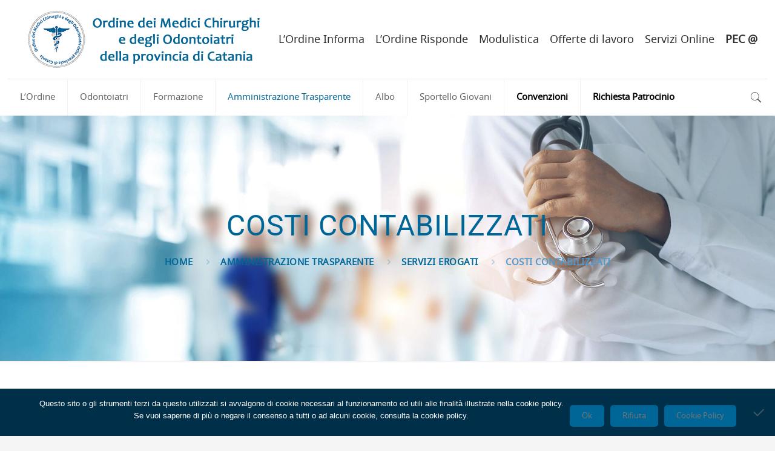

--- FILE ---
content_type: text/html; charset=UTF-8
request_url: https://www.ordinemedct.it/amministrazione-trasparente/servizi-erogati/costi-contabilizzati/
body_size: 39255
content:
<!DOCTYPE html><html lang="it-IT" class="no-js" itemscope itemtype="https://schema.org/WebPage"><head><meta charset="UTF-8" /><link href="https://www.ordinemedct.it/wp-content/cache/autoptimize/autoptimize_single_3c90db2bfd228a7b10f28e31f64cf186.php" rel="stylesheet"><link href="https://www.ordinemedct.it/wp-content/cache/autoptimize/autoptimize_single_7013264c075db3d3ef27e9459a5959eb.php" rel="stylesheet"><link href="https://www.ordinemedct.it/wp-content/cache/autoptimize/autoptimize_single_2d1b6930007703c9c560ba0e51999045.php" rel="stylesheet"><link rel="alternate" hreflang="it-IT" href="https://www.ordinemedct.it/amministrazione-trasparente/servizi-erogati/costi-contabilizzati/"/><meta name='robots' content='index, follow, max-image-preview:large, max-snippet:-1, max-video-preview:-1' /><meta name="viewport" content="width=device-width, initial-scale=1, maximum-scale=1" /><link rel="shortcut icon" href="https://www.ordinemedct.it/wp-content/uploads/2019/06/ordine-medici-catania-fav-icon.png" type="image/x-icon" /><title>Costi contabilizzati - Ordine dei Medici Chirurghi e Odontoiatri della provincia di Catania</title><link rel="canonical" href="https://www.ordinemedct.it/amministrazione-trasparente/servizi-erogati/costi-contabilizzati/" /><meta property="og:locale" content="it_IT" /><meta property="og:type" content="article" /><meta property="og:title" content="Costi contabilizzati - Ordine dei Medici Chirurghi e Odontoiatri della provincia di Catania" /><meta property="og:url" content="https://www.ordinemedct.it/amministrazione-trasparente/servizi-erogati/costi-contabilizzati/" /><meta property="og:site_name" content="Ordine dei Medici Chirurghi e Odontoiatri della provincia di Catania" /><meta property="article:publisher" content="https://www.facebook.com/OMCeOCt/" /><meta name="twitter:card" content="summary_large_image" /> <script type="application/ld+json" class="yoast-schema-graph">{"@context":"https://schema.org","@graph":[{"@type":"WebPage","@id":"https://www.ordinemedct.it/amministrazione-trasparente/servizi-erogati/costi-contabilizzati/","url":"https://www.ordinemedct.it/amministrazione-trasparente/servizi-erogati/costi-contabilizzati/","name":"Costi contabilizzati - Ordine dei Medici Chirurghi e Odontoiatri della provincia di Catania","isPartOf":{"@id":"https://www.ordinemedct.it/#website"},"datePublished":"2018-01-26T12:33:19+00:00","dateModified":"2018-01-26T12:33:19+00:00","breadcrumb":{"@id":"https://www.ordinemedct.it/amministrazione-trasparente/servizi-erogati/costi-contabilizzati/#breadcrumb"},"inLanguage":"it-IT","potentialAction":[{"@type":"ReadAction","target":["https://www.ordinemedct.it/amministrazione-trasparente/servizi-erogati/costi-contabilizzati/"]}]},{"@type":"BreadcrumbList","@id":"https://www.ordinemedct.it/amministrazione-trasparente/servizi-erogati/costi-contabilizzati/#breadcrumb","itemListElement":[{"@type":"ListItem","position":1,"name":"Home","item":"https://www.ordinemedct.it/"},{"@type":"ListItem","position":2,"name":"Amministrazione Trasparente","item":"https://www.ordinemedct.it/amministrazione-trasparente/"},{"@type":"ListItem","position":3,"name":"Servizi Erogati","item":"https://www.ordinemedct.it/amministrazione-trasparente/servizi-erogati/"},{"@type":"ListItem","position":4,"name":"Costi contabilizzati"}]},{"@type":"WebSite","@id":"https://www.ordinemedct.it/#website","url":"https://www.ordinemedct.it/","name":"Ordine dei Medici Chirurghi e Odontoiatri della provincia di Catania","description":"","publisher":{"@id":"https://www.ordinemedct.it/#organization"},"potentialAction":[{"@type":"SearchAction","target":{"@type":"EntryPoint","urlTemplate":"https://www.ordinemedct.it/?s={search_term_string}"},"query-input":"required name=search_term_string"}],"inLanguage":"it-IT"},{"@type":"Organization","@id":"https://www.ordinemedct.it/#organization","name":"Ordine dei Medici Chirurghi e degli Odontoiatri della provincia di Catania","url":"https://www.ordinemedct.it/","logo":{"@type":"ImageObject","inLanguage":"it-IT","@id":"https://www.ordinemedct.it/#/schema/logo/image/","url":"https://www.ordinemedct.it/wp-content/uploads/2020/04/generic-2yxzdfail7k2gc5mj5w7pc.png","contentUrl":"https://www.ordinemedct.it/wp-content/uploads/2020/04/generic-2yxzdfail7k2gc5mj5w7pc.png","width":420,"height":237,"caption":"Ordine dei Medici Chirurghi e degli Odontoiatri della provincia di Catania"},"image":{"@id":"https://www.ordinemedct.it/#/schema/logo/image/"},"sameAs":["https://www.facebook.com/OMCeOCt/"]}]}</script> <link href='https://fonts.gstatic.com' crossorigin='anonymous' rel='preconnect' /><link rel="alternate" type="application/rss+xml" title="Ordine dei Medici Chirurghi e Odontoiatri della provincia di Catania &raquo; Feed" href="https://www.ordinemedct.it/feed/" /><link rel='stylesheet' id='srfprettylistStyleSheets-css' href='https://www.ordinemedct.it/wp-content/cache/autoptimize/autoptimize_single_18024524562fdc8965cfa2802edb369c.php' type='text/css' media='all' /><link rel='stylesheet' id='wp-block-library-css' href='https://www.ordinemedct.it/wp-includes/css/dist/block-library/style.min.css' type='text/css' media='all' /><style id='classic-theme-styles-inline-css' type='text/css'>/*! This file is auto-generated */
.wp-block-button__link{color:#fff;background-color:#32373c;border-radius:9999px;box-shadow:none;text-decoration:none;padding:calc(.667em + 2px) calc(1.333em + 2px);font-size:1.125em}.wp-block-file__button{background:#32373c;color:#fff;text-decoration:none}</style><style id='global-styles-inline-css' type='text/css'>body{--wp--preset--color--black: #000000;--wp--preset--color--cyan-bluish-gray: #abb8c3;--wp--preset--color--white: #ffffff;--wp--preset--color--pale-pink: #f78da7;--wp--preset--color--vivid-red: #cf2e2e;--wp--preset--color--luminous-vivid-orange: #ff6900;--wp--preset--color--luminous-vivid-amber: #fcb900;--wp--preset--color--light-green-cyan: #7bdcb5;--wp--preset--color--vivid-green-cyan: #00d084;--wp--preset--color--pale-cyan-blue: #8ed1fc;--wp--preset--color--vivid-cyan-blue: #0693e3;--wp--preset--color--vivid-purple: #9b51e0;--wp--preset--gradient--vivid-cyan-blue-to-vivid-purple: linear-gradient(135deg,rgba(6,147,227,1) 0%,rgb(155,81,224) 100%);--wp--preset--gradient--light-green-cyan-to-vivid-green-cyan: linear-gradient(135deg,rgb(122,220,180) 0%,rgb(0,208,130) 100%);--wp--preset--gradient--luminous-vivid-amber-to-luminous-vivid-orange: linear-gradient(135deg,rgba(252,185,0,1) 0%,rgba(255,105,0,1) 100%);--wp--preset--gradient--luminous-vivid-orange-to-vivid-red: linear-gradient(135deg,rgba(255,105,0,1) 0%,rgb(207,46,46) 100%);--wp--preset--gradient--very-light-gray-to-cyan-bluish-gray: linear-gradient(135deg,rgb(238,238,238) 0%,rgb(169,184,195) 100%);--wp--preset--gradient--cool-to-warm-spectrum: linear-gradient(135deg,rgb(74,234,220) 0%,rgb(151,120,209) 20%,rgb(207,42,186) 40%,rgb(238,44,130) 60%,rgb(251,105,98) 80%,rgb(254,248,76) 100%);--wp--preset--gradient--blush-light-purple: linear-gradient(135deg,rgb(255,206,236) 0%,rgb(152,150,240) 100%);--wp--preset--gradient--blush-bordeaux: linear-gradient(135deg,rgb(254,205,165) 0%,rgb(254,45,45) 50%,rgb(107,0,62) 100%);--wp--preset--gradient--luminous-dusk: linear-gradient(135deg,rgb(255,203,112) 0%,rgb(199,81,192) 50%,rgb(65,88,208) 100%);--wp--preset--gradient--pale-ocean: linear-gradient(135deg,rgb(255,245,203) 0%,rgb(182,227,212) 50%,rgb(51,167,181) 100%);--wp--preset--gradient--electric-grass: linear-gradient(135deg,rgb(202,248,128) 0%,rgb(113,206,126) 100%);--wp--preset--gradient--midnight: linear-gradient(135deg,rgb(2,3,129) 0%,rgb(40,116,252) 100%);--wp--preset--font-size--small: 13px;--wp--preset--font-size--medium: 20px;--wp--preset--font-size--large: 36px;--wp--preset--font-size--x-large: 42px;--wp--preset--spacing--20: 0.44rem;--wp--preset--spacing--30: 0.67rem;--wp--preset--spacing--40: 1rem;--wp--preset--spacing--50: 1.5rem;--wp--preset--spacing--60: 2.25rem;--wp--preset--spacing--70: 3.38rem;--wp--preset--spacing--80: 5.06rem;--wp--preset--shadow--natural: 6px 6px 9px rgba(0, 0, 0, 0.2);--wp--preset--shadow--deep: 12px 12px 50px rgba(0, 0, 0, 0.4);--wp--preset--shadow--sharp: 6px 6px 0px rgba(0, 0, 0, 0.2);--wp--preset--shadow--outlined: 6px 6px 0px -3px rgba(255, 255, 255, 1), 6px 6px rgba(0, 0, 0, 1);--wp--preset--shadow--crisp: 6px 6px 0px rgba(0, 0, 0, 1);}:where(.is-layout-flex){gap: 0.5em;}:where(.is-layout-grid){gap: 0.5em;}body .is-layout-flex{display: flex;}body .is-layout-flex{flex-wrap: wrap;align-items: center;}body .is-layout-flex > *{margin: 0;}body .is-layout-grid{display: grid;}body .is-layout-grid > *{margin: 0;}:where(.wp-block-columns.is-layout-flex){gap: 2em;}:where(.wp-block-columns.is-layout-grid){gap: 2em;}:where(.wp-block-post-template.is-layout-flex){gap: 1.25em;}:where(.wp-block-post-template.is-layout-grid){gap: 1.25em;}.has-black-color{color: var(--wp--preset--color--black) !important;}.has-cyan-bluish-gray-color{color: var(--wp--preset--color--cyan-bluish-gray) !important;}.has-white-color{color: var(--wp--preset--color--white) !important;}.has-pale-pink-color{color: var(--wp--preset--color--pale-pink) !important;}.has-vivid-red-color{color: var(--wp--preset--color--vivid-red) !important;}.has-luminous-vivid-orange-color{color: var(--wp--preset--color--luminous-vivid-orange) !important;}.has-luminous-vivid-amber-color{color: var(--wp--preset--color--luminous-vivid-amber) !important;}.has-light-green-cyan-color{color: var(--wp--preset--color--light-green-cyan) !important;}.has-vivid-green-cyan-color{color: var(--wp--preset--color--vivid-green-cyan) !important;}.has-pale-cyan-blue-color{color: var(--wp--preset--color--pale-cyan-blue) !important;}.has-vivid-cyan-blue-color{color: var(--wp--preset--color--vivid-cyan-blue) !important;}.has-vivid-purple-color{color: var(--wp--preset--color--vivid-purple) !important;}.has-black-background-color{background-color: var(--wp--preset--color--black) !important;}.has-cyan-bluish-gray-background-color{background-color: var(--wp--preset--color--cyan-bluish-gray) !important;}.has-white-background-color{background-color: var(--wp--preset--color--white) !important;}.has-pale-pink-background-color{background-color: var(--wp--preset--color--pale-pink) !important;}.has-vivid-red-background-color{background-color: var(--wp--preset--color--vivid-red) !important;}.has-luminous-vivid-orange-background-color{background-color: var(--wp--preset--color--luminous-vivid-orange) !important;}.has-luminous-vivid-amber-background-color{background-color: var(--wp--preset--color--luminous-vivid-amber) !important;}.has-light-green-cyan-background-color{background-color: var(--wp--preset--color--light-green-cyan) !important;}.has-vivid-green-cyan-background-color{background-color: var(--wp--preset--color--vivid-green-cyan) !important;}.has-pale-cyan-blue-background-color{background-color: var(--wp--preset--color--pale-cyan-blue) !important;}.has-vivid-cyan-blue-background-color{background-color: var(--wp--preset--color--vivid-cyan-blue) !important;}.has-vivid-purple-background-color{background-color: var(--wp--preset--color--vivid-purple) !important;}.has-black-border-color{border-color: var(--wp--preset--color--black) !important;}.has-cyan-bluish-gray-border-color{border-color: var(--wp--preset--color--cyan-bluish-gray) !important;}.has-white-border-color{border-color: var(--wp--preset--color--white) !important;}.has-pale-pink-border-color{border-color: var(--wp--preset--color--pale-pink) !important;}.has-vivid-red-border-color{border-color: var(--wp--preset--color--vivid-red) !important;}.has-luminous-vivid-orange-border-color{border-color: var(--wp--preset--color--luminous-vivid-orange) !important;}.has-luminous-vivid-amber-border-color{border-color: var(--wp--preset--color--luminous-vivid-amber) !important;}.has-light-green-cyan-border-color{border-color: var(--wp--preset--color--light-green-cyan) !important;}.has-vivid-green-cyan-border-color{border-color: var(--wp--preset--color--vivid-green-cyan) !important;}.has-pale-cyan-blue-border-color{border-color: var(--wp--preset--color--pale-cyan-blue) !important;}.has-vivid-cyan-blue-border-color{border-color: var(--wp--preset--color--vivid-cyan-blue) !important;}.has-vivid-purple-border-color{border-color: var(--wp--preset--color--vivid-purple) !important;}.has-vivid-cyan-blue-to-vivid-purple-gradient-background{background: var(--wp--preset--gradient--vivid-cyan-blue-to-vivid-purple) !important;}.has-light-green-cyan-to-vivid-green-cyan-gradient-background{background: var(--wp--preset--gradient--light-green-cyan-to-vivid-green-cyan) !important;}.has-luminous-vivid-amber-to-luminous-vivid-orange-gradient-background{background: var(--wp--preset--gradient--luminous-vivid-amber-to-luminous-vivid-orange) !important;}.has-luminous-vivid-orange-to-vivid-red-gradient-background{background: var(--wp--preset--gradient--luminous-vivid-orange-to-vivid-red) !important;}.has-very-light-gray-to-cyan-bluish-gray-gradient-background{background: var(--wp--preset--gradient--very-light-gray-to-cyan-bluish-gray) !important;}.has-cool-to-warm-spectrum-gradient-background{background: var(--wp--preset--gradient--cool-to-warm-spectrum) !important;}.has-blush-light-purple-gradient-background{background: var(--wp--preset--gradient--blush-light-purple) !important;}.has-blush-bordeaux-gradient-background{background: var(--wp--preset--gradient--blush-bordeaux) !important;}.has-luminous-dusk-gradient-background{background: var(--wp--preset--gradient--luminous-dusk) !important;}.has-pale-ocean-gradient-background{background: var(--wp--preset--gradient--pale-ocean) !important;}.has-electric-grass-gradient-background{background: var(--wp--preset--gradient--electric-grass) !important;}.has-midnight-gradient-background{background: var(--wp--preset--gradient--midnight) !important;}.has-small-font-size{font-size: var(--wp--preset--font-size--small) !important;}.has-medium-font-size{font-size: var(--wp--preset--font-size--medium) !important;}.has-large-font-size{font-size: var(--wp--preset--font-size--large) !important;}.has-x-large-font-size{font-size: var(--wp--preset--font-size--x-large) !important;}
.wp-block-navigation a:where(:not(.wp-element-button)){color: inherit;}
:where(.wp-block-post-template.is-layout-flex){gap: 1.25em;}:where(.wp-block-post-template.is-layout-grid){gap: 1.25em;}
:where(.wp-block-columns.is-layout-flex){gap: 2em;}:where(.wp-block-columns.is-layout-grid){gap: 2em;}
.wp-block-pullquote{font-size: 1.5em;line-height: 1.6;}</style><link rel='stylesheet' id='wa_chpcs_css_file-css' href='https://www.ordinemedct.it/wp-content/cache/autoptimize/autoptimize_single_8e49b480b14425021edbf494303ed3dd.php' type='text/css' media='all' /><link rel='stylesheet' id='contact-form-7-css' href='https://www.ordinemedct.it/wp-content/cache/autoptimize/autoptimize_single_3fd2afa98866679439097f4ab102fe0a.php' type='text/css' media='all' /><link rel='stylesheet' id='cf7msm_styles-css' href='https://www.ordinemedct.it/wp-content/cache/autoptimize/autoptimize_single_f78f924cf50c6ee6f499e3bcf81d7469.php' type='text/css' media='all' /><link rel='stylesheet' id='cookie-notice-front-css' href='https://www.ordinemedct.it/wp-content/plugins/cookie-notice/css/front.min.css' type='text/css' media='all' /><link rel='stylesheet' id='rs-plugin-settings-css' href='https://www.ordinemedct.it/wp-content/cache/autoptimize/autoptimize_single_55d01c7aec2a7f9de8a89f9e680a8236.php' type='text/css' media='all' /><style id='rs-plugin-settings-inline-css' type='text/css'>.tp-caption a{color:#ff7302;text-shadow:none;-webkit-transition:all 0.2s ease-out;-moz-transition:all 0.2s ease-out;-o-transition:all 0.2s ease-out;-ms-transition:all 0.2s ease-out}.tp-caption a:hover{color:#ffa902}.largeredbtn{font-family:"Raleway",sans-serif;font-weight:900;font-size:16px;line-height:60px;color:#fff !important;text-decoration:none;padding-left:40px;padding-right:80px;padding-top:22px;padding-bottom:22px;background:rgb(234,91,31); background:-moz-linear-gradient(top,rgba(234,91,31,1) 0%,rgba(227,58,12,1) 100%); background:-webkit-gradient(linear,left top,left bottom,color-stop(0%,rgba(234,91,31,1)),color-stop(100%,rgba(227,58,12,1))); background:-webkit-linear-gradient(top,rgba(234,91,31,1) 0%,rgba(227,58,12,1) 100%); background:-o-linear-gradient(top,rgba(234,91,31,1) 0%,rgba(227,58,12,1) 100%); background:-ms-linear-gradient(top,rgba(234,91,31,1) 0%,rgba(227,58,12,1) 100%); background:linear-gradient(to bottom,rgba(234,91,31,1) 0%,rgba(227,58,12,1) 100%); filter:progid:DXImageTransform.Microsoft.gradient( startColorstr='#ea5b1f',endColorstr='#e33a0c',GradientType=0 )}.largeredbtn:hover{background:rgb(227,58,12); background:-moz-linear-gradient(top,rgba(227,58,12,1) 0%,rgba(234,91,31,1) 100%); background:-webkit-gradient(linear,left top,left bottom,color-stop(0%,rgba(227,58,12,1)),color-stop(100%,rgba(234,91,31,1))); background:-webkit-linear-gradient(top,rgba(227,58,12,1) 0%,rgba(234,91,31,1) 100%); background:-o-linear-gradient(top,rgba(227,58,12,1) 0%,rgba(234,91,31,1) 100%); background:-ms-linear-gradient(top,rgba(227,58,12,1) 0%,rgba(234,91,31,1) 100%); background:linear-gradient(to bottom,rgba(227,58,12,1) 0%,rgba(234,91,31,1) 100%); filter:progid:DXImageTransform.Microsoft.gradient( startColorstr='#e33a0c',endColorstr='#ea5b1f',GradientType=0 )}.fullrounded img{-webkit-border-radius:400px;-moz-border-radius:400px;border-radius:400px}</style><link rel='stylesheet' id='flxmap-css' href='https://www.ordinemedct.it/wp-content/cache/autoptimize/autoptimize_single_2221febb2d085579a9e2d1176812ee52.php' type='text/css' media='all' /><link rel='stylesheet' id='buttons-css' href='https://www.ordinemedct.it/wp-includes/css/buttons.min.css' type='text/css' media='all' /><link rel='stylesheet' id='dashicons-css' href='https://www.ordinemedct.it/wp-includes/css/dashicons.min.css' type='text/css' media='all' /><link rel='stylesheet' id='mediaelement-css' href='https://www.ordinemedct.it/wp-includes/js/mediaelement/mediaelementplayer-legacy.min.css' type='text/css' media='all' /><link rel='stylesheet' id='wp-mediaelement-css' href='https://www.ordinemedct.it/wp-includes/js/mediaelement/wp-mediaelement.min.css' type='text/css' media='all' /><link rel='stylesheet' id='media-views-css' href='https://www.ordinemedct.it/wp-includes/css/media-views.min.css' type='text/css' media='all' /><link rel='stylesheet' id='imgareaselect-css' href='https://www.ordinemedct.it/wp-content/cache/autoptimize/autoptimize_single_7d28cad92829b3d633a087b5f3b595af.php' type='text/css' media='all' /><link rel='stylesheet' id='editor-buttons-css' href='https://www.ordinemedct.it/wp-includes/css/editor.min.css' type='text/css' media='all' /><link rel='stylesheet' id='nextgen-download-gallery-css' href='https://www.ordinemedct.it/wp-content/cache/autoptimize/autoptimize_single_e7ae40906212314da07f07c5631bf885.php' type='text/css' media='all' /><link rel='stylesheet' id='wppopups-base-css' href='https://www.ordinemedct.it/wp-content/cache/autoptimize/autoptimize_single_8bfc15a646d14faf40fc1554736662a9.php' type='text/css' media='all' /><link rel='stylesheet' id='mfn-base-css' href='https://www.ordinemedct.it/wp-content/cache/autoptimize/autoptimize_single_8e95e1a3170731f0a4920642a61b15a3.php' type='text/css' media='all' /><link rel='stylesheet' id='mfn-layout-css' href='https://www.ordinemedct.it/wp-content/cache/autoptimize/autoptimize_single_01c663692a4e1c22efe8738c3dbd71ca.php' type='text/css' media='all' /><link rel='stylesheet' id='mfn-shortcodes-css' href='https://www.ordinemedct.it/wp-content/cache/autoptimize/autoptimize_single_5e3431fc7e5ce5c4165e0dace41e506c.php' type='text/css' media='all' /><link rel='stylesheet' id='mfn-animations-css' href='https://www.ordinemedct.it/wp-content/themes/betheme/assets/animations/animations.min.css' type='text/css' media='all' /><link rel='stylesheet' id='mfn-jquery-ui-css' href='https://www.ordinemedct.it/wp-content/cache/autoptimize/autoptimize_single_17d2efa8dbd74dc7c32c887af3f9dde8.php' type='text/css' media='all' /><link rel='stylesheet' id='mfn-jplayer-css' href='https://www.ordinemedct.it/wp-content/cache/autoptimize/autoptimize_single_ee492960b5dc4a3a6f9ea59e140edbde.php' type='text/css' media='all' /><link rel='stylesheet' id='mfn-responsive-css' href='https://www.ordinemedct.it/wp-content/cache/autoptimize/autoptimize_single_4cac65c5f46f5bc42c6078ff90527ba1.php' type='text/css' media='all' /><link rel='stylesheet' id='cf7cf-style-css' href='https://www.ordinemedct.it/wp-content/cache/autoptimize/autoptimize_single_f121cbe481654c96ce787303a88233a9.php' type='text/css' media='all' /><style id='mfn-dynamic-inline-css' type='text/css'>@font-face{font-family:"Local_Roboto";src:url("https://www.ordinemedct.it/wp-content/uploads/2022/08/roboto-regular-webfont.woff") format("woff");font-weight:normal;font-style:normal}@font-face{font-family:"Local_Noto_Sans";src:url("https://www.ordinemedct.it/wp-content/uploads/2022/08/notosans-regular-webfont.woff") format("woff");font-weight:normal;font-style:normal}
#Subheader{background-image:url(https://www.ordinemedct.it/wp-content/uploads/2020/09/header.jpg);background-repeat:no-repeat;background-position:center;background-size:cover}
@media only screen and (min-width: 1240px){body:not(.header-simple) #Top_bar #menu{display:block!important}.tr-menu #Top_bar #menu{background:none!important}#Top_bar .menu > li > ul.mfn-megamenu{width:984px}#Top_bar .menu > li > ul.mfn-megamenu > li{float:left}#Top_bar .menu > li > ul.mfn-megamenu > li.mfn-megamenu-cols-1{width:100%}#Top_bar .menu > li > ul.mfn-megamenu > li.mfn-megamenu-cols-2{width:50%}#Top_bar .menu > li > ul.mfn-megamenu > li.mfn-megamenu-cols-3{width:33.33%}#Top_bar .menu > li > ul.mfn-megamenu > li.mfn-megamenu-cols-4{width:25%}#Top_bar .menu > li > ul.mfn-megamenu > li.mfn-megamenu-cols-5{width:20%}#Top_bar .menu > li > ul.mfn-megamenu > li.mfn-megamenu-cols-6{width:16.66%}#Top_bar .menu > li > ul.mfn-megamenu > li > ul{display:block!important;position:inherit;left:auto;top:auto;border-width:0 1px 0 0}#Top_bar .menu > li > ul.mfn-megamenu > li:last-child > ul{border:0}#Top_bar .menu > li > ul.mfn-megamenu > li > ul li{width:auto}#Top_bar .menu > li > ul.mfn-megamenu a.mfn-megamenu-title{text-transform:uppercase;font-weight:400;background:none}#Top_bar .menu > li > ul.mfn-megamenu a .menu-arrow{display:none}.menuo-right #Top_bar .menu > li > ul.mfn-megamenu{left:auto;right:0}.menuo-right #Top_bar .menu > li > ul.mfn-megamenu-bg{box-sizing:border-box}#Top_bar .menu > li > ul.mfn-megamenu-bg{padding:20px 166px 20px 20px;background-repeat:no-repeat;background-position:right bottom}.rtl #Top_bar .menu > li > ul.mfn-megamenu-bg{padding-left:166px;padding-right:20px;background-position:left bottom}#Top_bar .menu > li > ul.mfn-megamenu-bg > li{background:none}#Top_bar .menu > li > ul.mfn-megamenu-bg > li a{border:none}#Top_bar .menu > li > ul.mfn-megamenu-bg > li > ul{background:none!important;-webkit-box-shadow:0 0 0 0;-moz-box-shadow:0 0 0 0;box-shadow:0 0 0 0}.mm-vertical #Top_bar .container{position:relative;}.mm-vertical #Top_bar .top_bar_left{position:static;}.mm-vertical #Top_bar .menu > li ul{box-shadow:0 0 0 0 transparent!important;background-image:none;}.mm-vertical #Top_bar .menu > li > ul.mfn-megamenu{width:98%!important;margin:0 1%;padding:20px 0;}.mm-vertical.header-plain #Top_bar .menu > li > ul.mfn-megamenu{width:100%!important;margin:0;}.mm-vertical #Top_bar .menu > li > ul.mfn-megamenu > li{display:table-cell;float:none!important;width:10%;padding:0 15px;border-right:1px solid rgba(0, 0, 0, 0.05);}.mm-vertical #Top_bar .menu > li > ul.mfn-megamenu > li:last-child{border-right-width:0}.mm-vertical #Top_bar .menu > li > ul.mfn-megamenu > li.hide-border{border-right-width:0}.mm-vertical #Top_bar .menu > li > ul.mfn-megamenu > li a{border-bottom-width:0;padding:9px 15px;line-height:120%;}.mm-vertical #Top_bar .menu > li > ul.mfn-megamenu a.mfn-megamenu-title{font-weight:700;}.rtl .mm-vertical #Top_bar .menu > li > ul.mfn-megamenu > li:first-child{border-right-width:0}.rtl .mm-vertical #Top_bar .menu > li > ul.mfn-megamenu > li:last-child{border-right-width:1px}.header-plain:not(.menuo-right) #Header .top_bar_left{width:auto!important}.header-stack.header-center #Top_bar #menu{display:inline-block!important}.header-simple #Top_bar #menu{display:none;height:auto;width:300px;bottom:auto;top:100%;right:1px;position:absolute;margin:0}.header-simple #Header a.responsive-menu-toggle{display:block;right:10px}.header-simple #Top_bar #menu > ul{width:100%;float:left}.header-simple #Top_bar #menu ul li{width:100%;padding-bottom:0;border-right:0;position:relative}.header-simple #Top_bar #menu ul li a{padding:0 20px;margin:0;display:block;height:auto;line-height:normal;border:none}.header-simple #Top_bar #menu ul li a:after{display:none}.header-simple #Top_bar #menu ul li a span{border:none;line-height:44px;display:inline;padding:0}.header-simple #Top_bar #menu ul li.submenu .menu-toggle{display:block;position:absolute;right:0;top:0;width:44px;height:44px;line-height:44px;font-size:30px;font-weight:300;text-align:center;cursor:pointer;color:#444;opacity:0.33;}.header-simple #Top_bar #menu ul li.submenu .menu-toggle:after{content:"+"}.header-simple #Top_bar #menu ul li.hover > .menu-toggle:after{content:"-"}.header-simple #Top_bar #menu ul li.hover a{border-bottom:0}.header-simple #Top_bar #menu ul.mfn-megamenu li .menu-toggle{display:none}.header-simple #Top_bar #menu ul li ul{position:relative!important;left:0!important;top:0;padding:0;margin:0!important;width:auto!important;background-image:none}.header-simple #Top_bar #menu ul li ul li{width:100%!important;display:block;padding:0;}.header-simple #Top_bar #menu ul li ul li a{padding:0 20px 0 30px}.header-simple #Top_bar #menu ul li ul li a .menu-arrow{display:none}.header-simple #Top_bar #menu ul li ul li a span{padding:0}.header-simple #Top_bar #menu ul li ul li a span:after{display:none!important}.header-simple #Top_bar .menu > li > ul.mfn-megamenu a.mfn-megamenu-title{text-transform:uppercase;font-weight:400}.header-simple #Top_bar .menu > li > ul.mfn-megamenu > li > ul{display:block!important;position:inherit;left:auto;top:auto}.header-simple #Top_bar #menu ul li ul li ul{border-left:0!important;padding:0;top:0}.header-simple #Top_bar #menu ul li ul li ul li a{padding:0 20px 0 40px}.rtl.header-simple #Top_bar #menu{left:1px;right:auto}.rtl.header-simple #Top_bar a.responsive-menu-toggle{left:10px;right:auto}.rtl.header-simple #Top_bar #menu ul li.submenu .menu-toggle{left:0;right:auto}.rtl.header-simple #Top_bar #menu ul li ul{left:auto!important;right:0!important}.rtl.header-simple #Top_bar #menu ul li ul li a{padding:0 30px 0 20px}.rtl.header-simple #Top_bar #menu ul li ul li ul li a{padding:0 40px 0 20px}.menu-highlight #Top_bar .menu > li{margin:0 2px}.menu-highlight:not(.header-creative) #Top_bar .menu > li > a{margin:20px 0;padding:0;-webkit-border-radius:5px;border-radius:5px}.menu-highlight #Top_bar .menu > li > a:after{display:none}.menu-highlight #Top_bar .menu > li > a span:not(.description){line-height:50px}.menu-highlight #Top_bar .menu > li > a span.description{display:none}.menu-highlight.header-stack #Top_bar .menu > li > a{margin:10px 0!important}.menu-highlight.header-stack #Top_bar .menu > li > a span:not(.description){line-height:40px}.menu-highlight.header-transparent #Top_bar .menu > li > a{margin:5px 0}.menu-highlight.header-simple #Top_bar #menu ul li,.menu-highlight.header-creative #Top_bar #menu ul li{margin:0}.menu-highlight.header-simple #Top_bar #menu ul li > a,.menu-highlight.header-creative #Top_bar #menu ul li > a{-webkit-border-radius:0;border-radius:0}.menu-highlight:not(.header-fixed):not(.header-simple) #Top_bar.is-sticky .menu > li > a{margin:10px 0!important;padding:5px 0!important}.menu-highlight:not(.header-fixed):not(.header-simple) #Top_bar.is-sticky .menu > li > a span{line-height:30px!important}.header-modern.menu-highlight.menuo-right .menu_wrapper{margin-right:20px}.menu-line-below #Top_bar .menu > li > a:after{top:auto;bottom:-4px}.menu-line-below #Top_bar.is-sticky .menu > li > a:after{top:auto;bottom:-4px}.menu-line-below-80 #Top_bar:not(.is-sticky) .menu > li > a:after{height:4px;left:10%;top:50%;margin-top:20px;width:80%}.menu-line-below-80-1 #Top_bar:not(.is-sticky) .menu > li > a:after{height:1px;left:10%;top:50%;margin-top:20px;width:80%}.menu-link-color #Top_bar .menu > li > a:after{display:none!important}.menu-arrow-top #Top_bar .menu > li > a:after{background:none repeat scroll 0 0 rgba(0,0,0,0)!important;border-color:#ccc transparent transparent;border-style:solid;border-width:7px 7px 0;display:block;height:0;left:50%;margin-left:-7px;top:0!important;width:0}.menu-arrow-top #Top_bar.is-sticky .menu > li > a:after{top:0!important}.menu-arrow-bottom #Top_bar .menu > li > a:after{background:none!important;border-color:transparent transparent #ccc;border-style:solid;border-width:0 7px 7px;display:block;height:0;left:50%;margin-left:-7px;top:auto;bottom:0;width:0}.menu-arrow-bottom #Top_bar.is-sticky .menu > li > a:after{top:auto;bottom:0}.menuo-no-borders #Top_bar .menu > li > a span{border-width:0!important}.menuo-no-borders #Header_creative #Top_bar .menu > li > a span{border-bottom-width:0}.menuo-no-borders.header-plain #Top_bar a#header_cart,.menuo-no-borders.header-plain #Top_bar a#search_button,.menuo-no-borders.header-plain #Top_bar .wpml-languages,.menuo-no-borders.header-plain #Top_bar a.action_button{border-width:0}.menuo-right #Top_bar .menu_wrapper{float:right}.menuo-right.header-stack:not(.header-center) #Top_bar .menu_wrapper{margin-right:150px}body.header-creative{padding-left:50px}body.header-creative.header-open{padding-left:250px}body.error404,body.under-construction,body.template-blank{padding-left:0!important}.header-creative.footer-fixed #Footer,.header-creative.footer-sliding #Footer,.header-creative.footer-stick #Footer.is-sticky{box-sizing:border-box;padding-left:50px;}.header-open.footer-fixed #Footer,.header-open.footer-sliding #Footer,.header-creative.footer-stick #Footer.is-sticky{padding-left:250px;}.header-rtl.header-creative.footer-fixed #Footer,.header-rtl.header-creative.footer-sliding #Footer,.header-rtl.header-creative.footer-stick #Footer.is-sticky{padding-left:0;padding-right:50px;}.header-rtl.header-open.footer-fixed #Footer,.header-rtl.header-open.footer-sliding #Footer,.header-rtl.header-creative.footer-stick #Footer.is-sticky{padding-right:250px;}#Header_creative{background-color:#fff;position:fixed;width:250px;height:100%;left:-200px;top:0;z-index:9002;-webkit-box-shadow:2px 0 4px 2px rgba(0,0,0,.15);box-shadow:2px 0 4px 2px rgba(0,0,0,.15)}#Header_creative .container{width:100%}#Header_creative .creative-wrapper{opacity:0;margin-right:50px}#Header_creative a.creative-menu-toggle{display:block;width:34px;height:34px;line-height:34px;font-size:22px;text-align:center;position:absolute;top:10px;right:8px;border-radius:3px}.admin-bar #Header_creative a.creative-menu-toggle{top:42px}#Header_creative #Top_bar{position:static;width:100%}#Header_creative #Top_bar .top_bar_left{width:100%!important;float:none}#Header_creative #Top_bar .top_bar_right{width:100%!important;float:none;height:auto;margin-bottom:35px;text-align:center;padding:0 20px;top:0;-webkit-box-sizing:border-box;-moz-box-sizing:border-box;box-sizing:border-box}#Header_creative #Top_bar .top_bar_right:before{display:none}#Header_creative #Top_bar .top_bar_right_wrapper{top:0}#Header_creative #Top_bar .logo{float:none;text-align:center;margin:15px 0}#Header_creative #Top_bar #menu{background-color:transparent}#Header_creative #Top_bar .menu_wrapper{float:none;margin:0 0 30px}#Header_creative #Top_bar .menu > li{width:100%;float:none;position:relative}#Header_creative #Top_bar .menu > li > a{padding:0;text-align:center}#Header_creative #Top_bar .menu > li > a:after{display:none}#Header_creative #Top_bar .menu > li > a span{border-right:0;border-bottom-width:1px;line-height:38px}#Header_creative #Top_bar .menu li ul{left:100%;right:auto;top:0;box-shadow:2px 2px 2px 0 rgba(0,0,0,0.03);-webkit-box-shadow:2px 2px 2px 0 rgba(0,0,0,0.03)}#Header_creative #Top_bar .menu > li > ul.mfn-megamenu{margin:0;width:700px!important;}#Header_creative #Top_bar .menu > li > ul.mfn-megamenu > li > ul{left:0}#Header_creative #Top_bar .menu li ul li a{padding-top:9px;padding-bottom:8px}#Header_creative #Top_bar .menu li ul li ul{top:0}#Header_creative #Top_bar .menu > li > a span.description{display:block;font-size:13px;line-height:28px!important;clear:both}#Header_creative #Top_bar .search_wrapper{left:100%;top:auto;bottom:0}#Header_creative #Top_bar a#header_cart{display:inline-block;float:none;top:3px}#Header_creative #Top_bar a#search_button{display:inline-block;float:none;top:3px}#Header_creative #Top_bar .wpml-languages{display:inline-block;float:none;top:0}#Header_creative #Top_bar .wpml-languages.enabled:hover a.active{padding-bottom:11px}#Header_creative #Top_bar .action_button{display:inline-block;float:none;top:16px;margin:0}#Header_creative #Top_bar .banner_wrapper{display:block;text-align:center}#Header_creative #Top_bar .banner_wrapper img{max-width:100%;height:auto;display:inline-block}#Header_creative #Action_bar{display:none;position:absolute;bottom:0;top:auto;clear:both;padding:0 20px;box-sizing:border-box}#Header_creative #Action_bar .social{float:none;text-align:center;padding:5px 0 15px}#Header_creative #Action_bar .social li{margin-bottom:2px}#Header_creative .social li a{color:rgba(0,0,0,.5)}#Header_creative .social li a:hover{color:#000}#Header_creative .creative-social{position:absolute;bottom:10px;right:0;width:50px}#Header_creative .creative-social li{display:block;float:none;width:100%;text-align:center;margin-bottom:5px}.header-creative .fixed-nav.fixed-nav-prev{margin-left:50px}.header-creative.header-open .fixed-nav.fixed-nav-prev{margin-left:250px}.menuo-last #Header_creative #Top_bar .menu li.last ul{top:auto;bottom:0}.header-open #Header_creative{left:0}.header-open #Header_creative .creative-wrapper{opacity:1;margin:0!important;}.header-open #Header_creative .creative-menu-toggle,.header-open #Header_creative .creative-social{display:none}.header-open #Header_creative #Action_bar{display:block}body.header-rtl.header-creative{padding-left:0;padding-right:50px}.header-rtl #Header_creative{left:auto;right:-200px}.header-rtl #Header_creative .creative-wrapper{margin-left:50px;margin-right:0}.header-rtl #Header_creative a.creative-menu-toggle{left:8px;right:auto}.header-rtl #Header_creative .creative-social{left:0;right:auto}.header-rtl #Footer #back_to_top.sticky{right:125px}.header-rtl #popup_contact{right:70px}.header-rtl #Header_creative #Top_bar .menu li ul{left:auto;right:100%}.header-rtl #Header_creative #Top_bar .search_wrapper{left:auto;right:100%;}.header-rtl .fixed-nav.fixed-nav-prev{margin-left:0!important}.header-rtl .fixed-nav.fixed-nav-next{margin-right:50px}body.header-rtl.header-creative.header-open{padding-left:0;padding-right:250px!important}.header-rtl.header-open #Header_creative{left:auto;right:0}.header-rtl.header-open #Footer #back_to_top.sticky{right:325px}.header-rtl.header-open #popup_contact{right:270px}.header-rtl.header-open .fixed-nav.fixed-nav-next{margin-right:250px}#Header_creative.active{left:-1px;}.header-rtl #Header_creative.active{left:auto;right:-1px;}#Header_creative.active .creative-wrapper{opacity:1;margin:0}.header-creative .vc_row[data-vc-full-width]{padding-left:50px}.header-creative.header-open .vc_row[data-vc-full-width]{padding-left:250px}.header-open .vc_parallax .vc_parallax-inner { left:auto; width: calc(100% - 250px); }.header-open.header-rtl .vc_parallax .vc_parallax-inner { left:0; right:auto; }#Header_creative.scroll{height:100%;overflow-y:auto}#Header_creative.scroll:not(.dropdown) .menu li ul{display:none!important}#Header_creative.scroll #Action_bar{position:static}#Header_creative.dropdown{outline:none}#Header_creative.dropdown #Top_bar .menu_wrapper{float:left}#Header_creative.dropdown #Top_bar #menu ul li{position:relative;float:left}#Header_creative.dropdown #Top_bar #menu ul li a:after{display:none}#Header_creative.dropdown #Top_bar #menu ul li a span{line-height:38px;padding:0}#Header_creative.dropdown #Top_bar #menu ul li.submenu .menu-toggle{display:block;position:absolute;right:0;top:0;width:38px;height:38px;line-height:38px;font-size:26px;font-weight:300;text-align:center;cursor:pointer;color:#444;opacity:0.33;}#Header_creative.dropdown #Top_bar #menu ul li.submenu .menu-toggle:after{content:"+"}#Header_creative.dropdown #Top_bar #menu ul li.hover > .menu-toggle:after{content:"-"}#Header_creative.dropdown #Top_bar #menu ul li.hover a{border-bottom:0}#Header_creative.dropdown #Top_bar #menu ul.mfn-megamenu li .menu-toggle{display:none}#Header_creative.dropdown #Top_bar #menu ul li ul{position:relative!important;left:0!important;top:0;padding:0;margin-left:0!important;width:auto!important;background-image:none}#Header_creative.dropdown #Top_bar #menu ul li ul li{width:100%!important}#Header_creative.dropdown #Top_bar #menu ul li ul li a{padding:0 10px;text-align:center}#Header_creative.dropdown #Top_bar #menu ul li ul li a .menu-arrow{display:none}#Header_creative.dropdown #Top_bar #menu ul li ul li a span{padding:0}#Header_creative.dropdown #Top_bar #menu ul li ul li a span:after{display:none!important}#Header_creative.dropdown #Top_bar .menu > li > ul.mfn-megamenu a.mfn-megamenu-title{text-transform:uppercase;font-weight:400}#Header_creative.dropdown #Top_bar .menu > li > ul.mfn-megamenu > li > ul{display:block!important;position:inherit;left:auto;top:auto}#Header_creative.dropdown #Top_bar #menu ul li ul li ul{border-left:0!important;padding:0;top:0}#Header_creative{transition: left .5s ease-in-out, right .5s ease-in-out;}#Header_creative .creative-wrapper{transition: opacity .5s ease-in-out, margin 0s ease-in-out .5s;}#Header_creative.active .creative-wrapper{transition: opacity .5s ease-in-out, margin 0s ease-in-out;}}@media only screen and (min-width: 1240px){#Top_bar.is-sticky{position:fixed!important;width:100%;left:0;top:-60px;height:60px;z-index:701;background:#fff;opacity:.97;-webkit-box-shadow:0 2px 5px 0 rgba(0,0,0,0.1);-moz-box-shadow:0 2px 5px 0 rgba(0,0,0,0.1);box-shadow:0 2px 5px 0 rgba(0,0,0,0.1)}.layout-boxed.header-boxed #Top_bar.is-sticky{max-width:1240px;left:50%;-webkit-transform:translateX(-50%);transform:translateX(-50%)}#Top_bar.is-sticky .top_bar_left,#Top_bar.is-sticky .top_bar_right,#Top_bar.is-sticky .top_bar_right:before{background:none}#Top_bar.is-sticky .top_bar_right{top:-4px;height:auto;}#Top_bar.is-sticky .top_bar_right_wrapper{top:15px}.header-plain #Top_bar.is-sticky .top_bar_right_wrapper{top:0}#Top_bar.is-sticky .logo{width:auto;margin:0 30px 0 20px;padding:0}#Top_bar.is-sticky #logo,#Top_bar.is-sticky .custom-logo-link{padding:5px 0!important;height:50px!important;line-height:50px!important}.logo-no-sticky-padding #Top_bar.is-sticky #logo{height:60px!important;line-height:60px!important}#Top_bar.is-sticky #logo img.logo-main{display:none}#Top_bar.is-sticky #logo img.logo-sticky{display:inline;max-height:35px;}#Top_bar.is-sticky .menu_wrapper{clear:none}#Top_bar.is-sticky .menu_wrapper .menu > li > a{padding:15px 0}#Top_bar.is-sticky .menu > li > a,#Top_bar.is-sticky .menu > li > a span{line-height:30px}#Top_bar.is-sticky .menu > li > a:after{top:auto;bottom:-4px}#Top_bar.is-sticky .menu > li > a span.description{display:none}#Top_bar.is-sticky .secondary_menu_wrapper,#Top_bar.is-sticky .banner_wrapper{display:none}.header-overlay #Top_bar.is-sticky{display:none}.sticky-dark #Top_bar.is-sticky,.sticky-dark #Top_bar.is-sticky #menu{background:rgba(0,0,0,.8)}.sticky-dark #Top_bar.is-sticky .menu > li > a{color:#fff}.sticky-dark #Top_bar.is-sticky .top_bar_right a:not(.action_button){color:rgba(255,255,255,.8)}.sticky-dark #Top_bar.is-sticky .wpml-languages a.active,.sticky-dark #Top_bar.is-sticky .wpml-languages ul.wpml-lang-dropdown{background:rgba(0,0,0,0.1);border-color:rgba(0,0,0,0.1)}.sticky-white #Top_bar.is-sticky,.sticky-white #Top_bar.is-sticky #menu{background:rgba(255,255,255,.8)}.sticky-white #Top_bar.is-sticky .menu > li > a{color:#222}.sticky-white #Top_bar.is-sticky .top_bar_right a:not(.action_button){color:rgba(0,0,0,.8)}.sticky-white #Top_bar.is-sticky .wpml-languages a.active,.sticky-white #Top_bar.is-sticky .wpml-languages ul.wpml-lang-dropdown{background:rgba(255,255,255,0.1);border-color:rgba(0,0,0,0.1)}}@media only screen and (min-width: 768px) and (max-width: 1240px){.header_placeholder{height:0!important}}@media only screen and (max-width: 1239px){#Top_bar #menu{display:none;height:auto;width:300px;bottom:auto;top:100%;right:1px;position:absolute;margin:0}#Top_bar a.responsive-menu-toggle{display:block}#Top_bar #menu > ul{width:100%;float:left}#Top_bar #menu ul li{width:100%;padding-bottom:0;border-right:0;position:relative}#Top_bar #menu ul li a{padding:0 25px;margin:0;display:block;height:auto;line-height:normal;border:none}#Top_bar #menu ul li a:after{display:none}#Top_bar #menu ul li a span{border:none;line-height:44px;display:inline;padding:0}#Top_bar #menu ul li a span.description{margin:0 0 0 5px}#Top_bar #menu ul li.submenu .menu-toggle{display:block;position:absolute;right:15px;top:0;width:44px;height:44px;line-height:44px;font-size:30px;font-weight:300;text-align:center;cursor:pointer;color:#444;opacity:0.33;}#Top_bar #menu ul li.submenu .menu-toggle:after{content:"+"}#Top_bar #menu ul li.hover > .menu-toggle:after{content:"-"}#Top_bar #menu ul li.hover a{border-bottom:0}#Top_bar #menu ul li a span:after{display:none!important}#Top_bar #menu ul.mfn-megamenu li .menu-toggle{display:none}#Top_bar #menu ul li ul{position:relative!important;left:0!important;top:0;padding:0;margin-left:0!important;width:auto!important;background-image:none!important;box-shadow:0 0 0 0 transparent!important;-webkit-box-shadow:0 0 0 0 transparent!important}#Top_bar #menu ul li ul li{width:100%!important}#Top_bar #menu ul li ul li a{padding:0 20px 0 35px}#Top_bar #menu ul li ul li a .menu-arrow{display:none}#Top_bar #menu ul li ul li a span{padding:0}#Top_bar #menu ul li ul li a span:after{display:none!important}#Top_bar .menu > li > ul.mfn-megamenu a.mfn-megamenu-title{text-transform:uppercase;font-weight:400}#Top_bar .menu > li > ul.mfn-megamenu > li > ul{display:block!important;position:inherit;left:auto;top:auto}#Top_bar #menu ul li ul li ul{border-left:0!important;padding:0;top:0}#Top_bar #menu ul li ul li ul li a{padding:0 20px 0 45px}.rtl #Top_bar #menu{left:1px;right:auto}.rtl #Top_bar a.responsive-menu-toggle{left:20px;right:auto}.rtl #Top_bar #menu ul li.submenu .menu-toggle{left:15px;right:auto;border-left:none;border-right:1px solid #eee}.rtl #Top_bar #menu ul li ul{left:auto!important;right:0!important}.rtl #Top_bar #menu ul li ul li a{padding:0 30px 0 20px}.rtl #Top_bar #menu ul li ul li ul li a{padding:0 40px 0 20px}.header-stack .menu_wrapper a.responsive-menu-toggle{position:static!important;margin:11px 0!important}.header-stack .menu_wrapper #menu{left:0;right:auto}.rtl.header-stack #Top_bar #menu{left:auto;right:0}.admin-bar #Header_creative{top:32px}.header-creative.layout-boxed{padding-top:85px}.header-creative.layout-full-width #Wrapper{padding-top:60px}#Header_creative{position:fixed;width:100%;left:0!important;top:0;z-index:1001}#Header_creative .creative-wrapper{display:block!important;opacity:1!important}#Header_creative .creative-menu-toggle,#Header_creative .creative-social{display:none!important;opacity:1!important}#Header_creative #Top_bar{position:static;width:100%}#Header_creative #Top_bar #logo,#Header_creative #Top_bar .custom-logo-link{height:50px;line-height:50px;padding:5px 0}#Header_creative #Top_bar #logo img.logo-sticky{max-height:40px!important}#Header_creative #logo img.logo-main{display:none}#Header_creative #logo img.logo-sticky{display:inline-block}.logo-no-sticky-padding #Header_creative #Top_bar #logo{height:60px;line-height:60px;padding:0}.logo-no-sticky-padding #Header_creative #Top_bar #logo img.logo-sticky{max-height:60px!important}#Header_creative #Action_bar{display:none}#Header_creative #Top_bar .top_bar_right{height:60px;top:0}#Header_creative #Top_bar .top_bar_right:before{display:none}#Header_creative #Top_bar .top_bar_right_wrapper{top:0;padding-top:9px}#Header_creative.scroll{overflow:visible!important}}#Header_wrapper, #Intro {background-color: #ffffff;}#Subheader {background-color: rgba(0, 149, 235, 1);}.header-classic #Action_bar, .header-fixed #Action_bar, .header-plain #Action_bar, .header-split #Action_bar, .header-stack #Action_bar {background-color: #292b33;}#Sliding-top {background-color: #0095eb;}#Sliding-top a.sliding-top-control {border-right-color: #0095eb;}#Sliding-top.st-center a.sliding-top-control,#Sliding-top.st-left a.sliding-top-control {border-top-color: #0095eb;}#Footer {background-color: #003049;}body, ul.timeline_items, .icon_box a .desc, .icon_box a:hover .desc, .feature_list ul li a, .list_item a, .list_item a:hover,.widget_recent_entries ul li a, .flat_box a, .flat_box a:hover, .story_box .desc, .content_slider.carouselul li a .title,.content_slider.flat.description ul li .desc, .content_slider.flat.description ul li a .desc, .post-nav.minimal a i {color: #646464;}.post-nav.minimal a svg {fill: #646464;}.themecolor, .opening_hours .opening_hours_wrapper li span, .fancy_heading_icon .icon_top,.fancy_heading_arrows .icon-right-dir, .fancy_heading_arrows .icon-left-dir, .fancy_heading_line .title,.button-love a.mfn-love, .format-link .post-title .icon-link, .pager-single > span, .pager-single a:hover,.widget_meta ul, .widget_pages ul, .widget_rss ul, .widget_mfn_recent_comments ul li:after, .widget_archive ul,.widget_recent_comments ul li:after, .widget_nav_menu ul, .woocommerce ul.products li.product .price, .shop_slider .shop_slider_ul li .item_wrapper .price,.woocommerce-page ul.products li.product .price, .widget_price_filter .price_label .from, .widget_price_filter .price_label .to,.woocommerce ul.product_list_widget li .quantity .amount, .woocommerce .product div.entry-summary .price, .woocommerce .star-rating span,#Error_404 .error_pic i, .style-simple #Filters .filters_wrapper ul li a:hover, .style-simple #Filters .filters_wrapper ul li.current-cat a,.style-simple .quick_fact .title {color: #006698;}.themebg,#comments .commentlist > li .reply a.comment-reply-link,#Filters .filters_wrapper ul li a:hover,#Filters .filters_wrapper ul li.current-cat a,.fixed-nav .arrow,.offer_thumb .slider_pagination a:before,.offer_thumb .slider_pagination a.selected:after,.pager .pages a:hover,.pager .pages a.active,.pager .pages span.page-numbers.current,.pager-single span:after,.portfolio_group.exposure .portfolio-item .desc-inner .line,.Recent_posts ul li .desc:after,.Recent_posts ul li .photo .c,.slider_pagination a.selected,.slider_pagination .slick-active a,.slider_pagination a.selected:after,.slider_pagination .slick-active a:after,.testimonials_slider .slider_images,.testimonials_slider .slider_images a:after,.testimonials_slider .slider_images:before,#Top_bar a#header_cart span,.widget_categories ul,.widget_mfn_menu ul li a:hover,.widget_mfn_menu ul li.current-menu-item:not(.current-menu-ancestor) > a,.widget_mfn_menu ul li.current_page_item:not(.current_page_ancestor) > a,.widget_product_categories ul,.widget_recent_entries ul li:after,.woocommerce-account table.my_account_orders .order-number a,.woocommerce-MyAccount-navigation ul li.is-active a,.style-simple .accordion .question:after,.style-simple .faq .question:after,.style-simple .icon_box .desc_wrapper .title:before,.style-simple #Filters .filters_wrapper ul li a:after,.style-simple .article_box .desc_wrapper p:after,.style-simple .sliding_box .desc_wrapper:after,.style-simple .trailer_box:hover .desc,.tp-bullets.simplebullets.round .bullet.selected,.tp-bullets.simplebullets.round .bullet.selected:after,.tparrows.default,.tp-bullets.tp-thumbs .bullet.selected:after{background-color: #006698;}.Latest_news ul li .photo, .Recent_posts.blog_news ul li .photo, .style-simple .opening_hours .opening_hours_wrapper li label,.style-simple .timeline_items li:hover h3, .style-simple .timeline_items li:nth-child(even):hover h3,.style-simple .timeline_items li:hover .desc, .style-simple .timeline_items li:nth-child(even):hover,.style-simple .offer_thumb .slider_pagination a.selected {border-color: #006698;}a {color: #006698;}a:hover {color: #5098ce;}*::-moz-selection {background-color: #006698;color: white;}*::selection {background-color: #006698;color: white;}.blockquote p.author span, .counter .desc_wrapper .title, .article_box .desc_wrapper p, .team .desc_wrapper p.subtitle,.pricing-box .plan-header p.subtitle, .pricing-box .plan-header .price sup.period, .chart_box p, .fancy_heading .inside,.fancy_heading_line .slogan, .post-meta, .post-meta a, .post-footer, .post-footer a span.label, .pager .pages a, .button-love a .label,.pager-single a, #comments .commentlist > li .comment-author .says, .fixed-nav .desc .date, .filters_buttons li.label, .Recent_posts ul li a .desc .date,.widget_recent_entries ul li .post-date, .tp_recent_tweets .twitter_time, .widget_price_filter .price_label, .shop-filters .woocommerce-result-count,.woocommerce ul.product_list_widget li .quantity, .widget_shopping_cart ul.product_list_widget li dl, .product_meta .posted_in,.woocommerce .shop_table .product-name .variation > dd, .shipping-calculator-button:after,.shop_slider .shop_slider_ul li .item_wrapper .price del,.testimonials_slider .testimonials_slider_ul li .author span, .testimonials_slider .testimonials_slider_ul li .author span a, .Latest_news ul li .desc_footer,.share-simple-wrapper .icons a {color: #737E86;}h1, h1 a, h1 a:hover, .text-logo #logo { color: #161922; }h2, h2 a, h2 a:hover { color: #161922; }h3, h3 a, h3 a:hover { color: #161922; }h4, h4 a, h4 a:hover, .style-simple .sliding_box .desc_wrapper h4 { color: #161922; }h5, h5 a, h5 a:hover { color: #161922; }h6, h6 a, h6 a:hover,a.content_link .title { color: #161922; }.dropcap, .highlight:not(.highlight_image) {background-color: #ffffff;}a.button, a.tp-button {background-color: #007cc3;color: #f7f7f7;}.button-stroke a.button, .button-stroke a.button .button_icon i, .button-stroke a.tp-button {border-color: #007cc3;color: #f7f7f7;}.button-stroke a:hover.button, .button-stroke a:hover.tp-button {background-color: #007cc3 !important;color: #fff;}a.button_theme, a.tp-button.button_theme,button, input[type="submit"], input[type="reset"], input[type="button"] {background-color: #006698;color: #747474;}.button-stroke a.button.button_theme,.button-stroke a.button.button_theme .button_icon i, .button-stroke a.tp-button.button_theme,.button-stroke button, .button-stroke input[type="submit"], .button-stroke input[type="reset"], .button-stroke input[type="button"] {border-color: #006698;color: #006698 !important;}.button-stroke a.button.button_theme:hover, .button-stroke a.tp-button.button_theme:hover,.button-stroke button:hover, .button-stroke input[type="submit"]:hover, .button-stroke input[type="reset"]:hover, .button-stroke input[type="button"]:hover {background-color: #006698 !important;color: #747474 !important;}a.mfn-link {color: #007cc3;}a.mfn-link-2 span, a:hover.mfn-link-2 span:before, a.hover.mfn-link-2 span:before, a.mfn-link-5 span, a.mfn-link-8:after, a.mfn-link-8:before {background: #656B6F;}a:hover.mfn-link {color: #0095eb;}a.mfn-link-2 span:before, a:hover.mfn-link-4:before, a:hover.mfn-link-4:after, a.hover.mfn-link-4:before, a.hover.mfn-link-4:after, a.mfn-link-5:before, a.mfn-link-7:after, a.mfn-link-7:before {background: #0095eb;}a.mfn-link-6:before {border-bottom-color: #0095eb;}.woocommerce #respond input#submit,.woocommerce a.button,.woocommerce button.button,.woocommerce input.button,.woocommerce #respond input#submit:hover,.woocommerce a.button:hover,.woocommerce button.button:hover,.woocommerce input.button:hover{background-color: #006698;color: #fff;}.woocommerce #respond input#submit.alt,.woocommerce a.button.alt,.woocommerce button.button.alt,.woocommerce input.button.alt,.woocommerce #respond input#submit.alt:hover,.woocommerce a.button.alt:hover,.woocommerce button.button.alt:hover,.woocommerce input.button.alt:hover{background-color: #006698;color: #fff;}.woocommerce #respond input#submit.disabled,.woocommerce #respond input#submit:disabled,.woocommerce #respond input#submit[disabled]:disabled,.woocommerce a.button.disabled,.woocommerce a.button:disabled,.woocommerce a.button[disabled]:disabled,.woocommerce button.button.disabled,.woocommerce button.button:disabled,.woocommerce button.button[disabled]:disabled,.woocommerce input.button.disabled,.woocommerce input.button:disabled,.woocommerce input.button[disabled]:disabled{background-color: #006698;color: #fff;}.woocommerce #respond input#submit.disabled:hover,.woocommerce #respond input#submit:disabled:hover,.woocommerce #respond input#submit[disabled]:disabled:hover,.woocommerce a.button.disabled:hover,.woocommerce a.button:disabled:hover,.woocommerce a.button[disabled]:disabled:hover,.woocommerce button.button.disabled:hover,.woocommerce button.button:disabled:hover,.woocommerce button.button[disabled]:disabled:hover,.woocommerce input.button.disabled:hover,.woocommerce input.button:disabled:hover,.woocommerce input.button[disabled]:disabled:hover{background-color: #006698;color: #fff;}.button-stroke.woocommerce-page #respond input#submit,.button-stroke.woocommerce-page a.button,.button-stroke.woocommerce-page button.button,.button-stroke.woocommerce-page input.button{border: 2px solid #006698 !important;color: #006698 !important;}.button-stroke.woocommerce-page #respond input#submit:hover,.button-stroke.woocommerce-page a.button:hover,.button-stroke.woocommerce-page button.button:hover,.button-stroke.woocommerce-page input.button:hover{background-color: #006698 !important;color: #fff !important;}.column_column ul, .column_column ol, .the_content_wrapper ul, .the_content_wrapper ol {color: #646464;}.hr_color, .hr_color hr, .hr_dots span {color: #006698;background: #006698;}.hr_zigzag i {color: #006698;}.highlight-left:after,.highlight-right:after {background: #a8a8a8;}@media only screen and (max-width: 767px) {.highlight-left .wrap:first-child,.highlight-right .wrap:last-child {background: #a8a8a8;}}#Header .top_bar_left, .header-classic #Top_bar, .header-plain #Top_bar, .header-stack #Top_bar, .header-split #Top_bar,.header-fixed #Top_bar, .header-below #Top_bar, #Header_creative, #Top_bar #menu, .sticky-tb-color #Top_bar.is-sticky {background-color: #ffffff;}#Top_bar .wpml-languages a.active, #Top_bar .wpml-languages ul.wpml-lang-dropdown {background-color: #ffffff;}#Top_bar .top_bar_right:before {background-color: #ffffff;}#Header .top_bar_right {background-color: #e3e3e3;}#Top_bar .top_bar_right a:not(.action_button) {color: #f5f5f5;}a.action_button{background-color: #333333;color: #f7f7f7;}.button-stroke a.action_button{border-color: #333333;}.button-stroke a.action_button:hover{background-color: #333333!important;}#Top_bar .menu > li > a,#Top_bar #menu ul li.submenu .menu-toggle {color: #646464;}#Top_bar .menu > li.current-menu-item > a,#Top_bar .menu > li.current_page_item > a,#Top_bar .menu > li.current-menu-parent > a,#Top_bar .menu > li.current-page-parent > a,#Top_bar .menu > li.current-menu-ancestor > a,#Top_bar .menu > li.current-page-ancestor > a,#Top_bar .menu > li.current_page_ancestor > a,#Top_bar .menu > li.hover > a {color: #006698;}#Top_bar .menu > li a:after {background: #006698;}.menuo-arrows #Top_bar .menu > li.submenu > a > span:not(.description)::after {border-top-color: #646464;}#Top_bar .menu > li.current-menu-item.submenu > a > span:not(.description)::after,#Top_bar .menu > li.current_page_item.submenu > a > span:not(.description)::after,#Top_bar .menu > li.current-menu-parent.submenu > a > span:not(.description)::after,#Top_bar .menu > li.current-page-parent.submenu > a > span:not(.description)::after,#Top_bar .menu > li.current-menu-ancestor.submenu > a > span:not(.description)::after,#Top_bar .menu > li.current-page-ancestor.submenu > a > span:not(.description)::after,#Top_bar .menu > li.current_page_ancestor.submenu > a > span:not(.description)::after,#Top_bar .menu > li.hover.submenu > a > span:not(.description)::after {border-top-color: #006698;}.menu-highlight #Top_bar #menu > ul > li.current-menu-item > a,.menu-highlight #Top_bar #menu > ul > li.current_page_item > a,.menu-highlight #Top_bar #menu > ul > li.current-menu-parent > a,.menu-highlight #Top_bar #menu > ul > li.current-page-parent > a,.menu-highlight #Top_bar #menu > ul > li.current-menu-ancestor > a,.menu-highlight #Top_bar #menu > ul > li.current-page-ancestor > a,.menu-highlight #Top_bar #menu > ul > li.current_page_ancestor > a,.menu-highlight #Top_bar #menu > ul > li.hover > a {background: #006698;}.menu-arrow-bottom #Top_bar .menu > li > a:after { border-bottom-color: #006698;}.menu-arrow-top #Top_bar .menu > li > a:after {border-top-color: #006698;}.header-plain #Top_bar .menu > li.current-menu-item > a,.header-plain #Top_bar .menu > li.current_page_item > a,.header-plain #Top_bar .menu > li.current-menu-parent > a,.header-plain #Top_bar .menu > li.current-page-parent > a,.header-plain #Top_bar .menu > li.current-menu-ancestor > a,.header-plain #Top_bar .menu > li.current-page-ancestor > a,.header-plain #Top_bar .menu > li.current_page_ancestor > a,.header-plain #Top_bar .menu > li.hover > a,.header-plain #Top_bar a:hover#header_cart,.header-plain #Top_bar a:hover#search_button,.header-plain #Top_bar .wpml-languages:hover,.header-plain #Top_bar .wpml-languages ul.wpml-lang-dropdown {background: #006698;color: #006698;}.header-plain #Top_bar,.header-plain #Top_bar .menu > li > a span:not(.description),.header-plain #Top_bar a#header_cart,.header-plain #Top_bar a#search_button,.header-plain #Top_bar .wpml-languages,.header-plain #Top_bar a.action_button {border-color: #B1DCFB;}#Top_bar .menu > li ul {background-color: #ffffff;}#Top_bar .menu > li ul li a {color: #646464;}#Top_bar .menu > li ul li a:hover,#Top_bar .menu > li ul li.hover > a {color: #006698;}#Top_bar .search_wrapper {background: #747474;}.overlay-menu-toggle {color: #006698 !important;background: #0095eb;}#Overlay {background: rgba(0, 149, 235, 0.95);}#overlay-menu ul li a, .header-overlay .overlay-menu-toggle.focus {color: #0095eb;}#overlay-menu ul li.current-menu-item > a,#overlay-menu ul li.current_page_item > a,#overlay-menu ul li.current-menu-parent > a,#overlay-menu ul li.current-page-parent > a,#overlay-menu ul li.current-menu-ancestor > a,#overlay-menu ul li.current-page-ancestor > a,#overlay-menu ul li.current_page_ancestor > a {color: #FFFFFF;}#Top_bar .responsive-menu-toggle,#Header_creative .creative-menu-toggle,#Header_creative .responsive-menu-toggle {color: #006698;background: #0095eb;}#Side_slide{background-color: #F2F2F2;border-color: #F2F2F2;}#Side_slide,#Side_slide .search-wrapper input.field,#Side_slide a:not(.action_button),#Side_slide #menu ul li.submenu .menu-toggle{color: #191919;}#Side_slide a:not(.action_button):hover,#Side_slide a.active,#Side_slide #menu ul li.hover > .menu-toggle{color: #A6A6A6;}#Side_slide #menu ul li.current-menu-item > a,#Side_slide #menu ul li.current_page_item > a,#Side_slide #menu ul li.current-menu-parent > a,#Side_slide #menu ul li.current-page-parent > a,#Side_slide #menu ul li.current-menu-ancestor > a,#Side_slide #menu ul li.current-page-ancestor > a,#Side_slide #menu ul li.current_page_ancestor > a,#Side_slide #menu ul li.hover > a,#Side_slide #menu ul li:hover > a{color: #A6A6A6;}#Action_bar .contact_details{color: #292b33}#Action_bar .contact_details a{color: #bbbbbb}#Action_bar .contact_details a:hover{color: #0095eb}#Action_bar .social li a,#Header_creative .social li a,#Action_bar .social-menu a{color: #007cc3}#Action_bar .social li a:hover,#Header_creative .social li a:hover,#Action_bar .social-menu a:hover{color: #bbbbbb}#Subheader .title{color: #006698;}#Subheader ul.breadcrumbs li, #Subheader ul.breadcrumbs li a{color: rgba(0, 102, 152, 0.6);}#Footer, #Footer .widget_recent_entries ul li a {color: #ffffff;}#Footer a {color: #5098ce;}#Footer a:hover {color: #ffffff;}#Footer h1, #Footer h1 a, #Footer h1 a:hover,#Footer h2, #Footer h2 a, #Footer h2 a:hover,#Footer h3, #Footer h3 a, #Footer h3 a:hover,#Footer h4, #Footer h4 a, #Footer h4 a:hover,#Footer h5, #Footer h5 a, #Footer h5 a:hover,#Footer h6, #Footer h6 a, #Footer h6 a:hover {color: #cccccc;}#Footer .themecolor, #Footer .widget_meta ul, #Footer .widget_pages ul, #Footer .widget_rss ul, #Footer .widget_mfn_recent_comments ul li:after, #Footer .widget_archive ul,#Footer .widget_recent_comments ul li:after, #Footer .widget_nav_menu ul, #Footer .widget_price_filter .price_label .from, #Footer .widget_price_filter .price_label .to,#Footer .star-rating span {color: #006698;}#Footer .themebg, #Footer .widget_categories ul, #Footer .Recent_posts ul li .desc:after, #Footer .Recent_posts ul li .photo .c,#Footer .widget_recent_entries ul li:after, #Footer .widget_mfn_menu ul li a:hover, #Footer .widget_product_categories ul {background-color: #006698;}#Footer .Recent_posts ul li a .desc .date, #Footer .widget_recent_entries ul li .post-date, #Footer .tp_recent_tweets .twitter_time,#Footer .widget_price_filter .price_label, #Footer .shop-filters .woocommerce-result-count, #Footer ul.product_list_widget li .quantity,#Footer .widget_shopping_cart ul.product_list_widget li dl {color: #ffffff;}#Footer .footer_copy .social li a,#Footer .footer_copy .social-menu a{color: #5098ce;}#Footer .footer_copy .social li a:hover,#Footer .footer_copy .social-menu a:hover{color: #ffffff;}a#back_to_top.button.button_js,#popup_contact > a.button{color: #ffffff;background: #006698;}.button-stroke #back_to_top,.button-stroke #popup_contact > .button{border-color: #006698;}.button-stroke #back_to_top:hover,.button-stroke #popup_contact > .button:hover{background-color: #006698 !important;}#Sliding-top, #Sliding-top .widget_recent_entries ul li a {color: #545454;}#Sliding-top a {color: #cccccc;}#Sliding-top a:hover {color: #0095eb;}#Sliding-top h1, #Sliding-top h1 a, #Sliding-top h1 a:hover,#Sliding-top h2, #Sliding-top h2 a, #Sliding-top h2 a:hover,#Sliding-top h3, #Sliding-top h3 a, #Sliding-top h3 a:hover,#Sliding-top h4, #Sliding-top h4 a, #Sliding-top h4 a:hover,#Sliding-top h5, #Sliding-top h5 a, #Sliding-top h5 a:hover,#Sliding-top h6, #Sliding-top h6 a, #Sliding-top h6 a:hover {color: #007cc3;}#Sliding-top .themecolor, #Sliding-top .widget_meta ul, #Sliding-top .widget_pages ul, #Sliding-top .widget_rss ul, #Sliding-top .widget_mfn_recent_comments ul li:after, #Sliding-top .widget_archive ul,#Sliding-top .widget_recent_comments ul li:after, #Sliding-top .widget_nav_menu ul, #Sliding-top .widget_price_filter .price_label .from, #Sliding-top .widget_price_filter .price_label .to,#Sliding-top .star-rating span {color: #0095eb;}#Sliding-top .themebg, #Sliding-top .widget_categories ul, #Sliding-top .Recent_posts ul li .desc:after, #Sliding-top .Recent_posts ul li .photo .c,#Sliding-top .widget_recent_entries ul li:after, #Sliding-top .widget_mfn_menu ul li a:hover, #Sliding-top .widget_product_categories ul {background-color: #0095eb;}#Sliding-top .Recent_posts ul li a .desc .date, #Sliding-top .widget_recent_entries ul li .post-date, #Sliding-top .tp_recent_tweets .twitter_time,#Sliding-top .widget_price_filter .price_label, #Sliding-top .shop-filters .woocommerce-result-count, #Sliding-top ul.product_list_widget li .quantity,#Sliding-top .widget_shopping_cart ul.product_list_widget li dl {color: #ffffff;}blockquote, blockquote a, blockquote a:hover {color: #006698;}.image_frame .image_wrapper .image_links,.portfolio_group.masonry-hover .portfolio-item .masonry-hover-wrapper .hover-desc {background: rgba(0, 102, 152, 0.8);}.masonry.tiles .post-item .post-desc-wrapper .post-desc .post-title:after,.masonry.tiles .post-item.no-img,.masonry.tiles .post-item.format-quote,.blog-teaser li .desc-wrapper .desc .post-title:after,.blog-teaser li.no-img,.blog-teaser li.format-quote {background: #006698;}.image_frame .image_wrapper .image_links a {color: #0095eb;}.image_frame .image_wrapper .image_links a:hover {background: #0095eb;color: #006698;}.image_frame {border-color: #ffffff;}.image_frame .image_wrapper .mask::after {background: rgba(255, 255, 255, 0.4);}.sliding_box .desc_wrapper {background: #006698;}.sliding_box .desc_wrapper:after {border-bottom-color: #006698;}.counter .icon_wrapper i {color: #006698;}.quick_fact .number-wrapper {color: #006698;}.progress_bars .bars_list li .bar .progress {background-color: #006698;}a:hover.icon_bar {color: #006698 !important;}a.content_link, a:hover.content_link {color: #006698;}a.content_link:before {border-bottom-color: #006698;}a.content_link:after {border-color: #006698;}.get_in_touch, .infobox {background-color: #444444;}.google-map-contact-wrapper .get_in_touch:after {border-top-color: #444444;}.timeline_items li h3:before,.timeline_items:after,.timeline .post-item:before {border-color: #006698;}.how_it_works .image .number {background: #006698;}.trailer_box .desc .subtitle,.trailer_box.plain .desc .line {background-color: #006698;}.trailer_box.plain .desc .subtitle {color: #006698;}.icon_box .icon_wrapper, .icon_box a .icon_wrapper,.style-simple .icon_box:hover .icon_wrapper {color: #006698;}.icon_box:hover .icon_wrapper:before,.icon_box a:hover .icon_wrapper:before {background-color: #006698;}ul.clients.clients_tiles li .client_wrapper:hover:before {background: #006698;}ul.clients.clients_tiles li .client_wrapper:after {border-bottom-color: #006698;}.list_item.lists_1 .list_left {background-color: #006698;}.list_item .list_left {color: #006698;}.feature_list ul li .icon i {color: #006698;}.feature_list ul li:hover,.feature_list ul li:hover a {background: #006698;}.ui-tabs .ui-tabs-nav li.ui-state-active a,.accordion .question.active .title > .acc-icon-plus,.accordion .question.active .title > .acc-icon-minus,.faq .question.active .title > .acc-icon-plus,.faq .question.active .title,.accordion .question.active .title {color: #006698;}.ui-tabs .ui-tabs-nav li.ui-state-active a:after {background: #006698;}body.table-hover:not(.woocommerce-page) table tr:hover td {background: #006698;}.pricing-box .plan-header .price sup.currency,.pricing-box .plan-header .price > span {color: #006698;}.pricing-box .plan-inside ul li .yes {background: #006698;}.pricing-box-box.pricing-box-featured {background: #006698;}input[type="date"], input[type="email"], input[type="number"], input[type="password"], input[type="search"], input[type="tel"], input[type="text"], input[type="url"],select, textarea, .woocommerce .quantity input.qty,.dark input[type="email"],.dark input[type="password"],.dark input[type="tel"],.dark input[type="text"],.dark select,.dark textarea{color: #646464;background-color: rgba(243, 243, 243, 1);border-color: #c1c1c1;}::-webkit-input-placeholder {color: #c1c1c1;}::-moz-placeholder {color: #c1c1c1;}:-ms-input-placeholder {color: #c1c1c1;}input[type="date"]:focus, input[type="email"]:focus, input[type="number"]:focus, input[type="password"]:focus, input[type="search"]:focus, input[type="tel"]:focus, input[type="text"]:focus, input[type="url"]:focus, select:focus, textarea:focus {color: #646464;background-color: rgba(232, 232, 232, 1) !important;border-color: #646464;}:focus::-webkit-input-placeholder {color: #d5e5ee;}:focus::-moz-placeholder {color: #d5e5ee;}.woocommerce span.onsale, .shop_slider .shop_slider_ul li .item_wrapper span.onsale {border-top-color: #006698 !important;}.woocommerce .widget_price_filter .ui-slider .ui-slider-handle {border-color: #006698 !important;}@media only screen and ( min-width: 768px ){.header-semi #Top_bar:not(.is-sticky) {background-color: rgba(255, 255, 255, 0.8);}}@media only screen and ( max-width: 767px ){#Top_bar{background-color: #ffffff !important;}#Action_bar{background-color: #FFFFFF !important;}#Action_bar .contact_details{color: #FFFFFF}#Action_bar .contact_details a{color: #222222}#Action_bar .contact_details a:hover{color: #0095eb}#Action_bar .social li a,#Action_bar .social-menu a{color: #007cc3}#Action_bar .social li a:hover,#Action_bar .social-menu a:hover{color: #bbbbbb}}html{background-color: #f5f5f5;}#Wrapper,#Content{background-color: #ffffff;}body, button, span.date_label, .timeline_items li h3 span, input[type="submit"], input[type="reset"], input[type="button"],input[type="text"], input[type="password"], input[type="tel"], input[type="email"], textarea, select, .offer_li .title h3 {font-family: "Local_Noto_Sans", Arial, Tahoma, sans-serif;}#menu > ul > li > a, a.action_button, #overlay-menu ul li a {font-family: "Local_Noto_Sans", Arial, Tahoma, sans-serif;}#Subheader .title {font-family: "Local_Roboto", Arial, Tahoma, sans-serif;}h1, h2, h3, h4, .text-logo #logo {font-family: "Local_Noto_Sans", Arial, Tahoma, sans-serif;}h5, h6 {font-family: "Local_Roboto", Arial, Tahoma, sans-serif;}blockquote {font-family: "Local_Noto_Sans", Arial, Tahoma, sans-serif;}.chart_box .chart .num, .counter .desc_wrapper .number-wrapper, .how_it_works .image .number,.pricing-box .plan-header .price, .quick_fact .number-wrapper, .woocommerce .product div.entry-summary .price {font-family: "Local_Noto_Sans", Arial, Tahoma, sans-serif;}body {font-size: 15px;line-height: 25px;font-weight: 400;letter-spacing: 0px;}.big {font-size: 16px;line-height: 28px;font-weight: 400;letter-spacing: 0px;}#menu > ul > li > a, a.action_button, #overlay-menu ul li a{font-size: 15px;font-weight: 400;letter-spacing: 0px;}#overlay-menu ul li a{line-height: 22.5px;}#Subheader .title {font-size: 30px;line-height: 35px;font-weight: 400;letter-spacing: 1px;}h1, .text-logo #logo {font-size: 51px;line-height: 50px;font-weight: 300;letter-spacing: 0px;}h2 {font-size: 33px;line-height: 34px;font-weight: 300;letter-spacing: 0px;}h3 {font-size: 27px;line-height: 29px;font-weight: 300;letter-spacing: 0px;}h4 {font-size: 21px;line-height: 25px;font-weight: 100;letter-spacing: 0px;}h5 {font-size: 15px;line-height: 25px;font-weight: 100;letter-spacing: 0px;}h6 {font-size: 14px;line-height: 25px;font-weight: 100;letter-spacing: 0px;}#Intro .intro-title {font-size: 70px;line-height: 70px;font-weight: 400;letter-spacing: 0px;}@media only screen and (min-width: 768px) and (max-width: 959px){body {font-size: 13px;line-height: 21px;letter-spacing: 0px;}.big {font-size: 14px;line-height: 24px;letter-spacing: 0px;}#menu > ul > li > a, a.action_button, #overlay-menu ul li a {font-size: 13px;letter-spacing: 0px;}#overlay-menu ul li a{line-height: 19.5px;letter-spacing: 0px;}#Subheader .title {font-size: 26px;line-height: 30px;letter-spacing: 1px;}h1, .text-logo #logo {font-size: 43px;line-height: 43px;letter-spacing: 0px;}h2 {font-size: 28px;line-height: 29px;letter-spacing: 0px;}h3 {font-size: 23px;line-height: 25px;letter-spacing: 0px;}h4 {font-size: 18px;line-height: 21px;letter-spacing: 0px;}h5 {font-size: 13px;line-height: 21px;letter-spacing: 0px;}h6 {font-size: 13px;line-height: 21px;letter-spacing: 0px;}#Intro .intro-title {font-size: 60px;line-height: 60px;letter-spacing: 0px;}blockquote { font-size: 15px;}.chart_box .chart .num { font-size: 45px; line-height: 45px; }.counter .desc_wrapper .number-wrapper { font-size: 45px; line-height: 45px;}.counter .desc_wrapper .title { font-size: 14px; line-height: 18px;}.faq .question .title { font-size: 14px; }.fancy_heading .title { font-size: 38px; line-height: 38px; }.offer .offer_li .desc_wrapper .title h3 { font-size: 32px; line-height: 32px; }.offer_thumb_ul li.offer_thumb_li .desc_wrapper .title h3 {font-size: 32px; line-height: 32px; }.pricing-box .plan-header h2 { font-size: 27px; line-height: 27px; }.pricing-box .plan-header .price > span { font-size: 40px; line-height: 40px; }.pricing-box .plan-header .price sup.currency { font-size: 18px; line-height: 18px; }.pricing-box .plan-header .price sup.period { font-size: 14px; line-height: 14px;}.quick_fact .number { font-size: 80px; line-height: 80px;}.trailer_box .desc h2 { font-size: 27px; line-height: 27px; }.widget > h3 { font-size: 17px; line-height: 20px; }}@media only screen and (min-width: 480px) and (max-width: 767px){body {font-size: 13px;line-height: 19px;letter-spacing: 0px;}.big {font-size: 13px;line-height: 21px;letter-spacing: 0px;}#menu > ul > li > a, a.action_button, #overlay-menu ul li a {font-size: 13px;letter-spacing: 0px;}#overlay-menu ul li a{line-height: 19.5px;letter-spacing: 0px;}#Subheader .title {font-size: 23px;line-height: 26px;letter-spacing: 1px;}h1, .text-logo #logo {font-size: 38px;line-height: 38px;letter-spacing: 0px;}h2 {font-size: 25px;line-height: 26px;letter-spacing: 0px;}h3 {font-size: 20px;line-height: 22px;letter-spacing: 0px;}h4 {font-size: 16px;line-height: 19px;letter-spacing: 0px;}h5 {font-size: 13px;line-height: 19px;letter-spacing: 0px;}h6 {font-size: 13px;line-height: 19px;letter-spacing: 0px;}#Intro .intro-title {font-size: 53px;line-height: 53px;letter-spacing: 0px;}blockquote { font-size: 14px;}.chart_box .chart .num { font-size: 40px; line-height: 40px; }.counter .desc_wrapper .number-wrapper { font-size: 40px; line-height: 40px;}.counter .desc_wrapper .title { font-size: 13px; line-height: 16px;}.faq .question .title { font-size: 13px; }.fancy_heading .title { font-size: 34px; line-height: 34px; }.offer .offer_li .desc_wrapper .title h3 { font-size: 28px; line-height: 28px; }.offer_thumb_ul li.offer_thumb_li .desc_wrapper .title h3 {font-size: 28px; line-height: 28px; }.pricing-box .plan-header h2 { font-size: 24px; line-height: 24px; }.pricing-box .plan-header .price > span { font-size: 34px; line-height: 34px; }.pricing-box .plan-header .price sup.currency { font-size: 16px; line-height: 16px; }.pricing-box .plan-header .price sup.period { font-size: 13px; line-height: 13px;}.quick_fact .number { font-size: 70px; line-height: 70px;}.trailer_box .desc h2 { font-size: 24px; line-height: 24px; }.widget > h3 { font-size: 16px; line-height: 19px; }}@media only screen and (max-width: 479px){body {font-size: 13px;line-height: 19px;letter-spacing: 0px;}.big {font-size: 13px;line-height: 19px;letter-spacing: 0px;}#menu > ul > li > a, a.action_button, #overlay-menu ul li a {font-size: 13px;letter-spacing: 0px;}#overlay-menu ul li a{line-height: 19.5px;letter-spacing: 0px;}#Subheader .title {font-size: 18px;line-height: 21px;letter-spacing: 1px;}h1, .text-logo #logo {font-size: 31px;line-height: 30px;letter-spacing: 0px;}h2 {font-size: 20px;line-height: 20px;letter-spacing: 0px;}h3 {font-size: 16px;line-height: 19px;letter-spacing: 0px;}h4 {font-size: 13px;line-height: 19px;letter-spacing: 0px;}h5 {font-size: 13px;line-height: 19px;letter-spacing: 0px;}h6 {font-size: 13px;line-height: 19px;letter-spacing: 0px;}#Intro .intro-title {font-size: 42px;line-height: 42px;letter-spacing: 0px;}blockquote { font-size: 13px;}.chart_box .chart .num { font-size: 35px; line-height: 35px; }.counter .desc_wrapper .number-wrapper { font-size: 35px; line-height: 35px;}.counter .desc_wrapper .title { font-size: 13px; line-height: 26px;}.faq .question .title { font-size: 13px; }.fancy_heading .title { font-size: 30px; line-height: 30px; }.offer .offer_li .desc_wrapper .title h3 { font-size: 26px; line-height: 26px; }.offer_thumb_ul li.offer_thumb_li .desc_wrapper .title h3 {font-size: 26px; line-height: 26px; }.pricing-box .plan-header h2 { font-size: 21px; line-height: 21px; }.pricing-box .plan-header .price > span { font-size: 32px; line-height: 32px; }.pricing-box .plan-header .price sup.currency { font-size: 14px; line-height: 14px; }.pricing-box .plan-header .price sup.period { font-size: 13px; line-height: 13px;}.quick_fact .number { font-size: 60px; line-height: 60px;}.trailer_box .desc h2 { font-size: 21px; line-height: 21px; }.widget > h3 { font-size: 15px; line-height: 18px; }}.with_aside .sidebar.columns {width: 23%;}.with_aside .sections_group {width: 77%;}.aside_both .sidebar.columns {width: 18%;}.aside_both .sidebar.sidebar-1{margin-left: -82%;}.aside_both .sections_group {width: 64%;margin-left: 18%;}@media only screen and (min-width:1240px){#Wrapper, .with_aside .content_wrapper {max-width: 1240px;}.section_wrapper, .container {max-width: 1220px;}.layout-boxed.header-boxed #Top_bar.is-sticky{max-width: 1240px;}}@media only screen and (max-width: 767px){.section_wrapper,.container,.four.columns .widget-area { max-width: 480px !important; }}#Top_bar #logo,.header-fixed #Top_bar #logo,.header-plain #Top_bar #logo,.header-transparent #Top_bar #logo {height: 60px;line-height: 60px;padding: 15px 0;}.logo-overflow #Top_bar:not(.is-sticky) .logo {height: 90px;}#Top_bar .menu > li > a {padding: 15px 0;}.menu-highlight:not(.header-creative) #Top_bar .menu > li > a {margin: 20px 0;}.header-plain:not(.menu-highlight) #Top_bar .menu > li > a span:not(.description) {line-height: 90px;}.header-fixed #Top_bar .menu > li > a {padding: 30px 0;}#Top_bar .top_bar_right,.header-plain #Top_bar .top_bar_right {height: 90px;}#Top_bar .top_bar_right_wrapper {top: 25px;}.header-plain #Top_bar a#header_cart,.header-plain #Top_bar a#search_button,.header-plain #Top_bar .wpml-languages,.header-plain #Top_bar a.action_button {line-height: 90px;}@media only screen and (max-width: 767px){#Top_bar a.responsive-menu-toggle {top: 40px;}.mobile-header-mini #Top_bar #logo{height:50px!important;line-height:50px!important;margin:5px 0;}}.twentytwenty-before-label::before { content: "Prima";}.twentytwenty-after-label::before { content: "Dopo";}input[type="date"],input[type="email"],input[type="number"],input[type="password"],input[type="search"],input[type="tel"],input[type="text"],input[type="url"],select,textarea,.woocommerce .quantity input.qty{border-width: 1px;}#Side_slide{right:-250px;width:250px;}#Side_slide.left{left:-250px;}.blog-teaser li .desc-wrapper .desc{background-position-y:-1px;}
form input.display-none{display:none!important}#Subheader{padding:150px}#Footer .widgets_wrapper{padding:70px 0 50px}</style><link rel='stylesheet' id='style-css' href='https://www.ordinemedct.it/wp-content/cache/autoptimize/autoptimize_single_e81767cddd52b6682b5bf1466b890f49.php' type='text/css' media='all' /><style id='mfn-custom-inline-css' type='text/css'>#Top_bar .top_bar_right a:not(.action_button) {
color: #333;
}
.grecaptcha-badge {
/*display: none !important;*/
}
.wpcf7-form-control.wpcf7-submit {
color: #fff;
}
#Header .secondary-menu li ul li a{
padding:10px 20px;
text-align:left;
color:#646464;
}
#Content{
padding-top:50px;
padding-bottom:50px;
}
.category #Content, .single-post #Content {
padding-top: 0;
padding-bottom: 0;
}
.category .blog_wrapper {
padding: 90px 0;
}
.single-post .content_wrapper {
max-width: 100% !important;
}
.single-post .sections_group .post {
padding: 10% !important;
}
/* menu laterale logo */
.header-stack #Top_bar .secondary_menu_wrapper {
top: 49px !important;
}
.secondary_menu_wrapper {
font-size: 18px;
}
.secondary_menu_wrapper .secondary-menu > li > a {
color: #2d2d2d !important;
}
.secondary_menu_wrapper .secondary-menu > li > a:hover {
color: #ffffff !important;
}
.secondary-menu > li.hover {
background: #006698 !important;
border-radius: 0 !important;
}
#Subheader ul.breadcrumbs li, #Subheader ul.breadcrumbs li a { color: #fff !important; }
/* bottone gotop*/
a#back_to_top.button.button_js, #popup_contact > a.button { border-radius: 0 !important;}
span.c { display: none;}
.fascia_ordine_blog h5, #Footer .classic .desc h6 {
white-space: nowrap !important;
overflow: hidden !important;
text-overflow: ellipsis !important;
width: 100% !important;
}
ul.breadcrumbs.no-link {
margin: 0 !important;
}
#Subheader h1.title {
text-transform: uppercase;
font-size: 48px !important;
line-height: 60px;
margin-bottom: 20px !important;
}
ul.breadcrumbs.no-link {
text-transform: uppercase;
}
#Subheader ul.breadcrumbs li, #Subheader ul.breadcrumbs li a {
color: #006698 !important;
font-weight: 600;
letter-spacing: 0.5px;
}
#Subheader ul.breadcrumbs li, #Subheader ul.breadcrumbs li a:hover {
color: #5098ce !important;
}
.testo-blu > a{
color:#006698 !important;
}
.sidebar.sidebar-1.four.columns {
background: #006698;
}
.widget_categories h3, .widget_mfn_tag_cloud h3 {
color: #fff;
text-transform: uppercase;
}
.widget_mfn_tag_cloud ul li {
background: #fff;
margin: 5px;
padding-top: 5px;
}
h2.entry-title {
color: #003049;
font-size: 22px;
line-height: 1.3em;
}
.category .section, .category .blog_wrapper {
background: #f5f5f5;
}
#Top_bar .responsive-menu-toggle, #Header_creative .creative-menu-toggle, #Header_creative .responsive-menu-toggle{
color:#ffffff;
}
@media only screen and (max-width: 1024px){
.header-stack #Top_bar .secondary_menu_wrapper{
position:relative;
top:10px !important;
right:0px !important;
}
}
@media screen and (max-width: 480px) {
#Top_bar .logo #logo {
margin-left: 10px !important;
margin-right: 90px !important;
} 
}</style> <script src='//www.ordinemedct.it/wp-content/cache/wpfc-minified/l103pvkw/hx43u.js' type="text/javascript"></script>
<!-- <script type="text/javascript" defer='defer' src="https://www.ordinemedct.it/wp-includes/js/jquery/jquery.min.js" id="jquery-core-js"></script> --> <!--[if lt IE 8]> <script type="text/javascript" defer='defer' src="https://www.ordinemedct.it/wp-includes/js/json2.min.js" id="json2-js"></script> <![endif]--><link rel="https://api.w.org/" href="https://www.ordinemedct.it/wp-json/" /><link rel="alternate" type="application/json" href="https://www.ordinemedct.it/wp-json/wp/v2/pages/8681" /><link rel="EditURI" type="application/rsd+xml" title="RSD" href="https://www.ordinemedct.it/xmlrpc.php?rsd" /><link rel='shortlink' href='https://www.ordinemedct.it/?p=8681' /><link rel="alternate" type="application/json+oembed" href="https://www.ordinemedct.it/wp-json/oembed/1.0/embed?url=https%3A%2F%2Fwww.ordinemedct.it%2Famministrazione-trasparente%2Fservizi-erogati%2Fcosti-contabilizzati%2F" /><link rel="alternate" type="text/xml+oembed" href="https://www.ordinemedct.it/wp-json/oembed/1.0/embed?url=https%3A%2F%2Fwww.ordinemedct.it%2Famministrazione-trasparente%2Fservizi-erogati%2Fcosti-contabilizzati%2F&#038;format=xml" /> <script type="text/javascript">(function(url){
if(/(?:Chrome\/26\.0\.1410\.63 Safari\/537\.31|WordfenceTestMonBot)/.test(navigator.userAgent)){ return; }
var addEvent = function(evt, handler) {
if (window.addEventListener) {
document.addEventListener(evt, handler, false);
} else if (window.attachEvent) {
document.attachEvent('on' + evt, handler);
}
};
var removeEvent = function(evt, handler) {
if (window.removeEventListener) {
document.removeEventListener(evt, handler, false);
} else if (window.detachEvent) {
document.detachEvent('on' + evt, handler);
}
};
var evts = 'contextmenu dblclick drag dragend dragenter dragleave dragover dragstart drop keydown keypress keyup mousedown mousemove mouseout mouseover mouseup mousewheel scroll'.split(' ');
var logHuman = function() {
if (window.wfLogHumanRan) { return; }
window.wfLogHumanRan = true;
var wfscr = document.createElement('script');
wfscr.type = 'text/javascript';
wfscr.async = true;
wfscr.src = url + '&r=' + Math.random();
(document.getElementsByTagName('head')[0]||document.getElementsByTagName('body')[0]).appendChild(wfscr);
for (var i = 0; i < evts.length; i++) {
removeEvent(evts[i], logHuman);
}
};
for (var i = 0; i < evts.length; i++) {
addEvent(evts[i], logHuman);
}
})('//www.ordinemedct.it/?wordfence_lh=1&hid=F9BFD45981354572EE93D156D4329BA8');</script><meta name="generator" content="Powered by Slider Revolution 5.4.8.3 - responsive, Mobile-Friendly Slider Plugin for WordPress with comfortable drag and drop interface." /></head><body class="page-template-default page page-id-8681 page-child parent-pageid-8540 cookies-not-set  color-custom style-default button-default layout-full-width if-zoom if-border-hide hide-love cf7p-message header-stack header-left header-fw minimalist-header-no sticky-header sticky-tb-color ab-hide subheader-both-center mm-vertical mobile-tb-hide mobile-side-slide mobile-menu mobile-mini-mr-ll be-2116"><div id="Wrapper"><div id="Header_wrapper" class="" ><header id="Header"><div class="header_placeholder"></div><div id="Top_bar" class="loading"><div class="container"><div class="column one"><div class="top_bar_left clearfix"><div class="logo"><a id="logo" href="https://www.ordinemedct.it" title="Ordine dei Medici Chirurghi e Odontoiatri della provincia di Catania" data-height="60" data-padding="15"><noscript><img class="logo-main scale-with-grid" src="https://www.ordinemedct.it/wp-content/uploads/2015/02/logoord.png" data-retina="" data-height="100" alt="logoord" data-no-retina /></noscript><img class="lazyload logo-main scale-with-grid" src='data:image/svg+xml,%3Csvg%20xmlns=%22http://www.w3.org/2000/svg%22%20viewBox=%220%200%20210%20100%22%3E%3C/svg%3E' data-src="https://www.ordinemedct.it/wp-content/uploads/2015/02/logoord.png" data-retina="" data-height="100" alt="logoord" data-no-retina /><noscript><img class="logo-sticky scale-with-grid" src="https://www.ordinemedct.it/wp-content/uploads/2015/02/logoord.png" data-retina="" data-height="100" alt="logoord" data-no-retina /></noscript><img class="lazyload logo-sticky scale-with-grid" src='data:image/svg+xml,%3Csvg%20xmlns=%22http://www.w3.org/2000/svg%22%20viewBox=%220%200%20210%20100%22%3E%3C/svg%3E' data-src="https://www.ordinemedct.it/wp-content/uploads/2015/02/logoord.png" data-retina="" data-height="100" alt="logoord" data-no-retina /><noscript><img class="logo-mobile scale-with-grid" src="https://www.ordinemedct.it/wp-content/uploads/2015/02/logoord.png" data-retina="" data-height="100" alt="logoord" data-no-retina /></noscript><img class="lazyload logo-mobile scale-with-grid" src='data:image/svg+xml,%3Csvg%20xmlns=%22http://www.w3.org/2000/svg%22%20viewBox=%220%200%20210%20100%22%3E%3C/svg%3E' data-src="https://www.ordinemedct.it/wp-content/uploads/2015/02/logoord.png" data-retina="" data-height="100" alt="logoord" data-no-retina /><noscript><img class="logo-mobile-sticky scale-with-grid" src="https://www.ordinemedct.it/wp-content/uploads/2015/02/logoord.png" data-retina="" data-height="100" alt="logoord" data-no-retina /></noscript><img class="lazyload logo-mobile-sticky scale-with-grid" src='data:image/svg+xml,%3Csvg%20xmlns=%22http://www.w3.org/2000/svg%22%20viewBox=%220%200%20210%20100%22%3E%3C/svg%3E' data-src="https://www.ordinemedct.it/wp-content/uploads/2015/02/logoord.png" data-retina="" data-height="100" alt="logoord" data-no-retina /></a></div><div class="menu_wrapper"><nav id="menu"><ul id="menu-principale" class="menu menu-main"><li id="menu-item-12473" class="menu-item menu-item-type-custom menu-item-object-custom menu-item-has-children"><a href="#"><span>L&#8217;Ordine</span></a><ul class="sub-menu"><li id="menu-item-10068" class="menu-item menu-item-type-post_type menu-item-object-page"><a href="https://www.ordinemedct.it/lordine/la-storia/"><span>La Storia</span></a></li><li id="menu-item-10069" class="menu-item menu-item-type-post_type menu-item-object-page"><a href="https://www.ordinemedct.it/lordine/leggi-istitutive/"><span>Leggi Istitutive</span></a></li><li id="menu-item-10145" class="menu-item menu-item-type-post_type menu-item-object-page"><a href="https://www.ordinemedct.it/lordine/consiglio-direttivo/"><span>Consiglio Direttivo</span></a></li><li id="menu-item-10146" class="menu-item menu-item-type-post_type menu-item-object-page"><a href="https://www.ordinemedct.it/lordine/collegio-revisore-dei-conti/"><span>Collegio Revisori dei Conti</span></a></li><li id="menu-item-10147" class="menu-item menu-item-type-post_type menu-item-object-page"><a href="https://www.ordinemedct.it/lordine/commissione-albo-odontoiatri/"><span>Commissione Albo Odontoiatri</span></a></li><li id="menu-item-10148" class="menu-item menu-item-type-post_type menu-item-object-page"><a href="https://www.ordinemedct.it/lordine/personale-amministrativo/"><span>Personale Amministrativo</span></a></li><li id="menu-item-10149" class="menu-item menu-item-type-post_type menu-item-object-page"><a href="https://www.ordinemedct.it/lordine/le-commissioni/"><span>Le Commissioni</span></a></li><li id="menu-item-10150" class="menu-item menu-item-type-post_type menu-item-object-page"><a href="https://www.ordinemedct.it/lordine/codice-deontologico/"><span>Codice Deontologico</span></a></li><li id="menu-item-10151" class="menu-item menu-item-type-post_type menu-item-object-page"><a href="https://www.ordinemedct.it/lordine/giuramento-di-ippocrate/"><span>Giuramento di Ippocrate</span></a></li></ul></li><li id="menu-item-10051" class="menu-item menu-item-type-post_type menu-item-object-page"><a href="https://www.ordinemedct.it/odontoiatri/"><span>Odontoiatri</span></a></li><li id="menu-item-10052" class="menu-item menu-item-type-post_type menu-item-object-page menu-item-has-children"><a href="https://www.ordinemedct.it/formazione/"><span>Formazione</span></a><ul class="sub-menu"><li id="menu-item-10153" class="menu-item menu-item-type-post_type menu-item-object-page"><a href="https://www.ordinemedct.it/formazione/ecm/"><span>ECM</span></a></li><li id="menu-item-10152" class="menu-item menu-item-type-post_type menu-item-object-page"><a href="https://www.ordinemedct.it/formazione/formazione-non-ecm/"><span>Formazione non ECM</span></a></li></ul></li><li id="menu-item-10053" class="menu-item menu-item-type-post_type menu-item-object-page current-page-ancestor"><a href="https://www.ordinemedct.it/amministrazione-trasparente/"><span>Amministrazione Trasparente</span></a></li><li id="menu-item-14139" class="menu-item menu-item-type-custom menu-item-object-custom menu-item-has-children"><a href="#"><span>Albo</span></a><ul class="sub-menu"><li id="menu-item-13804" class="menu-item menu-item-type-custom menu-item-object-custom"><a target="_blank" href="https://omceoct.irideweb.it/grouping-search"><span>Albo Online</span></a></li><li id="menu-item-14763" class="menu-item menu-item-type-custom menu-item-object-custom"><a target="_blank" href="https://www.ordinemedct.it/wp-content/uploads/2024/09/Albo_OMCeO_Catania_PDF_18_09_2024.pdf?c=true"><span>Albo PDF</span></a></li><li id="menu-item-14146" class="menu-item menu-item-type-post_type menu-item-object-page"><a href="https://www.ordinemedct.it/elenchi-e-registri/"><span>Elenchi e Registri</span></a></li></ul></li><li id="menu-item-12704" class="menu-item menu-item-type-post_type menu-item-object-page menu-item-has-children"><a href="https://www.ordinemedct.it/sportello-giovani/"><span>Sportello Giovani</span></a><ul class="sub-menu"><li id="menu-item-12772" class="menu-item menu-item-type-taxonomy menu-item-object-category"><a href="https://www.ordinemedct.it/category/sportello-giovani/"><span>News</span></a></li><li id="menu-item-12773" class="menu-item menu-item-type-post_type menu-item-object-page"><a href="https://www.ordinemedct.it/sportello-giovani/vademecum-e-materiale-informativo/"><span>Vademecum e Materiale informativo</span></a></li></ul></li><li id="menu-item-14312" class="linkimportant menu-item menu-item-type-custom menu-item-object-custom menu-item-has-children"><a href="#"><span>Convenzioni</span></a><ul class="sub-menu"><li id="menu-item-14310" class="menu-item menu-item-type-post_type menu-item-object-page"><a href="https://www.ordinemedct.it/convenzioni/attive/"><span>Attive</span></a></li><li id="menu-item-14311" class="menu-item menu-item-type-post_type menu-item-object-page"><a href="https://www.ordinemedct.it/convenzioni/richiesta-di-convenzione/"><span>Richiesta di Convenzione</span></a></li></ul></li><li id="menu-item-14278" class="linkimportant menu-item menu-item-type-post_type menu-item-object-page"><a title="l" href="https://www.ordinemedct.it/richiesta-patrocinio/"><span>Richiesta Patrocinio</span></a></li></ul><ul id="menu-menu-mobile" class="menu menu-mobile"><li id="menu-item-10057" class="menu-item menu-item-type-post_type menu-item-object-page menu-item-has-children menu-item-10057"><a href="https://www.ordinemedct.it/lordine-informa/"><span>L’Ordine Informa</span></a><ul class="sub-menu"><li id="menu-item-12559" class="menu-item menu-item-type-taxonomy menu-item-object-category menu-item-12559"><a href="https://www.ordinemedct.it/category/annunci/"><span>Annunci</span></a></li><li id="menu-item-12560" class="menu-item menu-item-type-taxonomy menu-item-object-category menu-item-12560"><a href="https://www.ordinemedct.it/category/assessorato-salute-reg-siciliana/"><span>Assessorato Salute Reg. Siciliana</span></a></li><li id="menu-item-12561" class="menu-item menu-item-type-taxonomy menu-item-object-category menu-item-12561"><a href="https://www.ordinemedct.it/category/comunicazioni-inps/"><span>Comunicazioni INPS</span></a></li><li id="menu-item-12562" class="menu-item menu-item-type-taxonomy menu-item-object-category menu-item-12562"><a href="https://www.ordinemedct.it/category/coronavirus/"><span>Coronavirus</span></a></li><li id="menu-item-12563" class="menu-item menu-item-type-taxonomy menu-item-object-category menu-item-12563"><a href="https://www.ordinemedct.it/category/corsi-fad/"><span>Corsi FAD</span></a></li><li id="menu-item-15305" class="menu-item menu-item-type-taxonomy menu-item-object-category menu-item-15305"><a href="https://www.ordinemedct.it/category/enpam/"><span>ENPAM</span></a></li><li id="menu-item-12564" class="menu-item menu-item-type-taxonomy menu-item-object-category menu-item-12564"><a href="https://www.ordinemedct.it/category/eventi/"><span>Eventi</span></a></li><li id="menu-item-16130" class="menu-item menu-item-type-custom menu-item-object-custom menu-item-16130"><a href="https://www.ordinemedct.it/fnomceo/"><span>FNOMCeO</span></a></li><li id="menu-item-12566" class="menu-item menu-item-type-taxonomy menu-item-object-category menu-item-12566"><a href="https://www.ordinemedct.it/category/inail/"><span>Inail</span></a></li><li id="menu-item-12567" class="menu-item menu-item-type-taxonomy menu-item-object-category menu-item-12567"><a href="https://www.ordinemedct.it/category/tutte-le-notizie/news-dal-mondo-della-sanita/"><span>News dal mondo della Sanità</span></a></li><li id="menu-item-12568" class="menu-item menu-item-type-taxonomy menu-item-object-category menu-item-12568"><a href="https://www.ordinemedct.it/category/tutte-le-notizie/news-dallordine/"><span>News dall&#8217;Ordine</span></a></li><li id="menu-item-12569" class="menu-item menu-item-type-taxonomy menu-item-object-category menu-item-12569"><a href="https://www.ordinemedct.it/category/tutte-le-notizie/news-dalla-scuola-di-medicina-unict/"><span>News dalla Scuola di Medicina UniCT</span></a></li><li id="menu-item-12570" class="menu-item menu-item-type-taxonomy menu-item-object-category menu-item-12570"><a href="https://www.ordinemedct.it/category/tutte-le-notizie/news-in-evidenza/"><span>News In Evidenza</span></a></li><li id="menu-item-12571" class="menu-item menu-item-type-taxonomy menu-item-object-category menu-item-12571"><a href="https://www.ordinemedct.it/category/tutte-le-notizie/spazio-giovani/"><span>Spazio giovani</span></a></li><li id="menu-item-12572" class="menu-item menu-item-type-taxonomy menu-item-object-category menu-item-12572"><a href="https://www.ordinemedct.it/category/tutte-le-notizie/spazio-odontoiatrico/"><span>Spazio odontoiatrico</span></a></li><li id="menu-item-13837" class="menu-item menu-item-type-taxonomy menu-item-object-category menu-item-13837"><a href="https://www.ordinemedct.it/category/tutte-le-notizie/"><span>Tutte le notizie</span></a></li></ul></li><li id="menu-item-10058" class="menu-item menu-item-type-post_type menu-item-object-page menu-item-10058"><a href="https://www.ordinemedct.it/lordine-risponde/"><span>L’Ordine Risponde</span></a></li><li id="menu-item-10059" class="menu-item menu-item-type-post_type menu-item-object-page menu-item-10059"><a href="https://www.ordinemedct.it/modulistica/"><span>Modulistica</span></a></li><li id="menu-item-13838" class="menu-item menu-item-type-taxonomy menu-item-object-category menu-item-13838"><a href="https://www.ordinemedct.it/category/offerte-di-lavoro/"><span>Offerte di lavoro</span></a></li><li id="menu-item-13839" class="menu-item menu-item-type-custom menu-item-object-custom menu-item-has-children menu-item-13839"><a href="#"><span>Servizi Online</span></a><ul class="sub-menu"><li id="menu-item-13840" class="menu-item menu-item-type-custom menu-item-object-custom menu-item-13840"><a href="https://omceoct.irideweb.it/login"><span>Area Riservata</span></a></li><li id="menu-item-13843" class="menu-item menu-item-type-custom menu-item-object-custom menu-item-13843"><a href="https://omceoct.irideweb.it/certifications"><span>Certificato Iscrizione</span></a></li><li id="menu-item-13844" class="menu-item menu-item-type-custom menu-item-object-custom menu-item-13844"><a href="https://omceoct.irideweb.it/self-certifications"><span>Autocertificazione</span></a></li><li id="menu-item-13841" class="menu-item menu-item-type-custom menu-item-object-custom menu-item-13841"><a href="https://omceoct.irideweb.it/first-grouping-enrollment"><span>Prima Iscrizione</span></a></li></ul></li><li id="menu-item-13842" class="linkimportant menu-item menu-item-type-post_type menu-item-object-page menu-item-13842"><a href="https://www.ordinemedct.it/pec/"><span>PEC @</span></a></li><li id="menu-item-10062" class="menu-item menu-item-type-post_type menu-item-object-page menu-item-has-children menu-item-10062"><a href="https://www.ordinemedct.it/lordine/"><span>L’Ordine</span></a><ul class="sub-menu"><li id="menu-item-12548" class="menu-item menu-item-type-post_type menu-item-object-page menu-item-12548"><a href="https://www.ordinemedct.it/lordine/la-storia/"><span>La Storia</span></a></li><li id="menu-item-12549" class="menu-item menu-item-type-post_type menu-item-object-page menu-item-12549"><a href="https://www.ordinemedct.it/lordine/leggi-istitutive/"><span>Leggi Istitutive</span></a></li><li id="menu-item-12550" class="menu-item menu-item-type-post_type menu-item-object-page menu-item-12550"><a href="https://www.ordinemedct.it/lordine/consiglio-direttivo/"><span>Consiglio Direttivo</span></a></li><li id="menu-item-12551" class="menu-item menu-item-type-post_type menu-item-object-page menu-item-12551"><a href="https://www.ordinemedct.it/lordine/collegio-revisore-dei-conti/"><span>Collegio Revisori dei Conti</span></a></li><li id="menu-item-12552" class="menu-item menu-item-type-post_type menu-item-object-page menu-item-12552"><a href="https://www.ordinemedct.it/lordine/commissione-albo-odontoiatri/"><span>Commissione Albo Odontoiatri</span></a></li><li id="menu-item-12553" class="menu-item menu-item-type-post_type menu-item-object-page menu-item-12553"><a href="https://www.ordinemedct.it/lordine/personale-amministrativo/"><span>Personale Amministrativo</span></a></li><li id="menu-item-12554" class="menu-item menu-item-type-post_type menu-item-object-page menu-item-12554"><a href="https://www.ordinemedct.it/lordine/le-commissioni/"><span>Le Commissioni</span></a></li><li id="menu-item-12555" class="menu-item menu-item-type-post_type menu-item-object-page menu-item-12555"><a href="https://www.ordinemedct.it/lordine/codice-deontologico/"><span>Codice Deontologico</span></a></li><li id="menu-item-12556" class="menu-item menu-item-type-post_type menu-item-object-page menu-item-12556"><a href="https://www.ordinemedct.it/lordine/giuramento-di-ippocrate/"><span>Giuramento di Ippocrate</span></a></li></ul></li><li id="menu-item-10063" class="menu-item menu-item-type-post_type menu-item-object-page menu-item-10063"><a href="https://www.ordinemedct.it/odontoiatri/"><span>Odontoiatri</span></a></li><li id="menu-item-10064" class="menu-item menu-item-type-post_type menu-item-object-page menu-item-has-children menu-item-10064"><a href="https://www.ordinemedct.it/formazione/"><span>Formazione</span></a><ul class="sub-menu"><li id="menu-item-12558" class="menu-item menu-item-type-post_type menu-item-object-page menu-item-12558"><a href="https://www.ordinemedct.it/formazione/ecm/"><span>ECM</span></a></li><li id="menu-item-12557" class="menu-item menu-item-type-post_type menu-item-object-page menu-item-12557"><a href="https://www.ordinemedct.it/formazione/formazione-non-ecm/"><span>Formazione non ECM</span></a></li></ul></li><li id="menu-item-10065" class="menu-item menu-item-type-post_type menu-item-object-page current-page-ancestor menu-item-10065"><a href="https://www.ordinemedct.it/amministrazione-trasparente/"><span>Amministrazione Trasparente</span></a></li><li id="menu-item-14765" class="menu-item menu-item-type-custom menu-item-object-custom menu-item-has-children menu-item-14765"><a href="#"><span>Albo</span></a><ul class="sub-menu"><li id="menu-item-10066" class="menu-item menu-item-type-post_type menu-item-object-page menu-item-10066"><a target="_blank" rel="noopener" href="https://omceoct.irideweb.it/grouping-search#new_tab"><span>Albo Online</span></a></li><li id="menu-item-14766" class="menu-item menu-item-type-custom menu-item-object-custom menu-item-14766"><a target="_blank" rel="noopener" href="https://www.ordinemedct.it/wp-content/uploads/2024/09/Albo_OMCeO_Catania_PDF_18_09_2024.pdf?c=true"><span>Albo PDF</span></a></li><li id="menu-item-14767" class="menu-item menu-item-type-post_type menu-item-object-page menu-item-14767"><a href="https://www.ordinemedct.it/elenchi-e-registri/"><span>Elenchi e Registri</span></a></li></ul></li><li id="menu-item-12709" class="menu-item menu-item-type-post_type menu-item-object-page menu-item-has-children menu-item-12709"><a href="https://www.ordinemedct.it/sportello-giovani/"><span>Sportello Giovani</span></a><ul class="sub-menu"><li id="menu-item-12774" class="menu-item menu-item-type-taxonomy menu-item-object-category menu-item-12774"><a href="https://www.ordinemedct.it/category/sportello-giovani/"><span>News</span></a></li><li id="menu-item-12775" class="menu-item menu-item-type-post_type menu-item-object-page menu-item-12775"><a href="https://www.ordinemedct.it/sportello-giovani/vademecum-e-materiale-informativo/"><span>Vademecum e Materiale informativo</span></a></li></ul></li><li id="menu-item-14313" class="menu-item menu-item-type-custom menu-item-object-custom menu-item-has-children menu-item-14313"><a href="#"><span>Convenzioni</span></a><ul class="sub-menu"><li id="menu-item-14314" class="menu-item menu-item-type-post_type menu-item-object-page menu-item-14314"><a href="https://www.ordinemedct.it/convenzioni/attive/"><span>Attive</span></a></li><li id="menu-item-14315" class="menu-item menu-item-type-post_type menu-item-object-page menu-item-14315"><a href="https://www.ordinemedct.it/convenzioni/richiesta-di-convenzione/"><span>Richiesta di Convenzione</span></a></li></ul></li><li id="menu-item-14316" class="menu-item menu-item-type-post_type menu-item-object-page menu-item-14316"><a href="https://www.ordinemedct.it/richiesta-patrocinio/"><span>Richiesta Patrocinio</span></a></li><li id="menu-item-12781" class="menu-item menu-item-type-post_type menu-item-object-page menu-item-12781"><a href="https://www.ordinemedct.it/contatti/"><span>Contatti</span></a></li></ul></nav><a class="responsive-menu-toggle " href="#"><i class="icon-menu-fine"></i></a></div><div class="secondary_menu_wrapper"><nav id="secondary-menu" class="menu-secondario-container"><ul id="menu-secondario" class="secondary-menu"><li id="menu-item-10045" class="menu-item menu-item-type-post_type menu-item-object-page menu-item-has-children menu-item-10045"><a href="https://www.ordinemedct.it/lordine-informa/">L’Ordine Informa</a><ul class="sub-menu"><li id="menu-item-12573" class="menu-item menu-item-type-taxonomy menu-item-object-category menu-item-12573"><a href="https://www.ordinemedct.it/category/annunci/">Annunci</a></li><li id="menu-item-12574" class="menu-item menu-item-type-taxonomy menu-item-object-category menu-item-12574"><a href="https://www.ordinemedct.it/category/assessorato-salute-reg-siciliana/">Assessorato Salute Reg. Siciliana</a></li><li id="menu-item-12575" class="menu-item menu-item-type-taxonomy menu-item-object-category menu-item-12575"><a href="https://www.ordinemedct.it/category/comunicazioni-inps/">Comunicazioni INPS</a></li><li id="menu-item-12576" class="menu-item menu-item-type-taxonomy menu-item-object-category menu-item-12576"><a href="https://www.ordinemedct.it/category/coronavirus/">Coronavirus</a></li><li id="menu-item-12577" class="menu-item menu-item-type-taxonomy menu-item-object-category menu-item-12577"><a href="https://www.ordinemedct.it/category/corsi-fad/">Corsi FAD</a></li><li id="menu-item-12578" class="menu-item menu-item-type-taxonomy menu-item-object-category menu-item-12578"><a href="https://www.ordinemedct.it/category/eventi/">Eventi</a></li><li id="menu-item-15306" class="menu-item menu-item-type-taxonomy menu-item-object-category menu-item-15306"><a href="https://www.ordinemedct.it/category/enpam/">ENPAM</a></li><li id="menu-item-16129" class="menu-item menu-item-type-custom menu-item-object-custom menu-item-16129"><a href="https://www.ordinemedct.it/fnomceo/">FNOMCeO</a></li><li id="menu-item-12580" class="menu-item menu-item-type-taxonomy menu-item-object-category menu-item-12580"><a href="https://www.ordinemedct.it/category/inail/">Inail</a></li><li id="menu-item-12582" class="menu-item menu-item-type-taxonomy menu-item-object-category menu-item-12582"><a href="https://www.ordinemedct.it/category/tutte-le-notizie/news-dal-mondo-della-sanita/">News dal mondo della Sanità</a></li><li id="menu-item-12583" class="menu-item menu-item-type-taxonomy menu-item-object-category menu-item-12583"><a href="https://www.ordinemedct.it/category/tutte-le-notizie/news-dallordine/">News dall&#8217;Ordine</a></li><li id="menu-item-12584" class="menu-item menu-item-type-taxonomy menu-item-object-category menu-item-12584"><a href="https://www.ordinemedct.it/category/tutte-le-notizie/news-dalla-scuola-di-medicina-unict/">News dalla Scuola di Medicina UniCT</a></li><li id="menu-item-12585" class="menu-item menu-item-type-taxonomy menu-item-object-category menu-item-12585"><a href="https://www.ordinemedct.it/category/tutte-le-notizie/news-in-evidenza/">News In Evidenza</a></li><li id="menu-item-12581" class="menu-item menu-item-type-taxonomy menu-item-object-category menu-item-12581"><a href="https://www.ordinemedct.it/category/offerte-di-lavoro/">Offerte di lavoro</a></li><li id="menu-item-12586" class="menu-item menu-item-type-taxonomy menu-item-object-category menu-item-12586"><a href="https://www.ordinemedct.it/category/tutte-le-notizie/spazio-giovani/">Spazio giovani</a></li><li id="menu-item-12587" class="menu-item menu-item-type-taxonomy menu-item-object-category menu-item-12587"><a href="https://www.ordinemedct.it/category/tutte-le-notizie/spazio-odontoiatrico/">Spazio odontoiatrico</a></li><li id="menu-item-12588" class="menu-item menu-item-type-taxonomy menu-item-object-category menu-item-12588"><a href="https://www.ordinemedct.it/category/tutte-le-notizie/">Tutte le notizie</a></li></ul></li><li id="menu-item-10046" class="menu-item menu-item-type-post_type menu-item-object-page menu-item-10046"><a href="https://www.ordinemedct.it/lordine-risponde/">L’Ordine Risponde</a></li><li id="menu-item-10047" class="menu-item menu-item-type-post_type menu-item-object-page menu-item-10047"><a href="https://www.ordinemedct.it/modulistica/">Modulistica</a></li><li id="menu-item-12706" class="menu-item menu-item-type-taxonomy menu-item-object-category menu-item-12706"><a href="https://www.ordinemedct.it/category/offerte-di-lavoro/">Offerte di lavoro</a></li><li id="menu-item-13805" class="menu-item menu-item-type-custom menu-item-object-custom menu-item-has-children menu-item-13805"><a href="#">Servizi Online</a><ul class="sub-menu"><li id="menu-item-13806" class="menu-item menu-item-type-custom menu-item-object-custom menu-item-13806"><a target="_blank" rel="noopener" href="https://omceoct.irideweb.it/login">Area Riservata</a></li><li id="menu-item-13807" class="menu-item menu-item-type-custom menu-item-object-custom menu-item-13807"><a target="_blank" rel="noopener" href="https://omceoct.irideweb.it/certifications">Certificato Iscrizione</a></li><li id="menu-item-13808" class="menu-item menu-item-type-custom menu-item-object-custom menu-item-13808"><a target="_blank" rel="noopener" href="https://omceoct.irideweb.it/self-certifications">Autocertificazione</a></li><li id="menu-item-13809" class="menu-item menu-item-type-custom menu-item-object-custom menu-item-13809"><a target="_blank" rel="noopener" href="https://omceoct.irideweb.it/first-grouping-enrollment">Prima Iscrizione</a></li></ul></li><li id="menu-item-13228" class="linkimportant menu-item menu-item-type-post_type menu-item-object-page menu-item-13228"><a href="https://www.ordinemedct.it/pec/">PEC @</a></li></ul></nav></div><div class="banner_wrapper"></div><div class="search_wrapper"><form method="get" id="searchform" action="https://www.ordinemedct.it/"> <i class="icon_search icon-search-fine"></i> <a href="#" class="icon_close"><i class="icon-cancel-fine"></i></a> <input type="text" class="field" name="s" placeholder="Cerca" /> <input type="submit" class="display-none" value="" /></form></div></div><div class="top_bar_right"><div class="top_bar_right_wrapper"><a id="search_button" href="#"><i class="icon-search-fine"></i></a></div></div></div></div></div></header><div id="Subheader"><div class="container"><div class="column one"><h1 class="title">Costi contabilizzati</h1><ul class="breadcrumbs no-link"><li><a href="https://www.ordinemedct.it">Home</a> <span><i class="icon-right-open"></i></span></li><li><a href="https://www.ordinemedct.it/amministrazione-trasparente/">Amministrazione Trasparente</a> <span><i class="icon-right-open"></i></span></li><li><a href="https://www.ordinemedct.it/amministrazione-trasparente/servizi-erogati/">Servizi Erogati</a> <span><i class="icon-right-open"></i></span></li><li><a href="https://www.ordinemedct.it:443/amministrazione-trasparente/servizi-erogati/costi-contabilizzati/">Costi contabilizzati</a></li></ul></div></div></div></div><div id="Content"><div class="content_wrapper clearfix"><div class="sections_group"><div class="entry-content" itemprop="mainContentOfPage"><div class="section the_content no_content"><div class="section_wrapper"><div class="the_content_wrapper"></div></div></div><div class="section section-page-footer"><div class="section_wrapper clearfix"><div class="column one page-pager"></div></div></div></div></div></div></div><footer id="Footer" class="clearfix"><div class="widgets_wrapper"><div class="container"><div class="column one-third"><aside id="text-8" class="widget widget_text"><div class="textwidget"><p><center><noscript><img decoding="async" src="https://www.ordinemedct.it/wp-content/uploads/2015/02/logos.png" alt="" width="100"></noscript><img class="lazyload" decoding="async" src='data:image/svg+xml,%3Csvg%20xmlns=%22http://www.w3.org/2000/svg%22%20viewBox=%220%200%20100%2066.666666666667%22%3E%3C/svg%3E' data-src="https://www.ordinemedct.it/wp-content/uploads/2015/02/logos.png" alt="" width="100"></p><p><i>&#8220;La medicina è la sola professione che lotta incessantemente per distruggere la ragione della propria esistenza&#8221;</i><br /> James Brace</center></p></div></aside></div><div class="column one-third"><aside id="widget_mfn_menu-2" class="widget widget_mfn_menu"><h4>Menu</h4><div class="menu-footer-container"><ul id="menu-footer" class="menu submenus-show"><li id="menu-item-10126" class="menu-item menu-item-type-post_type menu-item-object-page menu-item-10126"><a href="https://www.ordinemedct.it/pec/">Posta Elettronica Certificata (PEC)</a></li><li id="menu-item-10127" class="menu-item menu-item-type-post_type menu-item-object-page menu-item-10127"><a href="https://www.ordinemedct.it/organismo-di-conciliazione/">Organismo di conciliazione</a></li><li id="menu-item-10129" class="menu-item menu-item-type-post_type menu-item-object-page menu-item-10129"><a href="https://www.ordinemedct.it/link/">Links utili</a></li><li id="menu-item-12782" class="menu-item menu-item-type-post_type menu-item-object-page menu-item-12782"><a href="https://www.ordinemedct.it/contatti/">Contatti</a></li><li id="menu-item-13583" class="menu-item menu-item-type-post_type menu-item-object-page menu-item-13583"><a href="https://www.ordinemedct.it/sitemap/">Sitemap</a></li></ul></div></aside></div><div class="column one-third"><aside id="widget_mfn_recent_posts-2" class="widget widget_mfn_recent_posts"><h4>News dall&#8217;Ordine</h4><div class="Recent_posts classic"><ul><li class="post format-"><a href="https://www.ordinemedct.it/assessorato-salute-regione-siciliana-registro-nazionale-degli-impianti-protesici-mammari-rnpm-faqs-frequently-asked-questions/"><div class="photo"><noscript><img width="80" height="80" src="https://www.ordinemedct.it/wp-content/uploads/2020/03/regione-siciliana-salute-80x80.jpg" class="scale-with-grid wp-post-image" alt="" decoding="async" srcset="https://www.ordinemedct.it/wp-content/uploads/2020/03/regione-siciliana-salute-80x80.jpg 80w, https://www.ordinemedct.it/wp-content/uploads/2020/03/regione-siciliana-salute-150x150.jpg 150w, https://www.ordinemedct.it/wp-content/uploads/2020/03/regione-siciliana-salute-85x85.jpg 85w" sizes="(max-width: 80px) 100vw, 80px" /></noscript><img width="80" height="80" src='data:image/svg+xml,%3Csvg%20xmlns=%22http://www.w3.org/2000/svg%22%20viewBox=%220%200%2080%2080%22%3E%3C/svg%3E' data-src="https://www.ordinemedct.it/wp-content/uploads/2020/03/regione-siciliana-salute-80x80.jpg" class="lazyload scale-with-grid wp-post-image" alt="" decoding="async" data-srcset="https://www.ordinemedct.it/wp-content/uploads/2020/03/regione-siciliana-salute-80x80.jpg 80w, https://www.ordinemedct.it/wp-content/uploads/2020/03/regione-siciliana-salute-150x150.jpg 150w, https://www.ordinemedct.it/wp-content/uploads/2020/03/regione-siciliana-salute-85x85.jpg 85w" data-sizes="(max-width: 80px) 100vw, 80px" /></div><div class="desc"><h6>Assessorato Salute Regione Siciliana &#8211; Registro Nazionale degli impianti Protesici Mammari (RNPM) &#8211; FAQs Frequently Asked Questions</h6><span class="date"><i class="icon-clock"></i>21 Novembre 2025</span></div></a></li><li class="post format-"><a href="https://www.ordinemedct.it/incontro-interdisciplinare-oltre-i-confini-delle-specialita-verso-una-medicina-integrata/"><div class="photo"><noscript><img width="80" height="80" src="https://www.ordinemedct.it/wp-content/uploads/2025/11/Incontro_Interdisciplinare_Oltre_I_Confini_Delle_Specialita-80x80.jpg" class="scale-with-grid wp-post-image" alt="" decoding="async" srcset="https://www.ordinemedct.it/wp-content/uploads/2025/11/Incontro_Interdisciplinare_Oltre_I_Confini_Delle_Specialita-80x80.jpg 80w, https://www.ordinemedct.it/wp-content/uploads/2025/11/Incontro_Interdisciplinare_Oltre_I_Confini_Delle_Specialita-150x150.jpg 150w, https://www.ordinemedct.it/wp-content/uploads/2025/11/Incontro_Interdisciplinare_Oltre_I_Confini_Delle_Specialita-85x85.jpg 85w" sizes="(max-width: 80px) 100vw, 80px" /></noscript><img width="80" height="80" src='data:image/svg+xml,%3Csvg%20xmlns=%22http://www.w3.org/2000/svg%22%20viewBox=%220%200%2080%2080%22%3E%3C/svg%3E' data-src="https://www.ordinemedct.it/wp-content/uploads/2025/11/Incontro_Interdisciplinare_Oltre_I_Confini_Delle_Specialita-80x80.jpg" class="lazyload scale-with-grid wp-post-image" alt="" decoding="async" data-srcset="https://www.ordinemedct.it/wp-content/uploads/2025/11/Incontro_Interdisciplinare_Oltre_I_Confini_Delle_Specialita-80x80.jpg 80w, https://www.ordinemedct.it/wp-content/uploads/2025/11/Incontro_Interdisciplinare_Oltre_I_Confini_Delle_Specialita-150x150.jpg 150w, https://www.ordinemedct.it/wp-content/uploads/2025/11/Incontro_Interdisciplinare_Oltre_I_Confini_Delle_Specialita-85x85.jpg 85w" data-sizes="(max-width: 80px) 100vw, 80px" /></div><div class="desc"><h6>Incontro interdisciplinare: &#8220;Oltre i confini delle specialità&#8221; Verso una medicina integrata</h6><span class="date"><i class="icon-clock"></i>7 Novembre 2025</span></div></a></li></ul></div></aside></div></div></div><div class="footer_copy"><div class="container"><div class="column one"> <a id="back_to_top" class="button button_js" href=""><i class="icon-up-open-big"></i></a><div class="copyright"> ® 2020 Copyrights. <a href="https://www.reattiva.com/">Reattiva ></a> Ordine dei Medici Chirurghi e degli Odontoiatri della Provincia di Catania - C.F. 80011920875 - <a title="Privacy Policy" href="https://www.ordinemedct.it/privacy-policy">Privacy Policy</a> - <a title="Privacy Policy" href="https://www.ordinemedct.it/cookie-policy">Cookie Policy</a><br /><br /><a title="Feedback Accessibilità" href="https://www.ordinemedct.it/feedback-accessibilita/">Feedback Accessibilità</a> - <a title="Dichiarazione di accessibilità" href="https://form.agid.gov.it/view/43bb3850-9889-11f0-96c3-25142b9edd60" target="_blank">Dichiarazione di accessibilità</a></div><ul class="social"><li class="facebook"><a target="_blank" href="https://www.facebook.com/OMCeOCt/" title="Facebook"><i class="icon-facebook"></i></a></li></ul></div></div></div></footer></div><div id="Side_slide" class="right light" data-width="250"><div class="close-wrapper"><a href="#" class="close"><i class="icon-cancel-fine"></i></a></div><div class="extras"><div class="extras-wrapper"><a class="icon search" href="#"><i class="icon-search-fine"></i></a></div></div><div class="search-wrapper"><form id="side-form" method="get" action="https://www.ordinemedct.it/"><input type="text" class="field" name="s" placeholder="Cerca" /><input type="submit" class="display-none" value="" /><a class="submit" href="#"><i class="icon-search-fine"></i></a></form></div><div class="lang-wrapper"></div><div class="menu_wrapper"></div><ul class="social"><li class="facebook"><a target="_blank" href="https://www.facebook.com/OMCeOCt/" title="Facebook"><i class="icon-facebook"></i></a></li></ul></div><div id="body_overlay"></div><div class="wppopups-whole" style="display: none"></div><noscript><style>.lazyload{display:none;}</style></noscript><script data-noptimize="1">window.lazySizesConfig=window.lazySizesConfig||{};window.lazySizesConfig.loadMode=1;</script><script async data-noptimize="1" src='https://www.ordinemedct.it/wp-content/plugins/autoptimize/classes/external/js/lazysizes.min.js'></script> <script type="text/html" id="tmpl-media-frame"><div class="media-frame-title" id="media-frame-title"></div>
<h2 class="media-frame-menu-heading">Azioni</h2>
<button type="button" class="button button-link media-frame-menu-toggle" aria-expanded="false">
Menu			<span class="dashicons dashicons-arrow-down" aria-hidden="true"></span>
</button>
<div class="media-frame-menu"></div>
<div class="media-frame-tab-panel">
<div class="media-frame-router"></div>
<div class="media-frame-content"></div>
</div>
<h2 class="media-frame-actions-heading screen-reader-text">
Azioni per i media selezionati		</h2>
<div class="media-frame-toolbar"></div>
<div class="media-frame-uploader"></div></script> <script type="text/html" id="tmpl-media-modal"><div tabindex="0" class="media-modal wp-core-ui" role="dialog" aria-labelledby="media-frame-title">
<# if ( data.hasCloseButton ) { #>
<button type="button" class="media-modal-close"><span class="media-modal-icon"><span class="screen-reader-text">
Chiudi la finestra di dialogo				</span></span></button>
<# } #>
<div class="media-modal-content" role="document"></div>
</div>
<div class="media-modal-backdrop"></div></script> <script type="text/html" id="tmpl-uploader-window"><div class="uploader-window-content">
<div class="uploader-editor-title">Trascina file per caricare</div>
</div></script> <script type="text/html" id="tmpl-uploader-editor"><div class="uploader-editor-content">
<div class="uploader-editor-title">Trascina file per caricare</div>
</div></script> <script type="text/html" id="tmpl-uploader-inline"><# var messageClass = data.message ? 'has-upload-message' : 'no-upload-message'; #>
<# if ( data.canClose ) { #>
<button class="close dashicons dashicons-no"><span class="screen-reader-text">
Chiudi l'uploader		</span></button>
<# } #>
<div class="uploader-inline-content {{ messageClass }}">
<# if ( data.message ) { #>
<h2 class="upload-message">{{ data.message }}</h2>
<# } #>
<div class="upload-ui">
<h2 class="upload-instructions drop-instructions">Trascina file per caricare</h2>
<p class="upload-instructions drop-instructions">oppure</p>
<button type="button" class="browser button button-hero" aria-labelledby="post-upload-info">Seleziona i file</button>
</div>
<div class="upload-inline-status"></div>
<div class="post-upload-ui" id="post-upload-info">
<p class="max-upload-size">
Dimensione massima di caricamento file: 512 MB.				</p>
<# if ( data.suggestedWidth && data.suggestedHeight ) { #>
<p class="suggested-dimensions">
Dimensioni suggerite per l'immagine: {{data.suggestedWidth}} per {{data.suggestedHeight}} pixel.					</p>
<# } #>
</div>
</div></script> <script type="text/html" id="tmpl-media-library-view-switcher"><a href="https://www.ordinemedct.it/wp-admin/upload.php?mode=list" class="view-list">
<span class="screen-reader-text">
Visualizzazione in modalità elenco			</span>
</a>
<a href="https://www.ordinemedct.it/wp-admin/upload.php?mode=grid" class="view-grid current" aria-current="page">
<span class="screen-reader-text">
Visualizzazione in modalità griglia			</span>
</a></script> <script type="text/html" id="tmpl-uploader-status"><h2>Caricamento</h2>
<div class="media-progress-bar"><div></div></div>
<div class="upload-details">
<span class="upload-count">
<span class="upload-index"></span> / <span class="upload-total"></span>
</span>
<span class="upload-detail-separator">&ndash;</span>
<span class="upload-filename"></span>
</div>
<div class="upload-errors"></div>
<button type="button" class="button upload-dismiss-errors">Ignora gli errori</button></script> <script type="text/html" id="tmpl-uploader-status-error"><span class="upload-error-filename">{{{ data.filename }}}</span>
<span class="upload-error-message">{{ data.message }}</span></script> <script type="text/html" id="tmpl-edit-attachment-frame"><div class="edit-media-header">
<button class="left dashicons"<# if ( ! data.hasPrevious ) { #> disabled<# } #>><span class="screen-reader-text">Modifica l'elemento media precedente</span></button>
<button class="right dashicons"<# if ( ! data.hasNext ) { #> disabled<# } #>><span class="screen-reader-text">Modifica l'elemento media successivo</span></button>
<button type="button" class="media-modal-close"><span class="media-modal-icon"><span class="screen-reader-text">Chiudi la finestra di dialogo</span></span></button>
</div>
<div class="media-frame-title"></div>
<div class="media-frame-content"></div></script> <script type="text/html" id="tmpl-attachment-details-two-column"><div class="attachment-media-view {{ data.orientation }}">
<h2 class="screen-reader-text">Anteprima allegato</h2>
<div class="thumbnail thumbnail-{{ data.type }}">
<# if ( data.uploading ) { #>
<div class="media-progress-bar"><div></div></div>
<# } else if ( data.sizes && data.sizes.full ) { #>
<img class="details-image" src="{{ data.sizes.full.url }}" draggable="false" alt="" />
<# } else if ( data.sizes && data.sizes.large ) { #>
<img class="details-image" src="{{ data.sizes.large.url }}" draggable="false" alt="" />
<# } else if ( -1 === jQuery.inArray( data.type, [ 'audio', 'video' ] ) ) { #>
<img class="details-image icon" src="{{ data.icon }}" draggable="false" alt="" />
<# } #>
<# if ( 'audio' === data.type ) { #>
<div class="wp-media-wrapper wp-audio">
<audio style="visibility: hidden" controls class="wp-audio-shortcode" width="100%" preload="none">
<source type="{{ data.mime }}" src="{{ data.url }}" />
</audio>
</div>
<# } else if ( 'video' === data.type ) {
var w_rule = '';
if ( data.width ) {
w_rule = 'width: ' + data.width + 'px;';
} else if ( wp.media.view.settings.contentWidth ) {
w_rule = 'width: ' + wp.media.view.settings.contentWidth + 'px;';
}
#>
<div style="{{ w_rule }}" class="wp-media-wrapper wp-video">
<video controls="controls" class="wp-video-shortcode" preload="metadata"
<# if ( data.width ) { #>width="{{ data.width }}"<# } #>
<# if ( data.height ) { #>height="{{ data.height }}"<# } #>
<# if ( data.image && data.image.src !== data.icon ) { #>poster="{{ data.image.src }}"<# } #>>
<source type="{{ data.mime }}" src="{{ data.url }}" />
</video>
</div>
<# } #>
<div class="attachment-actions">
<# if ( 'image' === data.type && ! data.uploading && data.sizes && data.can.save ) { #>
<button type="button" class="button edit-attachment">Modifica immagine</button>
<# } else if ( 'pdf' === data.subtype && data.sizes ) { #>
<p>Anteprima documento</p>
<# } #>
</div>
</div>
</div>
<div class="attachment-info">
<span class="settings-save-status" role="status">
<span class="spinner"></span>
<span class="saved">Salvato.</span>
</span>
<div class="details">
<h2 class="screen-reader-text">
Dettagli				</h2>
<div class="uploaded"><strong>Caricato il:</strong> {{ data.dateFormatted }}</div>
<div class="uploaded-by">
<strong>Caricato da:</strong>
<# if ( data.authorLink ) { #>
<a href="{{ data.authorLink }}">{{ data.authorName }}</a>
<# } else { #>
{{ data.authorName }}
<# } #>
</div>
<# if ( data.uploadedToTitle ) { #>
<div class="uploaded-to">
<strong>Caricato in:</strong>
<# if ( data.uploadedToLink ) { #>
<a href="{{ data.uploadedToLink }}">{{ data.uploadedToTitle }}</a>
<# } else { #>
{{ data.uploadedToTitle }}
<# } #>
</div>
<# } #>
<div class="filename"><strong>Nome file:</strong> {{ data.filename }}</div>
<div class="file-type"><strong>Tipo di file:</strong> {{ data.mime }}</div>
<div class="file-size"><strong>Dimensione del file:</strong> {{ data.filesizeHumanReadable }}</div>
<# if ( 'image' === data.type && ! data.uploading ) { #>
<# if ( data.width && data.height ) { #>
<div class="dimensions"><strong>Dimensioni:</strong>
{{ data.width }} per {{ data.height }} pixel						</div>
<# } #>
<# if ( data.originalImageURL && data.originalImageName ) { #>
<div class="word-wrap-break-word">
<strong>Immagine originale:</strong>
<a href="{{ data.originalImageURL }}">{{data.originalImageName}}</a>
</div>
<# } #>
<# } #>
<# if ( data.fileLength && data.fileLengthHumanReadable ) { #>
<div class="file-length"><strong>Lunghezza:</strong>
<span aria-hidden="true">{{ data.fileLength }}</span>
<span class="screen-reader-text">{{ data.fileLengthHumanReadable }}</span>
</div>
<# } #>
<# if ( 'audio' === data.type && data.meta.bitrate ) { #>
<div class="bitrate">
<strong>Bitrate:</strong> {{ Math.round( data.meta.bitrate / 1000 ) }}kb/s
<# if ( data.meta.bitrate_mode ) { #>
{{ ' ' + data.meta.bitrate_mode.toUpperCase() }}
<# } #>
</div>
<# } #>
<# if ( data.mediaStates ) { #>
<div class="media-states"><strong>Usato come:</strong> {{ data.mediaStates }}</div>
<# } #>
<div class="compat-meta">
<# if ( data.compat && data.compat.meta ) { #>
{{{ data.compat.meta }}}
<# } #>
</div>
</div>
<div class="settings">
<# var maybeReadOnly = data.can.save || data.allowLocalEdits ? '' : 'readonly'; #>
<# if ( 'image' === data.type ) { #>
<span class="setting alt-text has-description" data-setting="alt">
<label for="attachment-details-two-column-alt-text" class="name">Testo alternativo</label>
<textarea id="attachment-details-two-column-alt-text" aria-describedby="alt-text-description" {{ maybeReadOnly }}>{{ data.alt }}</textarea>
</span>
<p class="description" id="alt-text-description"><a href="https://www.w3.org/WAI/tutorials/images/decision-tree" target="_blank" rel="noopener">Impara come descrivere lo scopo dell'immagine<span class="screen-reader-text"> (si apre in una nuova scheda)</span></a>. Lascia vuoto se l'immagine è puramente decorativa.</p>
<# } #>
<span class="setting" data-setting="title">
<label for="attachment-details-two-column-title" class="name">Titolo</label>
<input type="text" id="attachment-details-two-column-title" value="{{ data.title }}" {{ maybeReadOnly }} />
</span>
<# if ( 'audio' === data.type ) { #>
<span class="setting" data-setting="artist">
<label for="attachment-details-two-column-artist" class="name">Artista</label>
<input type="text" id="attachment-details-two-column-artist" value="{{ data.artist || data.meta.artist || '' }}" />
</span>
<span class="setting" data-setting="album">
<label for="attachment-details-two-column-album" class="name">Album</label>
<input type="text" id="attachment-details-two-column-album" value="{{ data.album || data.meta.album || '' }}" />
</span>
<# } #>
<span class="setting" data-setting="caption">
<label for="attachment-details-two-column-caption" class="name">Didascalia</label>
<textarea id="attachment-details-two-column-caption" {{ maybeReadOnly }}>{{ data.caption }}</textarea>
</span>
<span class="setting" data-setting="description">
<label for="attachment-details-two-column-description" class="name">Descrizione</label>
<textarea id="attachment-details-two-column-description" {{ maybeReadOnly }}>{{ data.description }}</textarea>
</span>
<span class="setting" data-setting="url">
<label for="attachment-details-two-column-copy-link" class="name">URL del file:</label>
<input type="text" class="attachment-details-copy-link" id="attachment-details-two-column-copy-link" value="{{ data.url }}" readonly />
<span class="copy-to-clipboard-container">
<button type="button" class="button button-small copy-attachment-url" data-clipboard-target="#attachment-details-two-column-copy-link">Copia l'URL negli appunti</button>
<span class="success hidden" aria-hidden="true">Copiato!</span>
</span>
</span>
<div class="attachment-compat"></div>
</div>
<div class="actions">
<# if ( data.link ) { #>
<a class="view-attachment" href="{{ data.link }}">Vedi pagina allegato</a>
<# } #>
<# if ( data.can.save ) { #>
<# if ( data.link ) { #>
<span class="links-separator">|</span>
<# } #>
<a href="{{ data.editLink }}">Modifica i dettagli aggiuntivi</a>
<# } #>
<# if ( data.can.save && data.link ) { #>
<span class="links-separator">|</span>
<a href="{{ data.url }}" download>Scarica il file</a>
<# } #>
<# if ( ! data.uploading && data.can.remove ) { #>
<# if ( data.link || data.can.save ) { #>
<span class="links-separator">|</span>
<# } #>
<button type="button" class="button-link delete-attachment">Elimina definitivamente</button>
<# } #>
</div>
</div></script> <script type="text/html" id="tmpl-attachment"><div class="attachment-preview js--select-attachment type-{{ data.type }} subtype-{{ data.subtype }} {{ data.orientation }}">
<div class="thumbnail">
<# if ( data.uploading ) { #>
<div class="media-progress-bar"><div style="width: {{ data.percent }}%"></div></div>
<# } else if ( 'image' === data.type && data.size && data.size.url ) { #>
<div class="centered">
<img src="{{ data.size.url }}" draggable="false" alt="" />
</div>
<# } else { #>
<div class="centered">
<# if ( data.image && data.image.src && data.image.src !== data.icon ) { #>
<img src="{{ data.image.src }}" class="thumbnail" draggable="false" alt="" />
<# } else if ( data.sizes && data.sizes.medium ) { #>
<img src="{{ data.sizes.medium.url }}" class="thumbnail" draggable="false" alt="" />
<# } else { #>
<img src="{{ data.icon }}" class="icon" draggable="false" alt="" />
<# } #>
</div>
<div class="filename">
<div>{{ data.filename }}</div>
</div>
<# } #>
</div>
<# if ( data.buttons.close ) { #>
<button type="button" class="button-link attachment-close media-modal-icon"><span class="screen-reader-text">
Rimuovi				</span></button>
<# } #>
</div>
<# if ( data.buttons.check ) { #>
<button type="button" class="check" tabindex="-1"><span class="media-modal-icon"></span><span class="screen-reader-text">
Deseleziona			</span></button>
<# } #>
<#
var maybeReadOnly = data.can.save || data.allowLocalEdits ? '' : 'readonly';
if ( data.describe ) {
if ( 'image' === data.type ) { #>
<input type="text" value="{{ data.caption }}" class="describe" data-setting="caption"
aria-label="Didascalia"
placeholder="Didascalia&hellip;" {{ maybeReadOnly }} />
<# } else { #>
<input type="text" value="{{ data.title }}" class="describe" data-setting="title"
<# if ( 'video' === data.type ) { #>
aria-label="Titolo del video"
placeholder="Titolo del video&hellip;"
<# } else if ( 'audio' === data.type ) { #>
aria-label="Titolo dell&#039;audio"
placeholder="Titolo dell&#039;audio&hellip;"
<# } else { #>
aria-label="Titolo del media"
placeholder="Titolo del media&hellip;"
<# } #> {{ maybeReadOnly }} />
<# }
} #></script> <script type="text/html" id="tmpl-attachment-details"><h2>
Dettagli allegato			<span class="settings-save-status" role="status">
<span class="spinner"></span>
<span class="saved">Salvato.</span>
</span>
</h2>
<div class="attachment-info">
<# if ( 'audio' === data.type ) { #>
<div class="wp-media-wrapper wp-audio">
<audio style="visibility: hidden" controls class="wp-audio-shortcode" width="100%" preload="none">
<source type="{{ data.mime }}" src="{{ data.url }}" />
</audio>
</div>
<# } else if ( 'video' === data.type ) {
var w_rule = '';
if ( data.width ) {
w_rule = 'width: ' + data.width + 'px;';
} else if ( wp.media.view.settings.contentWidth ) {
w_rule = 'width: ' + wp.media.view.settings.contentWidth + 'px;';
}
#>
<div style="{{ w_rule }}" class="wp-media-wrapper wp-video">
<video controls="controls" class="wp-video-shortcode" preload="metadata"
<# if ( data.width ) { #>width="{{ data.width }}"<# } #>
<# if ( data.height ) { #>height="{{ data.height }}"<# } #>
<# if ( data.image && data.image.src !== data.icon ) { #>poster="{{ data.image.src }}"<# } #>>
<source type="{{ data.mime }}" src="{{ data.url }}" />
</video>
</div>
<# } else { #>
<div class="thumbnail thumbnail-{{ data.type }}">
<# if ( data.uploading ) { #>
<div class="media-progress-bar"><div></div></div>
<# } else if ( 'image' === data.type && data.size && data.size.url ) { #>
<img src="{{ data.size.url }}" draggable="false" alt="" />
<# } else { #>
<img src="{{ data.icon }}" class="icon" draggable="false" alt="" />
<# } #>
</div>
<# } #>
<div class="details">
<div class="filename">{{ data.filename }}</div>
<div class="uploaded">{{ data.dateFormatted }}</div>
<div class="file-size">{{ data.filesizeHumanReadable }}</div>
<# if ( 'image' === data.type && ! data.uploading ) { #>
<# if ( data.width && data.height ) { #>
<div class="dimensions">
{{ data.width }} per {{ data.height }} pixel						</div>
<# } #>
<# if ( data.originalImageURL && data.originalImageName ) { #>
<div class="word-wrap-break-word">
Immagine originale:							<a href="{{ data.originalImageURL }}">{{data.originalImageName}}</a>
</div>
<# } #>
<# if ( data.can.save && data.sizes ) { #>
<a class="edit-attachment" href="{{ data.editLink }}&amp;image-editor" target="_blank">Modifica immagine</a>
<# } #>
<# } #>
<# if ( data.fileLength && data.fileLengthHumanReadable ) { #>
<div class="file-length">Lunghezza:						<span aria-hidden="true">{{ data.fileLength }}</span>
<span class="screen-reader-text">{{ data.fileLengthHumanReadable }}</span>
</div>
<# } #>
<# if ( data.mediaStates ) { #>
<div class="media-states"><strong>Usato come:</strong> {{ data.mediaStates }}</div>
<# } #>
<# if ( ! data.uploading && data.can.remove ) { #>
<button type="button" class="button-link delete-attachment">Elimina definitivamente</button>
<# } #>
<div class="compat-meta">
<# if ( data.compat && data.compat.meta ) { #>
{{{ data.compat.meta }}}
<# } #>
</div>
</div>
</div>
<# var maybeReadOnly = data.can.save || data.allowLocalEdits ? '' : 'readonly'; #>
<# if ( 'image' === data.type ) { #>
<span class="setting alt-text has-description" data-setting="alt">
<label for="attachment-details-alt-text" class="name">Testo alternativo</label>
<textarea id="attachment-details-alt-text" aria-describedby="alt-text-description" {{ maybeReadOnly }}>{{ data.alt }}</textarea>
</span>
<p class="description" id="alt-text-description"><a href="https://www.w3.org/WAI/tutorials/images/decision-tree" target="_blank" rel="noopener">Impara come descrivere lo scopo dell'immagine<span class="screen-reader-text"> (si apre in una nuova scheda)</span></a>. Lascia vuoto se l'immagine è puramente decorativa.</p>
<# } #>
<span class="setting" data-setting="title">
<label for="attachment-details-title" class="name">Titolo</label>
<input type="text" id="attachment-details-title" value="{{ data.title }}" {{ maybeReadOnly }} />
</span>
<# if ( 'audio' === data.type ) { #>
<span class="setting" data-setting="artist">
<label for="attachment-details-artist" class="name">Artista</label>
<input type="text" id="attachment-details-artist" value="{{ data.artist || data.meta.artist || '' }}" />
</span>
<span class="setting" data-setting="album">
<label for="attachment-details-album" class="name">Album</label>
<input type="text" id="attachment-details-album" value="{{ data.album || data.meta.album || '' }}" />
</span>
<# } #>
<span class="setting" data-setting="caption">
<label for="attachment-details-caption" class="name">Didascalia</label>
<textarea id="attachment-details-caption" {{ maybeReadOnly }}>{{ data.caption }}</textarea>
</span>
<span class="setting" data-setting="description">
<label for="attachment-details-description" class="name">Descrizione</label>
<textarea id="attachment-details-description" {{ maybeReadOnly }}>{{ data.description }}</textarea>
</span>
<span class="setting" data-setting="url">
<label for="attachment-details-copy-link" class="name">URL del file:</label>
<input type="text" class="attachment-details-copy-link" id="attachment-details-copy-link" value="{{ data.url }}" readonly />
<div class="copy-to-clipboard-container">
<button type="button" class="button button-small copy-attachment-url" data-clipboard-target="#attachment-details-copy-link">Copia l'URL negli appunti</button>
<span class="success hidden" aria-hidden="true">Copiato!</span>
</div>
</span></script> <script type="text/html" id="tmpl-media-selection"><div class="selection-info">
<span class="count"></span>
<# if ( data.editable ) { #>
<button type="button" class="button-link edit-selection">Modifica la selezione</button>
<# } #>
<# if ( data.clearable ) { #>
<button type="button" class="button-link clear-selection">Pulisci</button>
<# } #>
</div>
<div class="selection-view"></div></script> <script type="text/html" id="tmpl-attachment-display-settings"><h2>Impostazioni visualizzazione allegati</h2>
<# if ( 'image' === data.type ) { #>
<span class="setting align">
<label for="attachment-display-settings-alignment" class="name">Allineamento</label>
<select id="attachment-display-settings-alignment" class="alignment"
data-setting="align"
<# if ( data.userSettings ) { #>
data-user-setting="align"
<# } #>>
<option value="left">
Sinistra					</option>
<option value="center">
Centro					</option>
<option value="right">
Destra					</option>
<option value="none" selected>
Nessuna					</option>
</select>
</span>
<# } #>
<span class="setting">
<label for="attachment-display-settings-link-to" class="name">
<# if ( data.model.canEmbed ) { #>
Incorpora o crea un link				<# } else { #>
Link a				<# } #>
</label>
<select id="attachment-display-settings-link-to" class="link-to"
data-setting="link"
<# if ( data.userSettings && ! data.model.canEmbed ) { #>
data-user-setting="urlbutton"
<# } #>>
<# if ( data.model.canEmbed ) { #>
<option value="embed" selected>
Incorpora il media player				</option>
<option value="file">
<# } else { #>
<option value="none" selected>
Nessuna				</option>
<option value="file">
<# } #>
<# if ( data.model.canEmbed ) { #>
Link al file media				<# } else { #>
File media				<# } #>
</option>
<option value="post">
<# if ( data.model.canEmbed ) { #>
Link alla pagina dell&#039;allegato				<# } else { #>
Pagina dell’allegato				<# } #>
</option>
<# if ( 'image' === data.type ) { #>
<option value="custom">
URL personalizzato				</option>
<# } #>
</select>
</span>
<span class="setting">
<label for="attachment-display-settings-link-to-custom" class="name">URL</label>
<input type="text" id="attachment-display-settings-link-to-custom" class="link-to-custom" data-setting="linkUrl" />
</span>
<# if ( 'undefined' !== typeof data.sizes ) { #>
<span class="setting">
<label for="attachment-display-settings-size" class="name">Dimensione</label>
<select id="attachment-display-settings-size" class="size" name="size"
data-setting="size"
<# if ( data.userSettings ) { #>
data-user-setting="imgsize"
<# } #>>
<#
var size = data.sizes['thumbnail'];
if ( size ) { #>
<option value="thumbnail" >
Miniatura &ndash; {{ size.width }} &times; {{ size.height }}
</option>
<# } #>
<#
var size = data.sizes['medium'];
if ( size ) { #>
<option value="medium" >
Medio &ndash; {{ size.width }} &times; {{ size.height }}
</option>
<# } #>
<#
var size = data.sizes['large'];
if ( size ) { #>
<option value="large" >
Grande &ndash; {{ size.width }} &times; {{ size.height }}
</option>
<# } #>
<#
var size = data.sizes['full'];
if ( size ) { #>
<option value="full"  selected='selected'>
Dimensione reale &ndash; {{ size.width }} &times; {{ size.height }}
</option>
<# } #>
</select>
</span>
<# } #></script> <script type="text/html" id="tmpl-gallery-settings"><h2>Impostazioni galleria</h2>
<span class="setting">
<label for="gallery-settings-link-to" class="name">Link a</label>
<select id="gallery-settings-link-to" class="link-to"
data-setting="link"
<# if ( data.userSettings ) { #>
data-user-setting="urlbutton"
<# } #>>
<option value="post" <# if ( ! wp.media.galleryDefaults.link || 'post' === wp.media.galleryDefaults.link ) {
#>selected="selected"<# }
#>>
Pagina dell’allegato				</option>
<option value="file" <# if ( 'file' === wp.media.galleryDefaults.link ) { #>selected="selected"<# } #>>
File media				</option>
<option value="none" <# if ( 'none' === wp.media.galleryDefaults.link ) { #>selected="selected"<# } #>>
Nessuna				</option>
</select>
</span>
<span class="setting">
<label for="gallery-settings-columns" class="name select-label-inline">Colonne</label>
<select id="gallery-settings-columns" class="columns" name="columns"
data-setting="columns">
<option value="1" <#
if ( 1 == wp.media.galleryDefaults.columns ) { #>selected="selected"<# }
#>>
1					</option>
<option value="2" <#
if ( 2 == wp.media.galleryDefaults.columns ) { #>selected="selected"<# }
#>>
2					</option>
<option value="3" <#
if ( 3 == wp.media.galleryDefaults.columns ) { #>selected="selected"<# }
#>>
3					</option>
<option value="4" <#
if ( 4 == wp.media.galleryDefaults.columns ) { #>selected="selected"<# }
#>>
4					</option>
<option value="5" <#
if ( 5 == wp.media.galleryDefaults.columns ) { #>selected="selected"<# }
#>>
5					</option>
<option value="6" <#
if ( 6 == wp.media.galleryDefaults.columns ) { #>selected="selected"<# }
#>>
6					</option>
<option value="7" <#
if ( 7 == wp.media.galleryDefaults.columns ) { #>selected="selected"<# }
#>>
7					</option>
<option value="8" <#
if ( 8 == wp.media.galleryDefaults.columns ) { #>selected="selected"<# }
#>>
8					</option>
<option value="9" <#
if ( 9 == wp.media.galleryDefaults.columns ) { #>selected="selected"<# }
#>>
9					</option>
</select>
</span>
<span class="setting">
<input type="checkbox" id="gallery-settings-random-order" data-setting="_orderbyRandom" />
<label for="gallery-settings-random-order" class="checkbox-label-inline">Ordine casuale</label>
</span>
<span class="setting size">
<label for="gallery-settings-size" class="name">Dimensione</label>
<select id="gallery-settings-size" class="size" name="size"
data-setting="size"
<# if ( data.userSettings ) { #>
data-user-setting="imgsize"
<# } #>
>
<option value="thumbnail">
Miniatura					</option>
<option value="medium">
Medio					</option>
<option value="large">
Grande					</option>
<option value="full">
Dimensione reale					</option>
</select>
</span></script> <script type="text/html" id="tmpl-playlist-settings"><h2>Impostazioni playlist</h2>
<# var emptyModel = _.isEmpty( data.model ),
isVideo = 'video' === data.controller.get('library').props.get('type'); #>
<span class="setting">
<input type="checkbox" id="playlist-settings-show-list" data-setting="tracklist" <# if ( emptyModel ) { #>
checked="checked"
<# } #> />
<label for="playlist-settings-show-list" class="checkbox-label-inline">
<# if ( isVideo ) { #>
Mostra elenco video				<# } else { #>
Mostra la scaletta delle tracce				<# } #>
</label>
</span>
<# if ( ! isVideo ) { #>
<span class="setting">
<input type="checkbox" id="playlist-settings-show-artist" data-setting="artists" <# if ( emptyModel ) { #>
checked="checked"
<# } #> />
<label for="playlist-settings-show-artist" class="checkbox-label-inline">
Mostra il nome dell'artista nella scaletta			</label>
</span>
<# } #>
<span class="setting">
<input type="checkbox" id="playlist-settings-show-images" data-setting="images" <# if ( emptyModel ) { #>
checked="checked"
<# } #> />
<label for="playlist-settings-show-images" class="checkbox-label-inline">
Mostra le immagini			</label>
</span></script> <script type="text/html" id="tmpl-embed-link-settings"><span class="setting link-text">
<label for="embed-link-settings-link-text" class="name">Testo del link</label>
<input type="text" id="embed-link-settings-link-text" class="alignment" data-setting="linkText" />
</span>
<div class="embed-container" style="display: none;">
<div class="embed-preview"></div>
</div></script> <script type="text/html" id="tmpl-embed-image-settings"><div class="wp-clearfix">
<div class="thumbnail">
<img src="{{ data.model.url }}" draggable="false" alt="" />
</div>
</div>
<span class="setting alt-text has-description">
<label for="embed-image-settings-alt-text" class="name">Testo alternativo</label>
<textarea id="embed-image-settings-alt-text" data-setting="alt" aria-describedby="alt-text-description"></textarea>
</span>
<p class="description" id="alt-text-description"><a href="https://www.w3.org/WAI/tutorials/images/decision-tree" target="_blank" rel="noopener">Impara come descrivere lo scopo dell'immagine<span class="screen-reader-text"> (si apre in una nuova scheda)</span></a>. Lascia vuoto se l'immagine è puramente decorativa.</p>
<span class="setting caption">
<label for="embed-image-settings-caption" class="name">Didascalia</label>
<textarea id="embed-image-settings-caption" data-setting="caption"></textarea>
</span>
<fieldset class="setting-group">
<legend class="name">Allinea</legend>
<span class="setting align">
<span class="button-group button-large" data-setting="align">
<button class="button" value="left">
Sinistra					</button>
<button class="button" value="center">
Centro					</button>
<button class="button" value="right">
Destra					</button>
<button class="button active" value="none">
Nessuna					</button>
</span>
</span>
</fieldset>
<fieldset class="setting-group">
<legend class="name">Link a</legend>
<span class="setting link-to">
<span class="button-group button-large" data-setting="link">
<button class="button" value="file">
URL immagine					</button>
<button class="button" value="custom">
URL personalizzato					</button>
<button class="button active" value="none">
Nessuna					</button>
</span>
</span>
<span class="setting">
<label for="embed-image-settings-link-to-custom" class="name">URL</label>
<input type="text" id="embed-image-settings-link-to-custom" class="link-to-custom" data-setting="linkUrl" />
</span>
</fieldset></script> <script type="text/html" id="tmpl-image-details"><div class="media-embed">
<div class="embed-media-settings">
<div class="column-settings">
<span class="setting alt-text has-description">
<label for="image-details-alt-text" class="name">Testo alternativo</label>
<textarea id="image-details-alt-text" data-setting="alt" aria-describedby="alt-text-description">{{ data.model.alt }}</textarea>
</span>
<p class="description" id="alt-text-description"><a href="https://www.w3.org/WAI/tutorials/images/decision-tree" target="_blank" rel="noopener">Impara come descrivere lo scopo dell'immagine<span class="screen-reader-text"> (si apre in una nuova scheda)</span></a>. Lascia vuoto se l'immagine è puramente decorativa.</p>
<span class="setting caption">
<label for="image-details-caption" class="name">Didascalia</label>
<textarea id="image-details-caption" data-setting="caption">{{ data.model.caption }}</textarea>
</span>
<h2>Impostazioni di visualizzazione</h2>
<fieldset class="setting-group">
<legend class="legend-inline">Allinea</legend>
<span class="setting align">
<span class="button-group button-large" data-setting="align">
<button class="button" value="left">
Sinistra								</button>
<button class="button" value="center">
Centro								</button>
<button class="button" value="right">
Destra								</button>
<button class="button active" value="none">
Nessuna								</button>
</span>
</span>
</fieldset>
<# if ( data.attachment ) { #>
<# if ( 'undefined' !== typeof data.attachment.sizes ) { #>
<span class="setting size">
<label for="image-details-size" class="name">Dimensione</label>
<select id="image-details-size" class="size" name="size"
data-setting="size"
<# if ( data.userSettings ) { #>
data-user-setting="imgsize"
<# } #>>
<#
var size = data.sizes['thumbnail'];
if ( size ) { #>
<option value="thumbnail">
Miniatura &ndash; {{ size.width }} &times; {{ size.height }}
</option>
<# } #>
<#
var size = data.sizes['medium'];
if ( size ) { #>
<option value="medium">
Medio &ndash; {{ size.width }} &times; {{ size.height }}
</option>
<# } #>
<#
var size = data.sizes['large'];
if ( size ) { #>
<option value="large">
Grande &ndash; {{ size.width }} &times; {{ size.height }}
</option>
<# } #>
<#
var size = data.sizes['full'];
if ( size ) { #>
<option value="full">
Dimensione reale &ndash; {{ size.width }} &times; {{ size.height }}
</option>
<# } #>
<option value="custom">
Dimensioni personalizzate									</option>
</select>
</span>
<# } #>
<div class="custom-size wp-clearfix<# if ( data.model.size !== 'custom' ) { #> hidden<# } #>">
<span class="custom-size-setting">
<label for="image-details-size-width">Larghezza</label>
<input type="number" id="image-details-size-width" aria-describedby="image-size-desc" data-setting="customWidth" step="1" value="{{ data.model.customWidth }}" />
</span>
<span class="sep" aria-hidden="true">&times;</span>
<span class="custom-size-setting">
<label for="image-details-size-height">Altezza</label>
<input type="number" id="image-details-size-height" aria-describedby="image-size-desc" data-setting="customHeight" step="1" value="{{ data.model.customHeight }}" />
</span>
<p id="image-size-desc" class="description">Dimensione immagine in pixel</p>
</div>
<# } #>
<span class="setting link-to">
<label for="image-details-link-to" class="name">Link a</label>
<select id="image-details-link-to" data-setting="link">
<# if ( data.attachment ) { #>
<option value="file">
File media							</option>
<option value="post">
Pagina dell’allegato							</option>
<# } else { #>
<option value="file">
URL immagine							</option>
<# } #>
<option value="custom">
URL personalizzato							</option>
<option value="none">
Nessuna							</option>
</select>
</span>
<span class="setting">
<label for="image-details-link-to-custom" class="name">URL</label>
<input type="text" id="image-details-link-to-custom" class="link-to-custom" data-setting="linkUrl" />
</span>
<div class="advanced-section">
<h2><button type="button" class="button-link advanced-toggle">Opzioni avanzate</button></h2>
<div class="advanced-settings hidden">
<div class="advanced-image">
<span class="setting title-text">
<label for="image-details-title-attribute" class="name">Attributo title dell&#8217;immagine</label>
<input type="text" id="image-details-title-attribute" data-setting="title" value="{{ data.model.title }}" />
</span>
<span class="setting extra-classes">
<label for="image-details-css-class" class="name">Classe CSS dell&#8217;immagine</label>
<input type="text" id="image-details-css-class" data-setting="extraClasses" value="{{ data.model.extraClasses }}" />
</span>
</div>
<div class="advanced-link">
<span class="setting link-target">
<input type="checkbox" id="image-details-link-target" data-setting="linkTargetBlank" value="_blank" <# if ( data.model.linkTargetBlank ) { #>checked="checked"<# } #>>
<label for="image-details-link-target" class="checkbox-label">Apri il link in una nuova scheda</label>
</span>
<span class="setting link-rel">
<label for="image-details-link-rel" class="name">Link Rel</label>
<input type="text" id="image-details-link-rel" data-setting="linkRel" value="{{ data.model.linkRel }}" />
</span>
<span class="setting link-class-name">
<label for="image-details-link-css-class" class="name">Classe CSS del link</label>
<input type="text" id="image-details-link-css-class" data-setting="linkClassName" value="{{ data.model.linkClassName }}" />
</span>
</div>
</div>
</div>
</div>
<div class="column-image">
<div class="image">
<img src="{{ data.model.url }}" draggable="false" alt="" />
<# if ( data.attachment && window.imageEdit ) { #>
<div class="actions">
<input type="button" class="edit-attachment button" value="Modifica originale" />
<input type="button" class="replace-attachment button" value="Sostituisci" />
</div>
<# } #>
</div>
</div>
</div>
</div></script> <script type="text/html" id="tmpl-image-editor"><div id="media-head-{{ data.id }}"></div>
<div id="image-editor-{{ data.id }}"></div></script> <script type="text/html" id="tmpl-audio-details"><# var ext, html5types = {
mp3: wp.media.view.settings.embedMimes.mp3,
ogg: wp.media.view.settings.embedMimes.ogg
}; #>
<div class="media-embed media-embed-details">
<div class="embed-media-settings embed-audio-settings">
<audio style="visibility: hidden"
controls
class="wp-audio-shortcode"
width="{{ _.isUndefined( data.model.width ) ? 400 : data.model.width }}"
preload="{{ _.isUndefined( data.model.preload ) ? 'none' : data.model.preload }}"
<#
if ( ! _.isUndefined( data.model.autoplay ) && data.model.autoplay ) {
#> autoplay<#
}
if ( ! _.isUndefined( data.model.loop ) && data.model.loop ) {
#> loop<#
}
#>
>
<# if ( ! _.isEmpty( data.model.src ) ) { #>
<source src="{{ data.model.src }}" type="{{ wp.media.view.settings.embedMimes[ data.model.src.split('.').pop() ] }}" />
<# } #>
<# if ( ! _.isEmpty( data.model.mp3 ) ) { #>
<source src="{{ data.model.mp3 }}" type="{{ wp.media.view.settings.embedMimes[ 'mp3' ] }}" />
<# } #>
<# if ( ! _.isEmpty( data.model.ogg ) ) { #>
<source src="{{ data.model.ogg }}" type="{{ wp.media.view.settings.embedMimes[ 'ogg' ] }}" />
<# } #>
<# if ( ! _.isEmpty( data.model.flac ) ) { #>
<source src="{{ data.model.flac }}" type="{{ wp.media.view.settings.embedMimes[ 'flac' ] }}" />
<# } #>
<# if ( ! _.isEmpty( data.model.m4a ) ) { #>
<source src="{{ data.model.m4a }}" type="{{ wp.media.view.settings.embedMimes[ 'm4a' ] }}" />
<# } #>
<# if ( ! _.isEmpty( data.model.wav ) ) { #>
<source src="{{ data.model.wav }}" type="{{ wp.media.view.settings.embedMimes[ 'wav' ] }}" />
<# } #>
</audio>
<# if ( ! _.isEmpty( data.model.src ) ) {
ext = data.model.src.split('.').pop();
if ( html5types[ ext ] ) {
delete html5types[ ext ];
}
#>
<span class="setting">
<label for="audio-details-source" class="name">URL</label>
<input type="text" id="audio-details-source" readonly data-setting="src" value="{{ data.model.src }}" />
<button type="button" class="button-link remove-setting">Rimuovi sorgente audio</button>
</span>
<# } #>
<# if ( ! _.isEmpty( data.model.mp3 ) ) {
if ( ! _.isUndefined( html5types.mp3 ) ) {
delete html5types.mp3;
}
#>
<span class="setting">
<label for="audio-details-mp3-source" class="name">MP3</label>
<input type="text" id="audio-details-mp3-source" readonly data-setting="mp3" value="{{ data.model.mp3 }}" />
<button type="button" class="button-link remove-setting">Rimuovi sorgente audio</button>
</span>
<# } #>
<# if ( ! _.isEmpty( data.model.ogg ) ) {
if ( ! _.isUndefined( html5types.ogg ) ) {
delete html5types.ogg;
}
#>
<span class="setting">
<label for="audio-details-ogg-source" class="name">OGG</label>
<input type="text" id="audio-details-ogg-source" readonly data-setting="ogg" value="{{ data.model.ogg }}" />
<button type="button" class="button-link remove-setting">Rimuovi sorgente audio</button>
</span>
<# } #>
<# if ( ! _.isEmpty( data.model.flac ) ) {
if ( ! _.isUndefined( html5types.flac ) ) {
delete html5types.flac;
}
#>
<span class="setting">
<label for="audio-details-flac-source" class="name">FLAC</label>
<input type="text" id="audio-details-flac-source" readonly data-setting="flac" value="{{ data.model.flac }}" />
<button type="button" class="button-link remove-setting">Rimuovi sorgente audio</button>
</span>
<# } #>
<# if ( ! _.isEmpty( data.model.m4a ) ) {
if ( ! _.isUndefined( html5types.m4a ) ) {
delete html5types.m4a;
}
#>
<span class="setting">
<label for="audio-details-m4a-source" class="name">M4A</label>
<input type="text" id="audio-details-m4a-source" readonly data-setting="m4a" value="{{ data.model.m4a }}" />
<button type="button" class="button-link remove-setting">Rimuovi sorgente audio</button>
</span>
<# } #>
<# if ( ! _.isEmpty( data.model.wav ) ) {
if ( ! _.isUndefined( html5types.wav ) ) {
delete html5types.wav;
}
#>
<span class="setting">
<label for="audio-details-wav-source" class="name">WAV</label>
<input type="text" id="audio-details-wav-source" readonly data-setting="wav" value="{{ data.model.wav }}" />
<button type="button" class="button-link remove-setting">Rimuovi sorgente audio</button>
</span>
<# } #>
<# if ( ! _.isEmpty( html5types ) ) { #>
<fieldset class="setting-group">
<legend class="name">Aggiungi una sorgente per la massima riproduzione HTML5</legend>
<span class="setting">
<span class="button-large">
<# _.each( html5types, function (mime, type) { #>
<button class="button add-media-source" data-mime="{{ mime }}">{{ type }}</button>
<# } ) #>
</span>
</span>
</fieldset>
<# } #>
<fieldset class="setting-group">
<legend class="name">Precaricamento</legend>
<span class="setting preload">
<span class="button-group button-large" data-setting="preload">
<button class="button" value="auto">Automatico</button>
<button class="button" value="metadata">Metadati</button>
<button class="button active" value="none">Nessuna</button>
</span>
</span>
</fieldset>
<span class="setting-group">
<span class="setting checkbox-setting autoplay">
<input type="checkbox" id="audio-details-autoplay" data-setting="autoplay" />
<label for="audio-details-autoplay" class="checkbox-label">Autoplay</label>
</span>
<span class="setting checkbox-setting">
<input type="checkbox" id="audio-details-loop" data-setting="loop" />
<label for="audio-details-loop" class="checkbox-label">Loop</label>
</span>
</span>
</div>
</div></script> <script type="text/html" id="tmpl-video-details"><# var ext, html5types = {
mp4: wp.media.view.settings.embedMimes.mp4,
ogv: wp.media.view.settings.embedMimes.ogv,
webm: wp.media.view.settings.embedMimes.webm
}; #>
<div class="media-embed media-embed-details">
<div class="embed-media-settings embed-video-settings">
<div class="wp-video-holder">
<#
var w = ! data.model.width || data.model.width > 640 ? 640 : data.model.width,
h = ! data.model.height ? 360 : data.model.height;
if ( data.model.width && w !== data.model.width ) {
h = Math.ceil( ( h * w ) / data.model.width );
}
#>
<#  var w_rule = '', classes = [],
w, h, settings = wp.media.view.settings,
isYouTube = isVimeo = false;
if ( ! _.isEmpty( data.model.src ) ) {
isYouTube = data.model.src.match(/youtube|youtu\.be/);
isVimeo = -1 !== data.model.src.indexOf('vimeo');
}
if ( settings.contentWidth && data.model.width >= settings.contentWidth ) {
w = settings.contentWidth;
} else {
w = data.model.width;
}
if ( w !== data.model.width ) {
h = Math.ceil( ( data.model.height * w ) / data.model.width );
} else {
h = data.model.height;
}
if ( w ) {
w_rule = 'width: ' + w + 'px; ';
}
if ( isYouTube ) {
classes.push( 'youtube-video' );
}
if ( isVimeo ) {
classes.push( 'vimeo-video' );
}
#>
<div style="{{ w_rule }}" class="wp-video">
<video controls
class="wp-video-shortcode {{ classes.join( ' ' ) }}"
<# if ( w ) { #>width="{{ w }}"<# } #>
<# if ( h ) { #>height="{{ h }}"<# } #>
<#
if ( ! _.isUndefined( data.model.poster ) && data.model.poster ) {
#> poster="{{ data.model.poster }}"<#
} #>
preload			="{{ _.isUndefined( data.model.preload ) ? 'metadata' : data.model.preload }}"
<#
if ( ! _.isUndefined( data.model.autoplay ) && data.model.autoplay ) {
#> autoplay<#
}
if ( ! _.isUndefined( data.model.loop ) && data.model.loop ) {
#> loop<#
}
#>
>
<# if ( ! _.isEmpty( data.model.src ) ) {
if ( isYouTube ) { #>
<source src="{{ data.model.src }}" type="video/youtube" />
<# } else if ( isVimeo ) { #>
<source src="{{ data.model.src }}" type="video/vimeo" />
<# } else { #>
<source src="{{ data.model.src }}" type="{{ settings.embedMimes[ data.model.src.split('.').pop() ] }}" />
<# }
} #>
<# if ( data.model.mp4 ) { #>
<source src="{{ data.model.mp4 }}" type="{{ settings.embedMimes[ 'mp4' ] }}" />
<# } #>
<# if ( data.model.m4v ) { #>
<source src="{{ data.model.m4v }}" type="{{ settings.embedMimes[ 'm4v' ] }}" />
<# } #>
<# if ( data.model.webm ) { #>
<source src="{{ data.model.webm }}" type="{{ settings.embedMimes[ 'webm' ] }}" />
<# } #>
<# if ( data.model.ogv ) { #>
<source src="{{ data.model.ogv }}" type="{{ settings.embedMimes[ 'ogv' ] }}" />
<# } #>
<# if ( data.model.flv ) { #>
<source src="{{ data.model.flv }}" type="{{ settings.embedMimes[ 'flv' ] }}" />
<# } #>
{{{ data.model.content }}}
</video>
</div>
<# if ( ! _.isEmpty( data.model.src ) ) {
ext = data.model.src.split('.').pop();
if ( html5types[ ext ] ) {
delete html5types[ ext ];
}
#>
<span class="setting">
<label for="video-details-source" class="name">URL</label>
<input type="text" id="video-details-source" readonly data-setting="src" value="{{ data.model.src }}" />
<button type="button" class="button-link remove-setting">Rimuovi sorgente video</button>
</span>
<# } #>
<# if ( ! _.isEmpty( data.model.mp4 ) ) {
if ( ! _.isUndefined( html5types.mp4 ) ) {
delete html5types.mp4;
}
#>
<span class="setting">
<label for="video-details-mp4-source" class="name">MP4</label>
<input type="text" id="video-details-mp4-source" readonly data-setting="mp4" value="{{ data.model.mp4 }}" />
<button type="button" class="button-link remove-setting">Rimuovi sorgente video</button>
</span>
<# } #>
<# if ( ! _.isEmpty( data.model.m4v ) ) {
if ( ! _.isUndefined( html5types.m4v ) ) {
delete html5types.m4v;
}
#>
<span class="setting">
<label for="video-details-m4v-source" class="name">M4V</label>
<input type="text" id="video-details-m4v-source" readonly data-setting="m4v" value="{{ data.model.m4v }}" />
<button type="button" class="button-link remove-setting">Rimuovi sorgente video</button>
</span>
<# } #>
<# if ( ! _.isEmpty( data.model.webm ) ) {
if ( ! _.isUndefined( html5types.webm ) ) {
delete html5types.webm;
}
#>
<span class="setting">
<label for="video-details-webm-source" class="name">WEBM</label>
<input type="text" id="video-details-webm-source" readonly data-setting="webm" value="{{ data.model.webm }}" />
<button type="button" class="button-link remove-setting">Rimuovi sorgente video</button>
</span>
<# } #>
<# if ( ! _.isEmpty( data.model.ogv ) ) {
if ( ! _.isUndefined( html5types.ogv ) ) {
delete html5types.ogv;
}
#>
<span class="setting">
<label for="video-details-ogv-source" class="name">OGV</label>
<input type="text" id="video-details-ogv-source" readonly data-setting="ogv" value="{{ data.model.ogv }}" />
<button type="button" class="button-link remove-setting">Rimuovi sorgente video</button>
</span>
<# } #>
<# if ( ! _.isEmpty( data.model.flv ) ) {
if ( ! _.isUndefined( html5types.flv ) ) {
delete html5types.flv;
}
#>
<span class="setting">
<label for="video-details-flv-source" class="name">FLV</label>
<input type="text" id="video-details-flv-source" readonly data-setting="flv" value="{{ data.model.flv }}" />
<button type="button" class="button-link remove-setting">Rimuovi sorgente video</button>
</span>
<# } #>
</div>
<# if ( ! _.isEmpty( html5types ) ) { #>
<fieldset class="setting-group">
<legend class="name">Aggiungi una sorgente per la massima riproduzione HTML5</legend>
<span class="setting">
<span class="button-large">
<# _.each( html5types, function (mime, type) { #>
<button class="button add-media-source" data-mime="{{ mime }}">{{ type }}</button>
<# } ) #>
</span>
</span>
</fieldset>
<# } #>
<# if ( ! _.isEmpty( data.model.poster ) ) { #>
<span class="setting">
<label for="video-details-poster-image" class="name">Immagine di copertina</label>
<input type="text" id="video-details-poster-image" readonly data-setting="poster" value="{{ data.model.poster }}" />
<button type="button" class="button-link remove-setting">Rimuovi immagine di copertina</button>
</span>
<# } #>
<fieldset class="setting-group">
<legend class="name">Precaricamento</legend>
<span class="setting preload">
<span class="button-group button-large" data-setting="preload">
<button class="button" value="auto">Automatico</button>
<button class="button" value="metadata">Metadati</button>
<button class="button active" value="none">Nessuna</button>
</span>
</span>
</fieldset>
<span class="setting-group">
<span class="setting checkbox-setting autoplay">
<input type="checkbox" id="video-details-autoplay" data-setting="autoplay" />
<label for="video-details-autoplay" class="checkbox-label">Autoplay</label>
</span>
<span class="setting checkbox-setting">
<input type="checkbox" id="video-details-loop" data-setting="loop" />
<label for="video-details-loop" class="checkbox-label">Loop</label>
</span>
</span>
<span class="setting" data-setting="content">
<#
var content = '';
if ( ! _.isEmpty( data.model.content ) ) {
var tracks = jQuery( data.model.content ).filter( 'track' );
_.each( tracks.toArray(), function( track, index ) {
content += track.outerHTML; #>
<label for="video-details-track-{{ index }}" class="name">Tracce (sottotitoli, didascalie, descrizioni, capitoli o metadati)</label>
<input class="content-track" type="text" id="video-details-track-{{ index }}" aria-describedby="video-details-track-desc-{{ index }}" value="{{ track.outerHTML }}" />
<span class="description" id="video-details-track-desc-{{ index }}">
I valori srclang, label e kind possono essere modificati per impostare la lingua e il tipo di traccia video.						</span>
<button type="button" class="button-link remove-setting remove-track">Rimuovi traccia video</button><br />
<# } ); #>
<# } else { #>
<span class="name">Tracce (sottotitoli, didascalie, descrizioni, capitoli o metadati)</span><br />
<em>Non ci sono sottotitoli associati.</em>
<# } #>
<textarea class="hidden content-setting">{{ content }}</textarea>
</span>
</div>
</div></script> <script type="text/html" id="tmpl-editor-gallery"><# if ( data.attachments.length ) { #>
<div class="gallery gallery-columns-{{ data.columns }}">
<# _.each( data.attachments, function( attachment, index ) { #>
<dl class="gallery-item">
<dt class="gallery-icon">
<# if ( attachment.thumbnail ) { #>
<img src="{{ attachment.thumbnail.url }}" width="{{ attachment.thumbnail.width }}" height="{{ attachment.thumbnail.height }}" alt="{{ attachment.alt }}" />
<# } else { #>
<img src="{{ attachment.url }}" alt="{{ attachment.alt }}" />
<# } #>
</dt>
<# if ( attachment.caption ) { #>
<dd class="wp-caption-text gallery-caption">
{{{ data.verifyHTML( attachment.caption ) }}}
</dd>
<# } #>
</dl>
<# if ( index % data.columns === data.columns - 1 ) { #>
<br style="clear: both;" />
<# } #>
<# } ); #>
</div>
<# } else { #>
<div class="wpview-error">
<div class="dashicons dashicons-format-gallery"></div><p>Nessun elemento trovato.</p>
</div>
<# } #></script> <script type="text/html" id="tmpl-crop-content"><img class="crop-image" src="{{ data.url }}" alt="Anteprima dell&#039;area di ritaglio. Interagisci con il mouse." />
<div class="upload-errors"></div></script> <script type="text/html" id="tmpl-site-icon-preview"><h2>Anteprima</h2>
<strong aria-hidden="true">Come icona del browser</strong>
<div class="favicon-preview">
<img src="https://www.ordinemedct.it/wp-admin/images/browser.png" class="browser-preview" width="182" height="" alt="" />
<div class="favicon">
<img id="preview-favicon" src="{{ data.url }}" alt="Anteprima come icona del browser" />
</div>
<span class="browser-title" aria-hidden="true"><# print( 'Ordine dei Medici Chirurghi e Odontoiatri della provincia di Catania' ) #></span>
</div>
<strong aria-hidden="true">Come icona per la app</strong>
<div class="app-icon-preview">
<img id="preview-app-icon" src="{{ data.url }}" alt="Anteprima come icona app" />
</div></script> <script type="text/javascript" defer='defer' src="https://www.ordinemedct.it/wp-includes/js/dist/vendor/wp-polyfill-inert.min.js" id="wp-polyfill-inert-js"></script> <script type="text/javascript" defer='defer' src="https://www.ordinemedct.it/wp-includes/js/dist/vendor/regenerator-runtime.min.js" id="regenerator-runtime-js"></script> <script type="text/javascript" defer='defer' src="https://www.ordinemedct.it/wp-includes/js/dist/vendor/wp-polyfill.min.js" id="wp-polyfill-js"></script> <script type="text/javascript" defer='defer' src="https://www.ordinemedct.it/wp-includes/js/dist/hooks.min.js" id="wp-hooks-js"></script> <script type="text/javascript" id="cookie-notice-front-js-before">var cnArgs = {"ajaxUrl":"https:\/\/www.ordinemedct.it\/wp-admin\/admin-ajax.php","nonce":"ed78ca7134","hideEffect":"fade","position":"bottom","onScroll":false,"onScrollOffset":100,"onClick":false,"cookieName":"cookie_notice_accepted","cookieTime":2592000,"cookieTimeRejected":2592000,"globalCookie":false,"redirection":true,"cache":false,"revokeCookies":true,"revokeCookiesOpt":"manual"};</script> <script type="text/javascript" id="wp-plupload-js-extra">var pluploadL10n = {"queue_limit_exceeded":"Hai tentato di mettere in coda troppi file.","file_exceeds_size_limit":"%s supera la dimensione massima di caricamento per questo sito.","zero_byte_file":"Questo file \u00e8 vuoto. Prova con un altro file.","invalid_filetype":"Non hai i permessi per caricare questo tipo di file.","not_an_image":"Questo file non \u00e8 un'immagine. Prova con un file diverso.","image_memory_exceeded":"Memoria esaurita. Prova con un file pi\u00f9 piccolo.","image_dimensions_exceeded":"Questo file \u00e8 pi\u00f9 grande della dimensione massima consentita. Prova con un file diverso.","default_error":"Si \u00e8 verificato un errore durante il caricamento. Riprova pi\u00f9 tardi.","missing_upload_url":"Si \u00e8 verificato un errore di configurazione. Contatta l'amministratore del server.","upload_limit_exceeded":"\u00c8 possibile caricare un solo file.","http_error":"Risposta inaspettata dal server. Il file potrebbe essere stato correttamente caricato, controlla la Libreria dei media o ricarica la pagina.","http_error_image":"Il server non pu\u00f2 elaborare l'immagine. Ci\u00f2 pu\u00f2 verificarsi se il server \u00e8 occupato o non dispone di risorse sufficienti per completare l'attivit\u00e0. Potrebbe essere utile caricare un'immagine pi\u00f9 piccola. La dimensione massima consigliata \u00e8 2560 pixel.","upload_failed":"Caricamento non riuscito.","big_upload_failed":"Prova a caricare questo file con l'%1$suploader del browser%2$s.","big_upload_queued":"%s supera la dimensione massima di caricamento per l'uploader multifile quando viene utilizzato nel tuo browser.","io_error":"Errore di I\/O.","security_error":"Errore di sicurezza.","file_cancelled":"File cancellato.","upload_stopped":"Caricamento interrotto.","dismiss":"Ignora","crunching":"Elaborazione\u2026","deleted":"spostato nel cestino.","error_uploading":"\u201c%s\u201d non \u00e8 stato caricato.","unsupported_image":"Questa immagine non pu\u00f2 essere visualizzata su un web browser. Per un migliore risultato, convertila in JPEG prima di caricarla.","noneditable_image":"Questa immagine non pu\u00f2 essere elaborata dal server web. Convertila in JPEG o PNG prima di caricarla.","file_url_copied":"L'URL del file \u00e8 stato copiato negli appunti"};
var _wpPluploadSettings = {"defaults":{"file_data_name":"async-upload","url":"\/wp-admin\/async-upload.php","filters":{"max_file_size":"536870912b","mime_types":[{"extensions":"jpg,jpeg,jpe,gif,png,bmp,tiff,tif,webp,avif,ico,heic,asf,asx,wmv,wmx,wm,avi,divx,flv,mov,qt,mpeg,mpg,mpe,mp4,m4v,ogv,webm,mkv,3gp,3gpp,3g2,3gp2,txt,asc,c,cc,h,srt,csv,tsv,ics,rtx,css,vtt,dfxp,mp3,m4a,m4b,aac,ra,ram,wav,ogg,oga,flac,mid,midi,wma,wax,mka,rtf,pdf,class,tar,zip,gz,gzip,rar,7z,psd,xcf,doc,pot,pps,ppt,wri,xla,xls,xlt,xlw,mdb,mpp,docx,docm,dotx,dotm,xlsx,xlsm,xlsb,xltx,xltm,xlam,pptx,pptm,ppsx,ppsm,potx,potm,ppam,sldx,sldm,onetoc,onetoc2,onetmp,onepkg,oxps,xps,odt,odp,ods,odg,odc,odb,odf,wp,wpd,key,numbers,pages,svg,woff,ttf"}]},"heic_upload_error":true,"multipart_params":{"action":"upload-attachment","_wpnonce":"30a65e6178"}},"browser":{"mobile":false,"supported":true},"limitExceeded":false};</script> <script type="text/javascript" id="wp-api-request-js-extra">var wpApiSettings = {"root":"https:\/\/www.ordinemedct.it\/wp-json\/","nonce":"788ade349d","versionString":"wp\/v2\/"};</script> <script type="text/javascript" defer='defer' src="https://www.ordinemedct.it/wp-includes/js/dist/dom-ready.min.js" id="wp-dom-ready-js"></script> <script type="text/javascript" defer='defer' src="https://www.ordinemedct.it/wp-includes/js/dist/i18n.min.js" id="wp-i18n-js"></script> <script type="text/javascript" defer='defer' src="https://www.ordinemedct.it/wp-includes/js/dist/a11y.min.js" id="wp-a11y-js"></script> <script type="text/javascript" id="media-views-js-extra">var _wpMediaViewsL10n = {"mediaFrameDefaultTitle":"Media","url":"URL","addMedia":"Aggiungi media","search":"Cerca","select":"Seleziona","cancel":"Annulla","update":"Aggiorna","replace":"Sostituisci","remove":"Rimuovi","back":"Indietro","selected":"%d selezionati","dragInfo":"Trascina e rilascia per riordinare i file.","uploadFilesTitle":"Carica file","uploadImagesTitle":"Caricamento immagini","mediaLibraryTitle":"Libreria media","insertMediaTitle":"Aggiungi media","createNewGallery":"Crea una nuova galleria","createNewPlaylist":"Crea una nuova playlist","createNewVideoPlaylist":"Crea una nuova playlist video","returnToLibrary":"\u2190 Vai alla libreria","allMediaItems":"Tutti gli elementi media","allDates":"Tutte le date","noItemsFound":"Nessun elemento trovato.","insertIntoPost":"Inserisci nell'articolo","unattached":"Non allegato","mine":"I miei elementi","trash":"Cestino","uploadedToThisPost":"Caricato in questo articolo","warnDelete":"Stai per eliminare permanentemente questo elemento dal tuo sito.\nQuesta azione non pu\u00f2 essere annullata.\n 'Annulla' per fermarti, 'OK' per eliminare.","warnBulkDelete":"Stai per eliminare permanentemente questi elementi dal tuo sito.\nQuesta azione non pu\u00f2 essere annullata.\n 'Annulla' per fermarti, 'OK' per eliminare.","warnBulkTrash":"Stai per spostare nel cestino questi elementi.\n  'Annulla' per interrompere, 'OK' per eliminare.","bulkSelect":"Selezione multipla","trashSelected":"Sposta nel cestino","restoreSelected":"Ripristina dal cestino","deletePermanently":"Elimina definitivamente","errorDeleting":"Errore durante l'eliminazione dell'allegato.","apply":"Applica","filterByDate":"Filtra per data","filterByType":"Filtra per tipo","searchLabel":"Cerca","searchMediaLabel":"Cerca media","searchMediaPlaceholder":"Ricerca elementi media...","mediaFound":"Numero dei media trovati: %d","noMedia":"Nessun elemento media trovato.","noMediaTryNewSearch":"Nessun media trovato. Prova con un'altra ricerca.","attachmentDetails":"Dettagli dell'allegato","insertFromUrlTitle":"Inserisci dall'URL","setFeaturedImageTitle":"Immagine in evidenza","setFeaturedImage":"Imposta immagine in evidenza","createGalleryTitle":"Crea galleria","editGalleryTitle":"Modifica galleria","cancelGalleryTitle":"\u2190 Elimina galleria","insertGallery":"Inserisci galleria","updateGallery":"Aggiorna galleria","addToGallery":"Aggiungi alla galleria","addToGalleryTitle":"Aggiungi alla galleria","reverseOrder":"Ordine inverso","imageDetailsTitle":"Dettagli immagine","imageReplaceTitle":"Sostituisci immagine","imageDetailsCancel":"Annulla la modifica","editImage":"Modifica immagine","chooseImage":"Scegli immagine","selectAndCrop":"Seleziona e ritaglia","skipCropping":"Salta il ritaglio","cropImage":"Ritaglia l'immagine","cropYourImage":"Ritaglia la tua immagine","cropping":"Ritaglio\u2026","suggestedDimensions":"Dimensioni suggerite per l'immagine: %1$s per %2$s pixel.","cropError":"Si \u00e8 verificato un errore durante il ridimensionamento dell\u2019immagine.","audioDetailsTitle":"Dettagli audio","audioReplaceTitle":"Sostituisci l'audio","audioAddSourceTitle":"Aggiungi sorgente audio","audioDetailsCancel":"Annulla la modifica","videoDetailsTitle":"Dettagli video","videoReplaceTitle":"Sostituisci video","videoAddSourceTitle":"Aggiungi sorgente video","videoDetailsCancel":"Annulla la modifica","videoSelectPosterImageTitle":"Seleziona l'immagine di copertina","videoAddTrackTitle":"Aggiungi sottotitoli","playlistDragInfo":"Trascina e rilascia per riordinare le tracce.","createPlaylistTitle":"Crea playlist audio","editPlaylistTitle":"Modifica playlist audio","cancelPlaylistTitle":"\u2190 Cancella la playlist audio","insertPlaylist":"Inserisci playlist audio","updatePlaylist":"Aggiorna playlist audio","addToPlaylist":"Aggiungi alla playlist audio","addToPlaylistTitle":"Aggiungi alla playlist audio","videoPlaylistDragInfo":"Trascina e rilascia per riordinare i video.","createVideoPlaylistTitle":"Crea playlist video","editVideoPlaylistTitle":"Modifica playlist video","cancelVideoPlaylistTitle":"\u2190 Cancella playlist video","insertVideoPlaylist":"Inserisci playlist video","updateVideoPlaylist":"Aggiorna playlist video","addToVideoPlaylist":"Aggiungi alla playlist video","addToVideoPlaylistTitle":"Aggiungi alla playlist video","filterAttachments":"Filtra i media","attachmentsList":"Elenco dei media","settings":{"tabs":[],"tabUrl":"https:\/\/www.ordinemedct.it\/wp-admin\/media-upload.php?chromeless=1","mimeTypes":{"image":"Immagini","audio":"Audio","video":"Video","application\/msword,application\/vnd.openxmlformats-officedocument.wordprocessingml.document,application\/vnd.ms-word.document.macroEnabled.12,application\/vnd.ms-word.template.macroEnabled.12,application\/vnd.oasis.opendocument.text,application\/vnd.apple.pages,application\/pdf,application\/vnd.ms-xpsdocument,application\/oxps,application\/rtf,application\/wordperfect,application\/octet-stream":"Documenti","application\/vnd.apple.numbers,application\/vnd.oasis.opendocument.spreadsheet,application\/vnd.ms-excel,application\/vnd.openxmlformats-officedocument.spreadsheetml.sheet,application\/vnd.ms-excel.sheet.macroEnabled.12,application\/vnd.ms-excel.sheet.binary.macroEnabled.12":"Fogli di calcolo","application\/x-gzip,application\/rar,application\/x-tar,application\/zip,application\/x-7z-compressed":"Archivi"},"captions":true,"nonce":{"sendToEditor":"5ed0f06aec","setAttachmentThumbnail":"e63c47bb4c"},"post":{"id":0},"defaultProps":{"link":"file","align":"","size":""},"attachmentCounts":{"audio":1,"video":1},"oEmbedProxyUrl":"https:\/\/www.ordinemedct.it\/wp-json\/oembed\/1.0\/proxy","embedExts":["mp3","ogg","flac","m4a","wav","mp4","m4v","webm","ogv","flv"],"embedMimes":{"mp3":"audio\/mpeg","ogg":"audio\/ogg","flac":"audio\/flac","m4a":"audio\/mpeg","wav":"audio\/wav","mp4":"video\/mp4","m4v":"video\/mp4","webm":"video\/webm","ogv":"video\/ogg","flv":"video\/x-flv"},"contentWidth":1220,"months":[{"year":"2025","month":"11","text":"Novembre 2025"},{"year":"2025","month":"10","text":"Ottobre 2025"},{"year":"2025","month":"9","text":"Settembre 2025"},{"year":"2025","month":"7","text":"Luglio 2025"},{"year":"2025","month":"6","text":"Giugno 2025"},{"year":"2025","month":"5","text":"Maggio 2025"},{"year":"2025","month":"4","text":"Aprile 2025"},{"year":"2025","month":"3","text":"Marzo 2025"},{"year":"2025","month":"2","text":"Febbraio 2025"},{"year":"2025","month":"1","text":"Gennaio 2025"},{"year":"2024","month":"12","text":"Dicembre 2024"},{"year":"2024","month":"11","text":"Novembre 2024"},{"year":"2024","month":"10","text":"Ottobre 2024"},{"year":"2024","month":"9","text":"Settembre 2024"},{"year":"2024","month":"8","text":"Agosto 2024"},{"year":"2024","month":"7","text":"Luglio 2024"},{"year":"2024","month":"6","text":"Giugno 2024"},{"year":"2024","month":"5","text":"Maggio 2024"},{"year":"2024","month":"4","text":"Aprile 2024"},{"year":"2024","month":"3","text":"Marzo 2024"},{"year":"2024","month":"2","text":"Febbraio 2024"},{"year":"2024","month":"1","text":"Gennaio 2024"},{"year":"2023","month":"12","text":"Dicembre 2023"},{"year":"2023","month":"11","text":"Novembre 2023"},{"year":"2023","month":"10","text":"Ottobre 2023"},{"year":"2023","month":"9","text":"Settembre 2023"},{"year":"2023","month":"8","text":"Agosto 2023"},{"year":"2023","month":"7","text":"Luglio 2023"},{"year":"2023","month":"6","text":"Giugno 2023"},{"year":"2023","month":"5","text":"Maggio 2023"},{"year":"2023","month":"4","text":"Aprile 2023"},{"year":"2023","month":"3","text":"Marzo 2023"},{"year":"2023","month":"2","text":"Febbraio 2023"},{"year":"2023","month":"1","text":"Gennaio 2023"},{"year":"2022","month":"12","text":"Dicembre 2022"},{"year":"2022","month":"11","text":"Novembre 2022"},{"year":"2022","month":"10","text":"Ottobre 2022"},{"year":"2022","month":"9","text":"Settembre 2022"},{"year":"2022","month":"8","text":"Agosto 2022"},{"year":"2022","month":"7","text":"Luglio 2022"},{"year":"2022","month":"6","text":"Giugno 2022"},{"year":"2022","month":"5","text":"Maggio 2022"},{"year":"2022","month":"4","text":"Aprile 2022"},{"year":"2022","month":"3","text":"Marzo 2022"},{"year":"2022","month":"2","text":"Febbraio 2022"},{"year":"2022","month":"1","text":"Gennaio 2022"},{"year":"2021","month":"12","text":"Dicembre 2021"},{"year":"2021","month":"11","text":"Novembre 2021"},{"year":"2021","month":"10","text":"Ottobre 2021"},{"year":"2021","month":"9","text":"Settembre 2021"},{"year":"2021","month":"8","text":"Agosto 2021"},{"year":"2021","month":"7","text":"Luglio 2021"},{"year":"2021","month":"6","text":"Giugno 2021"},{"year":"2021","month":"5","text":"Maggio 2021"},{"year":"2021","month":"4","text":"Aprile 2021"},{"year":"2021","month":"3","text":"Marzo 2021"},{"year":"2021","month":"2","text":"Febbraio 2021"},{"year":"2021","month":"1","text":"Gennaio 2021"},{"year":"2020","month":"12","text":"Dicembre 2020"},{"year":"2020","month":"11","text":"Novembre 2020"},{"year":"2020","month":"10","text":"Ottobre 2020"},{"year":"2020","month":"9","text":"Settembre 2020"},{"year":"2019","month":"6","text":"Giugno 2019"},{"year":"2019","month":"5","text":"Maggio 2019"},{"year":"2019","month":"4","text":"Aprile 2019"},{"year":"2019","month":"3","text":"Marzo 2019"},{"year":"2019","month":"2","text":"Febbraio 2019"},{"year":"2019","month":"1","text":"Gennaio 2019"},{"year":"2018","month":"12","text":"Dicembre 2018"},{"year":"2018","month":"11","text":"Novembre 2018"},{"year":"2018","month":"10","text":"Ottobre 2018"},{"year":"2018","month":"9","text":"Settembre 2018"},{"year":"2018","month":"8","text":"Agosto 2018"},{"year":"2018","month":"7","text":"Luglio 2018"},{"year":"2018","month":"6","text":"Giugno 2018"},{"year":"2018","month":"5","text":"Maggio 2018"},{"year":"2018","month":"4","text":"Aprile 2018"},{"year":"2018","month":"3","text":"Marzo 2018"},{"year":"2018","month":"2","text":"Febbraio 2018"},{"year":"2018","month":"1","text":"Gennaio 2018"},{"year":"2017","month":"12","text":"Dicembre 2017"},{"year":"2017","month":"11","text":"Novembre 2017"},{"year":"2017","month":"10","text":"Ottobre 2017"},{"year":"2017","month":"9","text":"Settembre 2017"},{"year":"2017","month":"8","text":"Agosto 2017"},{"year":"2017","month":"7","text":"Luglio 2017"},{"year":"2017","month":"6","text":"Giugno 2017"},{"year":"2017","month":"5","text":"Maggio 2017"},{"year":"2017","month":"4","text":"Aprile 2017"},{"year":"2017","month":"3","text":"Marzo 2017"},{"year":"2017","month":"2","text":"Febbraio 2017"},{"year":"2017","month":"1","text":"Gennaio 2017"},{"year":"2016","month":"12","text":"Dicembre 2016"},{"year":"2016","month":"11","text":"Novembre 2016"},{"year":"2016","month":"10","text":"Ottobre 2016"},{"year":"2016","month":"9","text":"Settembre 2016"},{"year":"2016","month":"8","text":"Agosto 2016"},{"year":"2016","month":"7","text":"Luglio 2016"},{"year":"2016","month":"6","text":"Giugno 2016"},{"year":"2016","month":"5","text":"Maggio 2016"},{"year":"2016","month":"4","text":"Aprile 2016"},{"year":"2016","month":"3","text":"Marzo 2016"},{"year":"2016","month":"2","text":"Febbraio 2016"},{"year":"2016","month":"1","text":"Gennaio 2016"},{"year":"2015","month":"12","text":"Dicembre 2015"},{"year":"2015","month":"11","text":"Novembre 2015"},{"year":"2015","month":"10","text":"Ottobre 2015"},{"year":"2015","month":"9","text":"Settembre 2015"},{"year":"2015","month":"8","text":"Agosto 2015"},{"year":"2015","month":"7","text":"Luglio 2015"},{"year":"2015","month":"6","text":"Giugno 2015"},{"year":"2015","month":"5","text":"Maggio 2015"},{"year":"2015","month":"4","text":"Aprile 2015"},{"year":"2015","month":"3","text":"Marzo 2015"},{"year":"2015","month":"2","text":"Febbraio 2015"},{"year":"2015","month":"1","text":"Gennaio 2015"},{"year":"2014","month":"9","text":"Settembre 2014"},{"year":"2014","month":"8","text":"Agosto 2014"}],"mediaTrash":0,"infiniteScrolling":0}};</script> <script type="text/javascript" defer='defer' src="https://www.google.com/recaptcha/api.js?render=6LdAucIkAAAAAMkSyT20PBQGtctm1onkRhl4GXo0&amp;ver=3.0" id="google-recaptcha-js"></script> <script type="text/javascript">window.wp = window.wp || {};
window.wp.editor = window.wp.editor || {};
window.wp.editor.getDefaultSettings = function() {
return {
tinymce: {theme:"modern",skin:"lightgray",language:"it",formats:{alignleft: [{selector: "p,h1,h2,h3,h4,h5,h6,td,th,div,ul,ol,li", styles: {textAlign:"left"}},{selector: "img,table,dl.wp-caption", classes: "alignleft"}],aligncenter: [{selector: "p,h1,h2,h3,h4,h5,h6,td,th,div,ul,ol,li", styles: {textAlign:"center"}},{selector: "img,table,dl.wp-caption", classes: "aligncenter"}],alignright: [{selector: "p,h1,h2,h3,h4,h5,h6,td,th,div,ul,ol,li", styles: {textAlign:"right"}},{selector: "img,table,dl.wp-caption", classes: "alignright"}],strikethrough: {inline: "del"}},relative_urls:false,remove_script_host:false,convert_urls:false,browser_spellcheck:true,fix_list_elements:true,entities:"38,amp,60,lt,62,gt",entity_encoding:"raw",keep_styles:false,cache_suffix:"wp-mce-49110-20201110",resize:"vertical",menubar:false,branding:false,preview_styles:"font-family font-size font-weight font-style text-decoration text-transform",end_container_on_empty_block:true,wpeditimage_html5_captions:true,wp_lang_attr:"it-IT",wp_keep_scroll_position:false,wp_shortcut_labels:{"Heading 1":"access1","Heading 2":"access2","Heading 3":"access3","Heading 4":"access4","Heading 5":"access5","Heading 6":"access6","Paragraph":"access7","Blockquote":"accessQ","Underline":"metaU","Strikethrough":"accessD","Bold":"metaB","Italic":"metaI","Code":"accessX","Align center":"accessC","Align right":"accessR","Align left":"accessL","Justify":"accessJ","Cut":"metaX","Copy":"metaC","Paste":"metaV","Select all":"metaA","Undo":"metaZ","Redo":"metaY","Bullet list":"accessU","Numbered list":"accessO","Insert\/edit image":"accessM","Insert\/edit link":"metaK","Remove link":"accessS","Toolbar Toggle":"accessZ","Insert Read More tag":"accessT","Insert Page Break tag":"accessP","Distraction-free writing mode":"accessW","Add Media":"accessM","Keyboard Shortcuts":"accessH"},content_css:"https://www.ordinemedct.it/wp-includes/css/dashicons.min.css?ver=6.5.5,https://www.ordinemedct.it/wp-includes/js/tinymce/skins/wordpress/wp-content.css?ver=6.5.5",toolbar1:"bold,italic,bullist,numlist,link",wpautop:false,indent:true,elementpath:false,plugins:"charmap,colorpicker,hr,lists,paste,tabfocus,textcolor,fullscreen,wordpress,wpautoresize,wpeditimage,wpemoji,wpgallery,wplink,wptextpattern"},
quicktags: {
buttons: 'strong,em,link,ul,ol,li,code'
}
};
};
var tinyMCEPreInit = {
baseURL: "https://www.ordinemedct.it/wp-includes/js/tinymce",
suffix: ".min",
mceInit: {},
qtInit: {},
load_ext: function(url,lang){var sl=tinymce.ScriptLoader;sl.markDone(url+'/langs/'+lang+'.js');sl.markDone(url+'/langs/'+lang+'_dlg.js');}
};</script> <script type="text/javascript" defer='defer' src="https://www.ordinemedct.it/wp-includes/js/tinymce/tinymce.min.js" id="wp-tinymce-root-js"></script> <script type="text/javascript" defer='defer' src="https://www.ordinemedct.it/wp-includes/js/tinymce/plugins/compat3x/plugin.min.js" id="wp-tinymce-js"></script> <script type='text/javascript'>tinymce.addI18n( 'it', {"New document":"Nuovo documento","Formats":"Formati","Headings":"Titoli","Heading 1":"Titolo 1","Heading 2":"Titolo 2","Heading 3":"Titolo 3","Heading 4":"Titolo 4","Heading 5":"Titolo 5","Heading 6":"Titolo 6","Blocks":"Blocchi","Paragraph":"Paragrafo","Blockquote":"Citazione","Preformatted":"Preformattato","Address":"Indirizzo","Underline":"Sottolineato","Strikethrough":"Barrato","Subscript":"Pedice","Superscript":"Apice","Clear formatting":"Cancella formattazione","Bold":"Grassetto","Italic":"Corsivo","Code":"Codice","Source code":"Codice sorgente","Font Family":"Famiglia di font","Font Sizes":"Dimensione carattere","Align center":"Allinea al centro","Align right":"Allinea a destra","Align left":"Allinea a sinistra","Justify":"Giustificato","Increase indent":"Aumenta rientro","Decrease indent":"Decrementa rientro","Cut":"Taglia","Copy":"Copia","Paste":"Incolla","Select all":"Seleziona tutto","Undo":"Annulla","Redo":"Ripeti","Ok":"OK","Cancel":"Annulla","Close":"Chiudi","Visual aids":"Aiuti visuali","Bullet list":"Elenco puntato","Numbered list":"Elenco numerato","Square":"Quadrato","Default":"Predefinito","Circle":"Cerchio vuoto","Disc":"Cerchio pieno","Lower Greek":"Lettera greca minuscola","Lower Alpha":"Lettera minuscola","Upper Alpha":"Lettera maiuscola","Upper Roman":"Numero romano maiuscolo","Lower Roman":"Numero romano minuscolo","Name":"Nome","Anchor":"Ancora","Anchors":"Ancore","Id should start with a letter, followed only by letters, numbers, dashes, dots, colons or underscores.":"L'ID deve iniziare con una lettera, seguita solo da lettere, numeri, trattini, punti, virgole o sottolineatura.","Document properties":"Propriet\u00e0 documento","Title":"Titolo","Keywords":"Parole chiave","Encoding":"Codifica","Description":"Descrizione","Author":"Autore","Image":"Immagine","Insert\/edit image":"Inserisci\/Modifica immagine","General":"Generale","Advanced":"Avanzate","Source":"Sorgente","Border":"Bordo","Constrain proportions":"Mantieni le proporzioni","Vertical space":"Spaziatura verticale","Image description":"Descrizione immagine","Style":"Stile","Dimensions":"Dimensioni","Insert image":"Inserisci immagine","Date\/time":"Data\/ora","Insert date\/time":"Inserisci data\/ora","Table of Contents":"Indice dei contenuti","Insert\/Edit code sample":"Inserisci\/modifica il codice d'esempio","Language":"Lingua","Insert\/edit media":"Aggiungi\/modifica media","Alternative source":"Sorgente alternativa","Paste your embed code below:":"Inserisci il codice di embed qui di seguito:","Insert video":"Inserisci video","Embed":"Incorporamento","Special character":"Caratteri speciali","Right to left":"Da destra a sinistra","Left to right":"Da sinistra a destra","Nonbreaking space":"Spazio unificatore","Page break":"Interruzione di pagina","Paste as text":"Incolla come testo","Preview":"Anteprima","Print":"Stampa","Save":"Salva","Fullscreen":"Schermo intero","Horizontal line":"Linea orizzontale","Horizontal space":"Spaziatura orizzontale","Restore last draft":"Ripristina l'ultima bozza","Insert\/edit link":"Inserisci\/Modifica link","Remove link":"Rimuovi link","Insert link":"Inserisci link","Target":"Destinazione","New window":"Nuova finestra","Text to display":"Testo da visualizzare","Url":"URL","The URL you entered seems to be an email address. Do you want to add the required mailto: prefix?":"L'URL che hai inserito sembra un indirizzo email, vuoi aggiungere il necessario prefisso mailto:?","The URL you entered seems to be an external link. Do you want to add the required http:\/\/ prefix?":"L'URL che hai inserito sembra un link esterno, vuoi aggiungere il necessario prefisso http:\/\/?","Color":"Colore","Custom color":"Colore personalizzato","Custom...":"Personalizza...","No color":"Nessun colore","Could not find the specified string.":"Non riesco a trovare la stringa specifica.","Replace":"Sostituisci","Next":"Prossimo","Prev":"Precedente","Whole words":"Parole intere","Find and replace":"Trova e sostituisci","Replace with":"Sostituisci con","Find":"Cerca","Replace all":"Sostituisci tutto","Match case":"Argomento per confronto","Spellcheck":"Verifica ortografia","Finish":"Finito","Ignore all":"Ignora tutto","Ignore":"Ignora","Add to Dictionary":"Aggiungi al dizionario","Insert table":"Inserisci tabella","Delete table":"Elimina tabella","Table properties":"Propriet\u00e0 tabella","Row properties":"Propriet\u00e0 della riga della tabella","Cell properties":"Propriet\u00e0 della cella della tabella","Border color":"Colore bordo","Row":"Riga","Rows":"Righe","Column":"Colonna","Cols":"Colonne","Cell":"Cella","Header cell":"Cella dell'header","Body":"Corpo","Insert row before":"Inserisci una riga prima","Insert row after":"Inserisci una riga dopo","Insert column before":"Inserisci una colonna prima","Insert column after":"Inserisci una colonna dopo","Paste row before":"Incolla riga tabella prima","Paste row after":"Incolla riga tabella dopo","Delete row":"Elimina riga","Delete column":"Elimina colonna","Cut row":"Taglia riga tabella","Copy row":"Copia la riga della tabella","Merge cells":"Unisci celle tabella","Split cell":"Dividi cella","Height":"Altezza","Width":"Larghezza","Caption":"Didascalia","Alignment":"Allineamento","Left":"Sinistra","Center":"Centro","Right":"Destra","None":"Nessuno","Top":"Alto","Middle":"Mediano","Bottom":"Basso","Row group":"Gruppo riga","Column group":"Colonna gruppo","Row type":"Tipo riga","Cell type":"Tipo cella","Cell padding":"Padding cella","Cell spacing":"Spaziatura cella","Scope":"Ambito","Insert template":"Inserisci template","Templates":"Template","Background color":"Colore di sfondo","Text color":"Colore del testo","Show blocks":"Mostra blocchi","Show invisible characters":"Mostra caratteri invisibili","Words: {0}":"Parole: {0}","Paste is now in plain text mode. Contents will now be pasted as plain text until you toggle this option off.":"Incolla come testo semplice. Il contenuto verr\u00e1 incollato come semplice testo finch\u00e9 mantieni attiva questa opzione.\n\nSe stai incollando un contenuto da Microsoft Word, prova a disattivare questa opzione. L'editor pulir\u00e0 automaticamente il testo incollato da Word.","Rich Text Area. Press ALT-F9 for menu. Press ALT-F10 for toolbar. Press ALT-0 for help":"Area testo elaborato. Premi Alt-Shift-H per aiuto.","Rich Text Area. Press Control-Option-H for help.":"Area testo elaborato. Premi Control-Option-H per aiuto.","You have unsaved changes are you sure you want to navigate away?":"Se abbandoni questa pagina i cambiamenti effettuati verranno persi.","Your browser doesn't support direct access to the clipboard. Please use the Ctrl+X\/C\/V keyboard shortcuts instead.":"Il tuo browser non supporta l'accesso diretto agli appunti. Utilizza allora le scorciatoie di tastiera o il menu modifica del tuo browser.","Insert":"Inserisci","Edit":"Modifica","Tools":"Strumenti","View":"Visualizza","Table":"Tabella","Format":"Formato","Toolbar Toggle":"Mostra\/nascondi la barra degli strumenti","Insert Read More tag":"Inserisci il tag Leggi tutto","Insert Page Break tag":"Inserisci tag di interruzione pagina","Read more...":"Leggi tutto...","Distraction-free writing mode":"Modalit\u00e0 di scrittura senza distrazioni","No alignment":"Nessun allineamento","Remove":"Rimuovi","Edit|button":"Modifica","Paste URL or type to search":"Incolla l'URL oppure digita per cercare","Apply":"Applica","Link options":"Opzioni link","Visual":"Visuale","Text":"Testo","Add Media":"Aggiungi media","Keyboard Shortcuts":"Scorciatoie da tastiera","Classic Block Keyboard Shortcuts":"Scorciatoie da tastiera per il blocco classico","Default shortcuts,":"Scorciatoie predefinite,","Additional shortcuts,":"Scorciatoie aggiuntive,","Focus shortcuts:":"Scorciatoie focus:","Inline toolbar (when an image, link or preview is selected)":"Barra degli strumenti in linea (quando una immagine, un link o una anteprima \u00e8 selezionata)","Editor menu (when enabled)":"Menu dell'editor (se abilitato)","Editor toolbar":"Barra degli strumenti dell'editor","Elements path":"Percorso elementi","Ctrl + Alt + letter:":"Ctrl + Alt + lettera:","Shift + Alt + letter:":"Shift + Alt + lettera:","Cmd + letter:":"Cmd + lettera:","Ctrl + letter:":"Ctrl + lettera:","Letter":"Lettera","Action":"Azione","Warning: the link has been inserted but may have errors. Please test it.":"Attenzione: hai inserito il link ma ci potrebbero essere degli errori. Provalo.","To move focus to other buttons use Tab or the arrow keys. To return focus to the editor press Escape or use one of the buttons.":"Per spostare il focus su altri pulsanti usa Tab o i tasti cursore. Per ripristinare il focus sull'editor premi Esc oppure premi uno dei pulsanti.","When starting a new paragraph with one of these formatting shortcuts followed by a space, the formatting will be applied automatically. Press Backspace or Escape to undo.":"Quando inizi un nuovo paragrafo con una di queste scorciatoie seguita da uno spazio, verr\u00e0 applicata automaticamente la formattazione indicata. Premi Backspace oppure Esc per annullare.","The following formatting shortcuts are replaced when pressing Enter. Press Escape or the Undo button to undo.":"Le seguenti scorciatoie per la formattazione sono sostituite quando si preme Invio. Premi \u00abEsc\u00bb o il pulsante \u00abAnnulla\u00bb per annullare.","The next group of formatting shortcuts are applied as you type or when you insert them around plain text in the same paragraph. Press Escape or the Undo button to undo.":"Il prossimo gruppo di scorciatoie di formattazione vengono applicate quando digiti o inserisci attorno ad un testo normale nel medesimo paragrafo. Per annullare premi Esc o il pulsante Annulla."});
tinymce.ScriptLoader.markDone( 'https://www.ordinemedct.it/wp-includes/js/tinymce/langs/it.js' );</script> <div id="wp-link-backdrop" style="display: none"></div><div id="wp-link-wrap" class="wp-core-ui" style="display: none" role="dialog" aria-labelledby="link-modal-title"><form id="wp-link" tabindex="-1"> <input type="hidden" id="_ajax_linking_nonce" name="_ajax_linking_nonce" value="60aed8ba2d" /><h1 id="link-modal-title">Inserisci/Modifica link</h1> <button type="button" id="wp-link-close"><span class="screen-reader-text"> Chiudi </span></button><div id="link-selector"><div id="link-options"><p class="howto" id="wplink-enter-url">Inserisci l'URL di destinazione</p><div> <label><span>URL</span> <input id="wp-link-url" type="text" aria-describedby="wplink-enter-url" /></label></div><div class="wp-link-text-field"> <label><span>Testo del link</span> <input id="wp-link-text" type="text" /></label></div><div class="link-target"> <label><span></span> <input type="checkbox" id="wp-link-target" /> Apri il link in una nuova scheda</label></div></div><p class="howto" id="wplink-link-existing-content">Oppure inserisci un link a un contenuto esistente</p><div id="search-panel"><div class="link-search-wrapper"> <label> <span class="search-label">Cerca</span> <input type="search" id="wp-link-search" class="link-search-field" autocomplete="off" aria-describedby="wplink-link-existing-content" /> <span class="spinner"></span> </label></div><div id="search-results" class="query-results" tabindex="0"><ul></ul><div class="river-waiting"> <span class="spinner"></span></div></div><div id="most-recent-results" class="query-results" tabindex="0"><div class="query-notice" id="query-notice-message"> <em class="query-notice-default">Nessun termine di ricerca inserito. Vengono mostrati i contenuti più recenti.</em> <em class="query-notice-hint screen-reader-text"> Cerca o usa i tasti freccia su e freccia giù per selezionare un elemento. </em></div><ul></ul><div class="river-waiting"> <span class="spinner"></span></div></div></div></div><div class="submitbox"><div id="wp-link-cancel"> <button type="button" class="button">Annulla</button></div><div id="wp-link-update"> <input type="submit" value="Aggiungi link" class="button button-primary" id="wp-link-submit" name="wp-link-submit"></div></div></form></div><div id="cookie-notice" role="dialog" class="cookie-notice-hidden cookie-revoke-hidden cn-position-bottom" aria-label="Cookie Notice" style="background-color: rgba(0,48,73,1);"><div class="cookie-notice-container" style="color: #fff"><span id="cn-notice-text" class="cn-text-container">Questo sito o gli strumenti terzi da questo utilizzati si avvalgono di cookie necessari al funzionamento ed utili alle finalità illustrate nella cookie policy.<br>Se vuoi saperne di più o negare il consenso a tutti o ad alcuni cookie, consulta la cookie policy.</span><span id="cn-notice-buttons" class="cn-buttons-container"><button id="cn-accept-cookie" data-cookie-set="accept" class="cn-set-cookie cn-button cn-button-custom button" aria-label="Ok">Ok</button><button id="cn-refuse-cookie" data-cookie-set="refuse" class="cn-set-cookie cn-button cn-button-custom button" aria-label="Rifiuta">Rifiuta</button><button data-link-url="https://www.ordinemedct.it/cookie-policy/" data-link-target="_self" id="cn-more-info" class="cn-more-info cn-button cn-button-custom button" aria-label="Cookie Policy">Cookie Policy</button></span><button id="cn-close-notice" data-cookie-set="accept" class="cn-close-icon" aria-label="Rifiuta"></button></div><div class="cookie-revoke-container" style="color: #fff"><span id="cn-revoke-text" class="cn-text-container">You can revoke your consent any time using the Revoke consent button.</span><span id="cn-revoke-buttons" class="cn-buttons-container"><button id="cn-revoke-cookie" class="cn-revoke-cookie cn-button cn-button-custom button" aria-label="Revoca Cookie">Revoca Cookie</button></span></div></div>  <script defer src="https://www.ordinemedct.it/wp-content/cache/autoptimize/autoptimize_8837787d94704062883c48c7f674f8f8.php"></script></body></html><!-- WP Fastest Cache file was created in 0.411 seconds, on 22 November 2025 @ 16:29 --><!-- need to refresh to see cached version -->

--- FILE ---
content_type: text/html; charset=utf-8
request_url: https://www.google.com/recaptcha/api2/anchor?ar=1&k=6LdAucIkAAAAAMkSyT20PBQGtctm1onkRhl4GXo0&co=aHR0cHM6Ly93d3cub3JkaW5lbWVkY3QuaXQ6NDQz&hl=en&v=TkacYOdEJbdB_JjX802TMer9&size=invisible&anchor-ms=20000&execute-ms=15000&cb=ku6mvci1vub4
body_size: 45725
content:
<!DOCTYPE HTML><html dir="ltr" lang="en"><head><meta http-equiv="Content-Type" content="text/html; charset=UTF-8">
<meta http-equiv="X-UA-Compatible" content="IE=edge">
<title>reCAPTCHA</title>
<style type="text/css">
/* cyrillic-ext */
@font-face {
  font-family: 'Roboto';
  font-style: normal;
  font-weight: 400;
  src: url(//fonts.gstatic.com/s/roboto/v18/KFOmCnqEu92Fr1Mu72xKKTU1Kvnz.woff2) format('woff2');
  unicode-range: U+0460-052F, U+1C80-1C8A, U+20B4, U+2DE0-2DFF, U+A640-A69F, U+FE2E-FE2F;
}
/* cyrillic */
@font-face {
  font-family: 'Roboto';
  font-style: normal;
  font-weight: 400;
  src: url(//fonts.gstatic.com/s/roboto/v18/KFOmCnqEu92Fr1Mu5mxKKTU1Kvnz.woff2) format('woff2');
  unicode-range: U+0301, U+0400-045F, U+0490-0491, U+04B0-04B1, U+2116;
}
/* greek-ext */
@font-face {
  font-family: 'Roboto';
  font-style: normal;
  font-weight: 400;
  src: url(//fonts.gstatic.com/s/roboto/v18/KFOmCnqEu92Fr1Mu7mxKKTU1Kvnz.woff2) format('woff2');
  unicode-range: U+1F00-1FFF;
}
/* greek */
@font-face {
  font-family: 'Roboto';
  font-style: normal;
  font-weight: 400;
  src: url(//fonts.gstatic.com/s/roboto/v18/KFOmCnqEu92Fr1Mu4WxKKTU1Kvnz.woff2) format('woff2');
  unicode-range: U+0370-0377, U+037A-037F, U+0384-038A, U+038C, U+038E-03A1, U+03A3-03FF;
}
/* vietnamese */
@font-face {
  font-family: 'Roboto';
  font-style: normal;
  font-weight: 400;
  src: url(//fonts.gstatic.com/s/roboto/v18/KFOmCnqEu92Fr1Mu7WxKKTU1Kvnz.woff2) format('woff2');
  unicode-range: U+0102-0103, U+0110-0111, U+0128-0129, U+0168-0169, U+01A0-01A1, U+01AF-01B0, U+0300-0301, U+0303-0304, U+0308-0309, U+0323, U+0329, U+1EA0-1EF9, U+20AB;
}
/* latin-ext */
@font-face {
  font-family: 'Roboto';
  font-style: normal;
  font-weight: 400;
  src: url(//fonts.gstatic.com/s/roboto/v18/KFOmCnqEu92Fr1Mu7GxKKTU1Kvnz.woff2) format('woff2');
  unicode-range: U+0100-02BA, U+02BD-02C5, U+02C7-02CC, U+02CE-02D7, U+02DD-02FF, U+0304, U+0308, U+0329, U+1D00-1DBF, U+1E00-1E9F, U+1EF2-1EFF, U+2020, U+20A0-20AB, U+20AD-20C0, U+2113, U+2C60-2C7F, U+A720-A7FF;
}
/* latin */
@font-face {
  font-family: 'Roboto';
  font-style: normal;
  font-weight: 400;
  src: url(//fonts.gstatic.com/s/roboto/v18/KFOmCnqEu92Fr1Mu4mxKKTU1Kg.woff2) format('woff2');
  unicode-range: U+0000-00FF, U+0131, U+0152-0153, U+02BB-02BC, U+02C6, U+02DA, U+02DC, U+0304, U+0308, U+0329, U+2000-206F, U+20AC, U+2122, U+2191, U+2193, U+2212, U+2215, U+FEFF, U+FFFD;
}
/* cyrillic-ext */
@font-face {
  font-family: 'Roboto';
  font-style: normal;
  font-weight: 500;
  src: url(//fonts.gstatic.com/s/roboto/v18/KFOlCnqEu92Fr1MmEU9fCRc4AMP6lbBP.woff2) format('woff2');
  unicode-range: U+0460-052F, U+1C80-1C8A, U+20B4, U+2DE0-2DFF, U+A640-A69F, U+FE2E-FE2F;
}
/* cyrillic */
@font-face {
  font-family: 'Roboto';
  font-style: normal;
  font-weight: 500;
  src: url(//fonts.gstatic.com/s/roboto/v18/KFOlCnqEu92Fr1MmEU9fABc4AMP6lbBP.woff2) format('woff2');
  unicode-range: U+0301, U+0400-045F, U+0490-0491, U+04B0-04B1, U+2116;
}
/* greek-ext */
@font-face {
  font-family: 'Roboto';
  font-style: normal;
  font-weight: 500;
  src: url(//fonts.gstatic.com/s/roboto/v18/KFOlCnqEu92Fr1MmEU9fCBc4AMP6lbBP.woff2) format('woff2');
  unicode-range: U+1F00-1FFF;
}
/* greek */
@font-face {
  font-family: 'Roboto';
  font-style: normal;
  font-weight: 500;
  src: url(//fonts.gstatic.com/s/roboto/v18/KFOlCnqEu92Fr1MmEU9fBxc4AMP6lbBP.woff2) format('woff2');
  unicode-range: U+0370-0377, U+037A-037F, U+0384-038A, U+038C, U+038E-03A1, U+03A3-03FF;
}
/* vietnamese */
@font-face {
  font-family: 'Roboto';
  font-style: normal;
  font-weight: 500;
  src: url(//fonts.gstatic.com/s/roboto/v18/KFOlCnqEu92Fr1MmEU9fCxc4AMP6lbBP.woff2) format('woff2');
  unicode-range: U+0102-0103, U+0110-0111, U+0128-0129, U+0168-0169, U+01A0-01A1, U+01AF-01B0, U+0300-0301, U+0303-0304, U+0308-0309, U+0323, U+0329, U+1EA0-1EF9, U+20AB;
}
/* latin-ext */
@font-face {
  font-family: 'Roboto';
  font-style: normal;
  font-weight: 500;
  src: url(//fonts.gstatic.com/s/roboto/v18/KFOlCnqEu92Fr1MmEU9fChc4AMP6lbBP.woff2) format('woff2');
  unicode-range: U+0100-02BA, U+02BD-02C5, U+02C7-02CC, U+02CE-02D7, U+02DD-02FF, U+0304, U+0308, U+0329, U+1D00-1DBF, U+1E00-1E9F, U+1EF2-1EFF, U+2020, U+20A0-20AB, U+20AD-20C0, U+2113, U+2C60-2C7F, U+A720-A7FF;
}
/* latin */
@font-face {
  font-family: 'Roboto';
  font-style: normal;
  font-weight: 500;
  src: url(//fonts.gstatic.com/s/roboto/v18/KFOlCnqEu92Fr1MmEU9fBBc4AMP6lQ.woff2) format('woff2');
  unicode-range: U+0000-00FF, U+0131, U+0152-0153, U+02BB-02BC, U+02C6, U+02DA, U+02DC, U+0304, U+0308, U+0329, U+2000-206F, U+20AC, U+2122, U+2191, U+2193, U+2212, U+2215, U+FEFF, U+FFFD;
}
/* cyrillic-ext */
@font-face {
  font-family: 'Roboto';
  font-style: normal;
  font-weight: 900;
  src: url(//fonts.gstatic.com/s/roboto/v18/KFOlCnqEu92Fr1MmYUtfCRc4AMP6lbBP.woff2) format('woff2');
  unicode-range: U+0460-052F, U+1C80-1C8A, U+20B4, U+2DE0-2DFF, U+A640-A69F, U+FE2E-FE2F;
}
/* cyrillic */
@font-face {
  font-family: 'Roboto';
  font-style: normal;
  font-weight: 900;
  src: url(//fonts.gstatic.com/s/roboto/v18/KFOlCnqEu92Fr1MmYUtfABc4AMP6lbBP.woff2) format('woff2');
  unicode-range: U+0301, U+0400-045F, U+0490-0491, U+04B0-04B1, U+2116;
}
/* greek-ext */
@font-face {
  font-family: 'Roboto';
  font-style: normal;
  font-weight: 900;
  src: url(//fonts.gstatic.com/s/roboto/v18/KFOlCnqEu92Fr1MmYUtfCBc4AMP6lbBP.woff2) format('woff2');
  unicode-range: U+1F00-1FFF;
}
/* greek */
@font-face {
  font-family: 'Roboto';
  font-style: normal;
  font-weight: 900;
  src: url(//fonts.gstatic.com/s/roboto/v18/KFOlCnqEu92Fr1MmYUtfBxc4AMP6lbBP.woff2) format('woff2');
  unicode-range: U+0370-0377, U+037A-037F, U+0384-038A, U+038C, U+038E-03A1, U+03A3-03FF;
}
/* vietnamese */
@font-face {
  font-family: 'Roboto';
  font-style: normal;
  font-weight: 900;
  src: url(//fonts.gstatic.com/s/roboto/v18/KFOlCnqEu92Fr1MmYUtfCxc4AMP6lbBP.woff2) format('woff2');
  unicode-range: U+0102-0103, U+0110-0111, U+0128-0129, U+0168-0169, U+01A0-01A1, U+01AF-01B0, U+0300-0301, U+0303-0304, U+0308-0309, U+0323, U+0329, U+1EA0-1EF9, U+20AB;
}
/* latin-ext */
@font-face {
  font-family: 'Roboto';
  font-style: normal;
  font-weight: 900;
  src: url(//fonts.gstatic.com/s/roboto/v18/KFOlCnqEu92Fr1MmYUtfChc4AMP6lbBP.woff2) format('woff2');
  unicode-range: U+0100-02BA, U+02BD-02C5, U+02C7-02CC, U+02CE-02D7, U+02DD-02FF, U+0304, U+0308, U+0329, U+1D00-1DBF, U+1E00-1E9F, U+1EF2-1EFF, U+2020, U+20A0-20AB, U+20AD-20C0, U+2113, U+2C60-2C7F, U+A720-A7FF;
}
/* latin */
@font-face {
  font-family: 'Roboto';
  font-style: normal;
  font-weight: 900;
  src: url(//fonts.gstatic.com/s/roboto/v18/KFOlCnqEu92Fr1MmYUtfBBc4AMP6lQ.woff2) format('woff2');
  unicode-range: U+0000-00FF, U+0131, U+0152-0153, U+02BB-02BC, U+02C6, U+02DA, U+02DC, U+0304, U+0308, U+0329, U+2000-206F, U+20AC, U+2122, U+2191, U+2193, U+2212, U+2215, U+FEFF, U+FFFD;
}

</style>
<link rel="stylesheet" type="text/css" href="https://www.gstatic.com/recaptcha/releases/TkacYOdEJbdB_JjX802TMer9/styles__ltr.css">
<script nonce="S62zIRWovENKn4KqDFimcg" type="text/javascript">window['__recaptcha_api'] = 'https://www.google.com/recaptcha/api2/';</script>
<script type="text/javascript" src="https://www.gstatic.com/recaptcha/releases/TkacYOdEJbdB_JjX802TMer9/recaptcha__en.js" nonce="S62zIRWovENKn4KqDFimcg">
      
    </script></head>
<body><div id="rc-anchor-alert" class="rc-anchor-alert"></div>
<input type="hidden" id="recaptcha-token" value="[base64]">
<script type="text/javascript" nonce="S62zIRWovENKn4KqDFimcg">
      recaptcha.anchor.Main.init("[\x22ainput\x22,[\x22bgdata\x22,\x22\x22,\[base64]/[base64]/[base64]/[base64]/[base64]/[base64]/[base64]/[base64]/bmV3IFVbVl0oa1swXSk6bj09Mj9uZXcgVVtWXShrWzBdLGtbMV0pOm49PTM/bmV3IFVbVl0oa1swXSxrWzFdLGtbMl0pOm49PTQ/[base64]/WSh6LnN1YnN0cmluZygzKSxoLGMsSixLLHcsbCxlKTpaeSh6LGgpfSxqSD1TLnJlcXVlc3RJZGxlQ2FsbGJhY2s/[base64]/[base64]/MjU1Ono/NToyKSlyZXR1cm4gZmFsc2U7cmV0dXJuIShoLkQ9KChjPShoLmRIPUosWCh6PzQzMjoxMyxoKSksYSgxMyxoLGguVCksaC5nKS5wdXNoKFtWaixjLHo/[base64]/[base64]\x22,\[base64]\\u003d\x22,\x22N8KLwr0kw7Uowpk5AMKVcjkfwpvDmMKxw5XCkFHDvMKewqg6w5g0SX0Kwqg/[base64]/Cs8OjO8KSRcKXw7wBQ8Omw7/Dt8O0w55CcsKfw7XDtRhoZsKXwqDCmmHCisKQWVteZ8ORCcKEw4t7J8KjwpojUnoiw7sKwpc7w4/[base64]/ZsKXHEkswpjCtSkSZUF8cBIww6dAdMOnw7bDsyfDlHPCkF8oCcOvO8KBw4DDqMKpVjLDj8KKUnHDucOPFMOqJD4/[base64]/DvMKPw57DrMOAw70HcGnDt2IWw5XDn8OeJMO8w7TDli7CmGkmw40RwpZmfcO9wofCkMO+VTtXDiLDjQdowqnDssKbw4cjQlHDs2Mdw7RyQ8OMwrTCvDI1w41Id8O0wo8Lwr4ifzJPwqM4BTUqIRfCjMOHw7A5w4/CoAY4HcKFYsKFwo99NijCtQ4qw4IHMMOFwpIKP2/[base64]/Dm8K/[base64]/[base64]/[base64]/CjCDCsiU4w7jDjW/Djl7DswPCk8Ktw47ChXoPbMOJwrPDmxRUwoLCggbCnA/DnsKaT8K1aVDCnMOtw6bCs1DCqj1wwpZlwpXCsMKtGMKNAcO1fcOdw6ttw7k6w54KwqwYwp/DsW/DhsO6wqzCrMK4woPDlMKuw51Xeg/DjVFKw5gKGcOWw6NjesO3QDlMwrU7wr5vwr3DpWLCnwPDqgHDpG1LdihIH8K5VjvCm8K5woR/IcOVBcOUw5XCkmbCgsKCbMOrw5E5woI9WScTw5RHwoEtOsORTsO7TEZLwqTDvsOawqzCvsOOS8OUw5/DjMOufMOvX2jDkDrCoUrChXvCrcOowrrDrcKIw6zCgwYdJAwmI8Kkw6jClFZMwqlFOA/Dsj3DkcOEwoHCthvDm1TCv8Kzw4XDv8KswozDjTV7DMO9csKLQDDDki3Cv3rDrsO8Gz/CozEUwpJXw7TDucKqO1JawqIbw6rCn0XDslvDp07Di8OGQBzCjz4yHGcjw601w4zCm8K0TjJ5wp0weRJ5V08zQj3DisKEw6zDv0jDgRZMCUwawq3DvUHCrATCnsKVF2nDqcKjezPCjMKxGhBUIxh1WXRbHGbCpDJbwp9pwq0XOsK7XMOPw5HDuUt/O8KLGVXDtcKGw5DCgcOPw5fCgsOvw6nCqV3Dq8K7JsOAwo1aw4bDnGvCjQTCuEgcw6QWfMOZDSnDscKJw5AWRMOhAR/DozUGwqTDoMKEbsOywps1OsO6wrxrfsOGw6QZJ8KaBcOLSwpPwqzDjg7DrsOQLsKDwqnCgMOdwoZ3w6HCpHLCpsOiw7TDhV7DgsKgw7Biw57Djk1fw4BnXWPDn8KVw77CpykaJsOBesKuBCBWGVvDp8Kjw6rCoMKiwpJYw5LDncO+dmVrwoDCtjnCicKQwpl+TsK/wrHDtMKjCSjDrMKgW1zDnCMFwqLCuwE+w5gTw4kOw6MxwpbDg8OgMcKIw4FXQBBhXsOVw6ZywpZNXiNtQz/[base64]/CtmVTdi3CmMOKbxsaw7UkdAzCocOcwofDrHnDnsOewqxjw5/Dl8OnFsKPw4Irw4jCqMOzQ8KvF8Kew4TCs0PDkMOKecKaw5FQw6AFUMO2w4UdwpYCw4zDvVfDmELDvVtgScKHYsK4LsOQw5wNRncqPcKrZwTCty5+KMKKwpdFLjgZwrzCs23DmMKza8OtwoLCr1/DjMOSw7/Cul4Kw7/ComXDtcO3w5xZYMK+EMOYw47Co0ZVVMKOw5kRVMKFw6pAwphCeUh1woPCh8O/wqkRecKNw57CsQheQsOKw4FxL8O2wpVOBMOiwpnCvTbCl8OobsKKIX3DmBYvw57CmmbDo2Imw598Uw9rRzlRw4FoZyN1w7LDrQlJGcOyW8K6FyNqLVjDgcKvwqBRwrXCo2ACwo/[base64]/aFgCw6LDhF12HFocw67DmlcXfRPDs8OlaxfDhMOxw5EVw5VJZsO0fCUZQMKVRHp+w6Fhw6YUw4vDo8ORwrcPGSRgwq9SKcOqwqzCnH9CeRsKw4w+B3jCmMKpwoZIwohawpDDm8KSw5I3wqxvwrHDhMKkwqbCkGXDs8K/dgVnLnFvwq58w6J0QcOjw5nDj1UuEz7DtMOWwrBvwpgOSsKjwrk3fW3ChSZZwppxwq3CkjDDuDo5w57Duk/CthfCnMOzw4wLHBwNw5tZEsKqV8KNw5PChVDCjS7Ckj/DssOXw5TDnsKPTsOsEMOpw79gwo49BHZQbcOPEMOBwp1Nel5qO1Uvb8KsO2xyai/DgcKrwq0awpUiJRbDu8OIWMOyDMKtw57Dp8OMIW5WwrfCvjdVw45xCcOfDcKdwqfCgSDCk8OGL8O5wrRYQVzDu8Oaw5c8w4Q0w6PDgcOlXcKSMzJVE8O+w5nCnMOEw7UvbMO3wrjCjMKHcgNBNMKowrwAw7obNMO8w4gowpIyV8OXw50bwqlxV8Omw7s/w4fCrzHDsl7DpMKuw60FwrLDkgfDk1hSTMKywqBiwo7Ds8K/[base64]/CiiVIwpbCiipqwobDkzoFCD1zMCbChMKjDBEqTcKLfDpRwqB+FAEZbHh5NFs2w67DmcK/wrTDlnPDuVo3wrg6w7PCq3TCl8O+w4kBKAUUFsOjw4TDs1Rww63CvsKHSQ7DtcO5AsKQwowGwpbDglkOVWkNJUPCj0l0F8KPwqUMw4BNwqlgwoTCrsKUw61WSk0/QsKCw5RlLMKMJMOEVETDt0UGw4rCiFrDisKGS2/DuMOEwofCqEZgwrHCh8KYDsO/[base64]/CiiQGKkdmFMO5WcKkw4wZw7PDix/Dn1hUw63DpQMnw4fCqCECL8O5woddworDqcKew5rDqMKiPcOswo3Ds3EEw7l0w7dkDMKjKcKEwoIVa8OQwpgTw44eYMOuw6AoFR/Dg8OUw5UKwow6BsKaKcOQw7DCtsOWQB9fYTvDsyjDtjHDtcK9fMK+wrLDqsOCRzwFBwHCsVoIFDNlDMKYwpEYwrg5D0MBOcORwqsBSMOkwrlcaMOfw7Mvw5rCpifCgyRRNMKjwpPCmMKPw4DDvsOHw6/DosKDw67CjsKaw4tQw5NsFsKRXcKfw5RJw47CmS94cEc4EcOaMmF9a8OXbhPCrzZwClIswo3ChsOWw5TCs8OhSsOiYcOGVXpaw5VUwpvCq3wcacKjQ3/[base64]/Cr8K5QcOfMwpww6hBw45owr7DiRnCrMOyMhNMw6nDm8KiVQs9w7XCp8Onw7MPwpvDiMO4w4PDmnl9KVHClA4WwrjDhcO7BwbCtcOTaMKsPsOhwpLDqUpxw7LCvUYsGRrDnsK3VU5wQylxwrEDw6VMAsKlZMKYUngAEwzCq8KDaBp1w5E2w6pkIsO+fEYKwrvDhg5gw6/Cs1dgwpHCh8OQcQ1AeVEwHV8FwpzDosOMwoJmwovCihXDp8KzZ8KfLFvCjMKIPsKIw4XDmxHCosKJEMK6QEnCnxLDksO6ESvCvwXDs8KQW8KuLw8ubntsJmzDk8Kpw74GwpBRJyROw7/CnsK0w4jCt8Kxw4LCrBYiPsOtHgbDhypmw4/Cg8KcEsOzwqTCoyDCkMKIwrZSDsK6w63DjcOnaTowcsKEw73CknIZRGQxwo/Dh8Kcw61PeWnCsMKxw5fDg8K3wqXCgj4Hw6x+w67DtjrDicOLeVtgIkk7w6tXfsK1w41nfm3CssKjwobDinMqHsKsIMOQw5AMw51CGcK/FkLDhgFAWcOXwolHwpctGl9twp4TMHbCrzPDgcKxw5pPGsKtfBrDlcOCwpDDoB3CjcObw7DCn8OdfcOzGE/Ds8KBw7vCpxgYOmLDvG/DpRzDvMKnK1x2XMK3O8OWNmh4Aiwzw7dFfSzCmlltG1NTJcKUczbCl8OawqXDujk6FcOTTj3ChhrDhcOuJGlbwphkN3zCrEccw7PCljTDgMKIcwnCgcOvw6U6FsOQL8OcajHChjkCw5nDoQnChsOiw6jDqMKjZ3dHwp8Ow7gLe8OBBcOGwqfDv1Z5w5jDuhFUw5/DhlzCvHILwqsqU8O6YMKpwpMeKybDlygSA8KbHE/[base64]/DgsKhIsKfZcODwp0rw4NCw5p7wqPCoGnCsVoOVcKnw7ZQw4k9BHx+woQpwovDo8Knw63DnnF/SMKBwoPClWdMwpjDn8OESsO3Yl7CuDPDvBbCqcKKS33Du8K2VMOuw4wVcVUaUiPDmcOGfBzDnGcCAjIDLl7CtDLDjsK/PcKgPcKFVSTDpy7CsGTDtW8aw7sPS8OYG8O3wq7CjhQNUXTDvMKeNhYGw410woZ7w4Ycb3EdwrYPbHfCrA/[base64]/[base64]/DnhvDksKJwpQ6woV3w7oWIMK/GSLDssKOwqfCgcOaw5YPw7k6AiHCglUgbsOEw4XCimTDosOmecO3acKTw7dFw6LDmV3Dqn1wdcKCRMOoMk9PPMKzQsO4wpJEN8OgQXDDosKkw4/DtsK6c2fDhmEOQcOFBXLDkcOBw6svw7FLDxgrZcK0AsKbw7rCicOlw4nCicKnw7vDkEnDicKbw65HET3CiknCksK4bsODw5vDhmUYw47Dry0SwpHDqE3CqikWWMOFwqI2w6pbw7/Cg8O0w7LCmU5hWQ7Dn8OuQBhUJ8KOw6FhTHbCmMOsw6PDsSUWw7s5TkQTw4Ihw73CvsKuwrYBwpHCo8O2wrNhwoViw61GDl7Dqwk8LRFawpMmVGhrL8KTwrvDtiB1bWkTwrXDmcKNAwIrEnYAwq/Dg8Ktw5PCqcOWwowkw7LDqcOpwrBJZMKow4fDvMKHwobCrklGw4HCmsKFTMK/G8Kcw4fDncKEKMOwNj1aXgTDlUcnw6Q+w5vDsGnDpWjClcOIwofCvyvDp8KKHw3DuAkfwqg5McKRIkLDrAHCrDEWRMO/EhfDszNEwpHDljQuw7fDvAnDu11Cwp51dRo7wrEnwqVmaBbDrFlNYMOfw40pwojDvcOqIMOtecKpw6rCjsOGekw1w6bDgcKIw75qw5bCjyfChsKyw7lmwolcw6vCtMKIw7skE0LCvmIlw7hHw43DtsOUwp4xO3YVwrduw7fDv1bCusO/w5w/[base64]/DtVnDsMO/fcOJBMO2w4ZWBMKZecKvw7s4wr7Dpkx8w7sPI8KHwofDvcORGMOyRcOOOSDCjsKvGMOKw6txw4ViJmAab8OqwozCoUbDv2PDlm3DpMO0wqpuwo5vwpnCt1BeInwIw5dhcgrCrSVaYDjCmFPCgkJJGzw3ChXCkcKgOsOnVMO/w4TCvhDCg8KBT8O+w70WYsO/[base64]/IsKyT8Kww69sXMO6w7rDjMKqwrbDn8KlJcOtPSDDisOGAnNfMsKnbwHDr8K5TsO+MiEnL8OmBiYLwpvDghcDCcKBw64LwqHCh8KlwozDrMK7w6PDvkLColPCsMOqFTg6VnAtwpHCkxDDqEDCtjbCqcKxw5k/[base64]/woMfw5bCn1kuwrUgc8KzF8KqwpjDjBcpw5HCpsKUXcOWwp9Dw74bwqfCjjQLG3nCom7CrMKDw5bCjVHDkFJuNQkkC8KJwqRmwprCocKZwq/DvkvChzASw5E7PcK6w7/[base64]/CnTnCq1/[base64]/Cm8OKK8KBF8Omw7EhwohfI0R9LU7DtsOfEDPDpcOQwpbCncO1GEMwb8KTw6EdwobClGt3XTdmwpQ0w4MABH18dcO+w59FAXnCkGTCiz1fwqvDs8Oyw705w7nDgihEwp/Dv8KGRsOTTUQrUAsZw4jCqkjDr1lKDgjDrcK+FMKgw6AAwpx7OcOAwpDDqSzDsUFmw6InXcOxfMKPwp/CrXx9wrd9agnDnsKNwq7DmlzDkMOQwqdQw44ZNVXDjk89ckPCvFjClsKpH8O2A8KcwrTCp8ORwoZYNMOHwpB8Y0vDgMKOfA3CvydicFjDqsO1w6HDksO/[base64]/CkMKXdhQKDsOPE8O4WFsdGnLDsSsJwoQ/b3jDpcKQGcOWXcKrwoMmwoHDoRtDw5HDkMKlWMOEcwjDgMKmwqRgKQrCjcOxeGx7w7cDXMOcw6Qlw6zCliXCjyHCrCLDrcKsEcK4wr3DkwbDkcKuwrLDlGReCsKBYsKNw4/DhG3DlcKTacKXw7nCicKiPnl5worCslXDmTjDiTtIc8O7UXVTN8KewojCpcOiRVnCoB7DugLCr8KYw5tVwo8gU8ONw7PCtsOzw405w4RHNcOWJGhCwrBpWnvDnMKSfMOlw4LCnEIkAz7DpiDDgMKtwo/CkcOnwq3DnikZw4LDpUHCkMOmw5IKwqLCiDtZCcKjFsOvwrrCkcOtClDCui1Pw5rCmMOBwqlEw5nDrXfDisK2VCgCDAg6dTkSCMKnw7DCkHJVLMOdw6gqDMK0WEjCo8OswobChcKPwpRqBloKE2ktfztsWsOCw5YlLCnCmsOYW8O8w6c/RnvDrAjCvVvCk8KCwo7DuX08eG5ewoRUDQDCjg5lwoF9H8KUw7DDs3LClMOFw65lworCv8KGTMKMXRbDkcO2wovCmMO1SsOewqDChsO8woUXw6Q7wrRyw57ChMOVw5lEwqTDucKYwo7CvA9sI8OAVsOUQGnDk0kNw5TCoWUzw7vDpiwqwrsUw7/DtSTDiGJGJ8KuwqtOKMOQXcKaAsKFw6scwoHDtEzCg8OUEUsfSADDp37CgQBCwqt4QsONG2V6b8O6wpbChGV9w75nwqHCuQlewqfDgE4zIRbCkMOMw58YZ8O8wp3Cp8OMwq8MGH/[base64]/KsOCFWlnwoDClWPDq0/CvsKUVMKiwqHDswFFZXXCqXDDtXTCtnEXJTfDhsOzwrsZwpfDpMKfeDnChxdmN3TDqMKawrPDkmzDgcKGBgXDvMOcBG1Pw4tvw7HDscKUM3PCrcOnFjQAW8KvDi/DgwXDhMOBPUDCvBUaFsOIwo7CpsKjcsOhwpzCrAZOw6B2wqdkTgfDjMOBcMKwwr17Y3tePmhUZsKuWxZfFnzDtCFRDE50wonCshzCvcKew5LDvsOAwpReKmrCicOBw5QLSGDDn8KGX0p/w5EnJ29jasKqw53DpcKlwoJGw509GwLDhn9PFsKgw6JbaMK8w5lDwp4qf8ONwrYLS1wiw5llNcKrw5J8w4zCoMKsMQ3CksKSH34Vw6Qyw7liYBzCqMKREgLDuQo4TTwWVlUJw4hCeDvDrB/CrMOyBRJFU8KWL8KMwqFydzTDjlfCiH02wqkNfn/Dk8O7w57DvD7Du8O/fsOtw48ESQt/D07Dti17w6TDrMOqFGTDjsO+IlFgGMOfw6LDscKhw7DCgwjDscO8MRXCqMKSw58awoPCthbCksOiPsO9wpkkGzIewqnCgktqdT/CkxsBEkM1w7wBw7vCgMOCw6gETBwGNykJwp7Dmh7Cj2UyM8KKMzHDocOVShbDuDvDrMKfZDxVfMKKw7jDrkAXw5jCsMOOasOgwqjCrMOEw5cfw7jDs8KObC/[base64]/asKcw4LCjn3CicOnC8O/LEPDpT3CoMOZw6HCsi5ZWsOQwp9QOm1tWkzCsksCdMKgw4cGwp8GQW/CjGPCpF07wosUwovDmcOLwprDkMOhJwJSwpUZSMK/ZFgIPQfClERGbhBYwqs5ZmBDZhNla1gVAikdwqg5D1rCvMOFZcOqwqXDqAXDvMO7OMK8cm1dwpfDn8KCSUEPwrwSUMKbw7fCoRLDlsKNKCfCpMKLw5jDjsOLw4YywrTCv8OEX0xBw5/[base64]/[base64]/DrUXCg3HDgEVCGcKwZsOlO8OQwpNpYTcvw695SQZXEMOnQG0gKsOYI1obw5vDniAiDE1UAcO8wp45Q3zCuMOgMcO2wrfDlDFRbcOVw6w/LsOeBhsJwqpmVhzDucO6UcO8wprDrFzDgRMDw60udcK/wqrDmHRTW8KewoAsEcKTw45Xw6nCi8KjTSbCl8KrWWvDr2g1w7EqUsK5VsO9CcKFwp82w4zCnw15w6cyw60uw5kJwoJsfMKSZ0NawotmwqBILQPCi8Olw5TCnhAew7RzbcKkw53DjMKFZxlow5zCq0LCiwLDrMKUZQUJwqTCrXVBw6vCqAR2G0/DssODwrUUworDkMOUwpsiwq4FA8OWw4DCuWHCgsOwworDuMOxwqdrw7sNIxXDng1rwqBKw5ZzKy3CtQsZIcObSzw1eDnDscKawr3CnVnChcKIw418G8O3O8Omw5VKw6vCgMKoRMKxw4kqw5cWw7ZPX0DDgAQZwrUkw5kgw6/DhcOnIcK8wrLDiC0Gw6gQasOHaEbCsxJOw5QTJ3Rkw4nCmkZTWcKHZ8OUZcKvEMKFcx/CrwnDgsKfDsKLKijCinHDmsKxTMOUw5FvdcObecKSw5/DoMOewpMgZsOAw7nDgiLCncOHworDlsOyGW83Kl/DtE/DrzFTIMKRBC/DsMKow6wZaVoLwpXCu8KwfWXChiFEw6/DjE9faMKhLMOlw41KwpMJRQcJwpXCjibCncOfKE4NYjkRIH3CgMO/TDbDtxjCq2A2ZsOew5vDmMKoKzxKwooSwofCiWsgWWrDrRU9wqt9wrZ5WmQTEsO+wovCicKXwpN9w5nDt8KuBi3Du8ONwq5HwpDCiTXDmsOHHBvDhcOtw7ZRw6E/w47CscKxwqJBw6DCqU/[base64]/wrzDvS7CqsOgFMOIwo3DlcOuw7wtwppHw5xnMzbCpMKFNcKGTcO8XHrDm2HDjcK5w7TDnHQ6wpZZw6nDh8Ohwo15wq7DpcKzW8KoesKXPsKeVinDn1hawofDs2t/[base64]/[base64]/Cl8KnGE/Cp2/Drl/Ck8KWw6FtLhlZDcOuw78uEMK9w6/DqMOWMyLDiMOaU8OPwofDqMKYS8KCCjYGRBXCh8OxHMKTZV1Mw5zCtiQFEMO5EE9mw4jDicO0ZX/[base64]/XnrDkWbCkkA+OMO0woBCeVcVN3bCrcO/EVPDgMOSw7xxN8Klw4jDk8O+Q8OWQ8OMwpfCpsKxw4HDh1JGw7XCkcKHbsK+QMKkXcOwPSXCvW3DqcKcE8OvQSA5wqs8woHCi3DCo3UZBMOrD2zChg8Zw7s3UF/DgX3DtnfCkznCq8OKwrDDmsK0wpbCqHvCiHXDt8ONwqlBCsK2w4Uvw6rCtU8WwrJ/LQ3Dk2DDrsKIwqEMLGjCsSXDhMK6XETDolAVI0A5wr83FMKww4/[base64]/DkMKRdMKzwoRMN8KXTiXCkMKiw53CpSdDw7zDr8KXVXPDv2HDpsK0w4ZkwpkOG8Knw6tVcsObeBPCpcKBFBrCjWbClTlvM8OhQkHDpWrChQ3DkVXCn3DCoE4tb8OXE8KZwoLDm8KLwqbDvwDCgG3CgFfClsKXw6wvFU7DgRLCgyXCqMKjPsOcwq9/wokHAcKZNkVxw5lCdkMJwp7ClMOwWsK8DibCuEnDssKWwobCqwR4w4PDrUTDuX8TOgHClEsMRUTDr8OSA8KGw4wQwoFAw7QvSG59JFXDksKYw5fDqz94wqXCjmLDqRvDmcO/w5IKc0cWcsKpwp/DgcKvSsOKw6puwrxVw59XLMOzwq5xw6dHwrZXJcKWDyVUBcKew6EMwqfDscO+woAtw6/DpAHCsSzCssOCO2NDGMO+Y8KaLFQMw5ZcwqF2woEXwp4gw73CtQfDoMO3LMKJw7Ziw7XCocKVUcKfw6bCliBUSgDDqxrCrMK/O8KEP8OZBDdnwok5w7fDkVIgwpfDsG4PecOrMWPCt8O2dsOmZGcVBcOHw5wLw5cWw5XDoDHDmChnw5wLQlvCpcOGw4zDp8KWwoBoWzQOwrp1w43DpcOCw646wqw/w5DCtEU5w4tQw7h2w6wTw4hrw6PCgMKMOGnCmnFqwqh/fxMkwqjCg8OXJMOsI3vCqcKqecKewp7Dt8OMNcKtw6bCqcOGwo1Lw4Q+LcK5wpcNwrQCHFJRXHN+HMKcbFjDmsOhdsOmNMKFw68Nw5lHSxl2e8OhwojDmQ8BPcKiw5nCgMOewqnDpjA1wrnCt1ZIwoYWw6dcwrDDjsOMwrN8ZMKhYGILSkTCgj01wpBRYkI3wp/CqMOVwo3DoVspwo/Du8OaDHrCgsOow6rCucOswofCuCnDj8OTc8KwI8KRwq7CucK2w6HCtsKpw7HCoMKOwoNZSh8GwqnDtG7CtChnWsKVWsKRwobCi8KCw6cUwp/CkcKtwoMeagV+AQ58wr9Pw4zDtsOPecOOPQfCl8KHwrvDlcOcPsOZVMOdPsKWZ8O/fk/DuV7DuT3Du3vCp8O0LTrDiVbDrcKDw4FywpPDjS1rwoPDtMO/TcKGZVNrc1Ilw6hiVsKNwovDp1d7KcKnwrAtw5QiM37CqVlYU0wNBTnCgH5HaXrDhXPDlh5fwpzDo2Evw4XDr8KbYGBtwp/CnsKyw7lhwrNgw7ZYT8Oiw6bCiC3DgGHCjlRvw4zDi07Dp8KgwpYUwoA9asKFwrbCjsOrwoN1w5stw5rDnw/CkEMRXQ3Di8KWw6/CoMOAasONw6nDpCXDj8O4McOfAHV9wpbCs8O0NAw1Q8KMATE6wpt9wpcLwqlKX8O2Mg3CisKNw5tJQMO6b2p4w7cuw4TCg1lwVcOGIXLDscKrFFLCssO0MjxAwrRRw6wFTsOpw7bCp8OxIcOafTBYw5nDtcOkw54XHcKLwpYjw7/DrgVTWsOXfQ3Ck8OnezTCkTTCiXvDvMK/wrHCmcOuFy7CocKoPCcfw4gRIyYow6cpSTjCpAbDkWUnE8OqBMKpw4TDmm3Dj8O+w6vCm1bCsnnDl1jCm8KtwotMwqZHXl0/[base64]/CjsKbTh5Cw71vaMOjVcOTw6BfFcOiNW9BRktpw5QrGSvCnDLCs8OGW1PCusO4wp7Dn8ObFRYgwp3Cv8KNw7jCtl/ClyUPUTF1JsK1B8OiDMOAfMK2wqoEwpjCjMOVDsKGYx7DjzdZwpI4XMKrwoTDusK4wqcVwrAANHHCsXzCoiTDhmnCnSNywoEMM2c0K1hQw5AIBsKDwpDDtx/Cj8O1C3/[base64]/woHCscOcMTAJwod0VcOTRQjCjj3CncKVw40oVFZnwqVaw7BmMsObGMOLw40PUFl0WRLCqsOaXcOFfcKKOMO9w6YjwrM6w53CksK6w5sWGUTCuMK9w7E7BkLDpMO4w67Cu8Opw4Z/wr8JdFPDvC3ChzXCksO/[base64]/CrMKFTDvDusKwdcO0w7LDusOMwrkuw7x4bGHCocO5AyIewrHCtyHCmGXDqGwZAilAwpXDuGEyNGrDpUjDgMOdRj1gw7NaEwkiS8KFXsO5MlnCoUzDm8O2w69+wo1ZdgIuw6Yjw4HCqwLCrD5GMcORK1U+woMKTsKNMMOBw4PCsC5Qwplcw4XDgWbCsm7DtsOOHHXDtR/ClllOw5QpfAnDrsK/[base64]/WgHCosOiw77DjinCtsKIwpgEw53CsmzDq8K4wqDDvsOCwrjDh8O/SMKOd8OsaWQCwqQgw6JyBQDCg3HCvEHCosK6w4MqecKtCmgyw5ZFDsOHASw9w4bChMKgw4LCn8KSw5swQ8OiwqfDhAbDlsKMc8OkLhTChMOXdTzCjMKCw6R/wpTCmsOJwocrHxbCqsKsTRQnw5jCvCxMw73DnQZ5LFoMw7B5wrdhe8O8C1fChg/DjMOiw5PCjkVRw7bDpcKBw5/DuMO3esO5fULCisKPw57Cv8Ogw4BGwpfCsjkmKkguw4fDgcK/eCc9F8KmwqZtXW/[base64]/CtHFHJxPDn8KCY8Kpw54yw7bDnX7Dm3kQw4LCu2bCtcOVOlQ7GRRmRUfDiFomwrDDkUnDjsOhw6jDszbDmsO4VMKbwoHCncOuKcOXKzXDpgovZ8ONckLDj8OGfMKdDcKUw4nCh8KxwrBQwpTDskPCkCIoTXRaal/DjEbDhsOlWcOWw7jCrcKEwqDCrcOewr0oT3oUYTgzbSQIb8KFwqfCvyPDu00Ww6htw6rDs8KRw7pFw5jCi8KtKitfw4RSacKXf3/Di8O5V8OoVDN1wqvDkwDDrcO9VEUaQsORworDjkYFwr7DkcKiw6Z4w4HCqgBsGcKveMO6HHHDqcO9cGJkwqkeVsOmB0fDmntRwr06wqEKwo5YZzvCsDPDkEzDpTjChzXDn8OVPX1JbH8Wwr3DsEAaw7/CkMOVw5w+woPDgsOPQ1tSw5ZNw6Z0bsKMDELCpnvDrMKHfllvD2zDicOkZi7DrCgtwoUcwrkTKhNsY17CisO6dmnCncOiasK2a8O9w7VqWsKEXXIDw4rDiVLCjAYcw50JTyBqw4lwwprDgH3DlgkUIWdXw6HDhMKjw6s/[base64]/CtMOaw4BJwqYSw5fDtVHCosOUwoPCrWvDiMK4DVE6wrw1w4psV8K5wrMafcKJwrfDhivDjVnDtR0Pw7ZAworDiQXDk8KHUcOVwqrCm8KVwrQaNwHDrjddwoBUwpJfwoU2w4l/OMKhMBvCs8KMw4zCs8KkeENIwqZVZh5ww7DDimDCsWkzQ8O1CnzDpW3DlcKPwpDDsisCw4TCosOYw4s3PMKMwofDp0/DhFDDoUNjwojDgjDDhHU6XsOuKsKUw4jDnj/DpivDocKGwqEkwqAIL8OQw6cyw6kIdcKMw74mNMOaRHZvO8OQBcOoaRwcw4JMwo7CssKywotlwqjCgSbDpQZKXhLCjDTDqMK5w6l0w5/[base64]/LkLDjTTDicKhHsOKYU7Co0ZrKcKzwrPCpGwjwqrCiz/[base64]/CscKuDMKvVwnDvkY1w5TDm8OHP8OSwrTDlhfDr8KIWG/Dk3pRw6cjwqxswo0FaMKIAAQBCjkdw5MRKTfDlsOEQcOZw6TDg8K1wp4IGCzDjhvDsldhdBjDrMODLcKawqk2YMKGM8KXXsKXwpwYTwYVcj/CvMKjw6wowpHChcKRw4YFwqtnw5hvAsKpw4EcV8K6w4IZMWHDvzNQNXLCn13CjB4Aw4jDigvCjMKiwonCvh0eEMKsSjZKdsOCC8K5wpDDtsKDwpEdw4LCm8K2T13ChhBgwp7Dky1id8OgwrVgwojCjzzCuwtTUgMZw7fCmsOIw6NLw6Q/w63DvsOrHAbDj8OhwrwBwpt0EMOXPFXClcO6wojCr8OJworCunkqw5XCmxUiwpwMXxDCg8OVLBZucwwdOcOrZMO9GGpQH8Kew73DuWRewqYmA2vDqDdHwr/CrCXDncKOMEVgw7/ClGlxwqTClwVjSSPDnDzCrjHCmsOwwrjDtsO7cC/DiiDDh8KZJWhGw5nCmCxXwqUQFcK+DsK3GTRAwqUeWcKhNTc/wq83w57DiMKnAMK7e1jCplfCpHvDtkLDp8Ogw5PDvsOVwptqNMOjAA1MQ2AJBVjCm0/CgSTChFbDiiAoK8KQJcKywobCrQzDpU/DqcKcSx/DkcKJAsOEwo/Dn8KhVMO6TcKnw4MEY1Qsw4vDpH7CtsK/[base64]/[base64]/AFJLayXCm8KZYcOyTcKqw5DDrMObw69pV8OaccOcw7nDlMOuwonCkT0zLMKIEg0mFcKZw441VcK1R8KZw6fCm8KEaxpfOkrDs8OhZ8K6LUc/e0bDhsKgNV4KJyEUwpJOwpMiBcKUwqpHw6vDow1ob37CmsK9w4MtwpUvJE00w4PDs8KfNMOtSH/CksOIw5DDg8KCw63DncKUwoXCiSfCm8K3wrk6wq7Cp8KXCDrCig5UeMKIwozDqcKRwqoaw45FfsOFw6FNOcOFXMOCwrPDqCwDwrzDusOESMK3w5hwC3MLwotxw5nCi8Oqw6HCkUfCrcOdTD3Cn8Ocwq3DqBkmw4hqwp1wfsKKw5gAwpTCqhsRbzlEw57Dul/DoSEKw4RzwpbDv8K+VsKWwo8pwqVKVcOqwrh/woM3w53DqEvCq8KLw5BzTyRzw6pxESXDo0HDiHN3BQVrw5JIHkh6woM/GMOWW8Khwo7DrkjDncKfwofDncK7w7hWdTfCpGRMwrQMG8O1wp/CsnxfWEPCvcKBYMO2DhZyw5nCq1nDvmtAwr1qw4bCt8OhEw9tL3F5TMORA8KDasKMwp7CoMO5wq1GwpNFbBfCs8OgEnEowqPDqMKTVTklWcOhI3PCp1MLwrUZNMOnw50lwoREN1J+CyQcw6ssLcKXw5PDriEIITPCn8KiVh7CtsOyw5FNOg9PF17DkU/ClMK8w6vDssKnAMOfw5MOw4HCtcKbPMOdbcOOJkJtw5YOAMOfwpZBw53Chn3ClsKuFcKyw7TCpEjDu2TCoMKvRFRPwqc6XR7CtVzDswXCusK6LA5owoHDgHTCvcOFw5vCn8KRaQ9Tc8OLwrrCmSzDh8KnBEt+w5I7wq3DmnXDsCt9JMO3w7vCpMOHE1/Dk8K+fivCr8OvQifCrMOXaH/Cp0kMbsKbFcONwr/CjMKiwpTDqU/[base64]/[base64]/TkTDp2bDhcK7fGrDtSQOGjDDsAPChcOMw50/GDBLBsOkw4bCpU95wqzCjcONwqkxwpVBw6ITwp4tMsK2wpXClcOow6wuNAlsVMKyfWjClMKwPcKyw6Y7wpQNw6ZzGVo4wojCtMOKw6DCsGgFw7JHwrRiw4o/worCnWDCoDPDssKUVSrCgsOPdWjCsMKmb2jDqMOXdiF1e3lZwrfDukwhwos/wrRrw5gewqNBbyvCr0EvEMOfw4XCg8OOMMOzXk3Dt1MVwqQTwojCiMKrZVl3wo/Dm8KuMzHDl8ONw6DDpUzDocKFw4I4bMK7wpZfYQrCqcKMwp3DhGLCk3PDt8KVCFXCpMO2ZVTDmsOiw4VqwpfCrAF4wpjDqljDtmnChMOYw7DDqzcRw4jDpMKewrHCgnPCvMKIw4fDqcO/TMK/JicEHMO/Zkl2MF86w6V/w4TDvTjCnH/ChMO0KQXCtzLCocKZVcKBwpPCkMOPw4M0wrfDjnLCol0La1pCw4/DmjLDmcOlw6HCvsKTKsO7w7gQHwlNwoMLMUVCPhlXGcKtDzfDvsKzMyVfwqsbw63CnsKKF8O4MTPCsx4Sw50nAi3CknYtBcOSwqnCnzTCpFF4B8OsWBgswoHDlXNfw4ESSsOowq3Dn8OrIMOFw53CmlzDnDBew6E3w4zDhMOuwrVVHMKBw7TDosKIw5U+IcKlSMOgMF/CoiTCk8KGw71hQcO/[base64]/CksKCVT7Dm8K0w6XDnlEiHcOrS0IkFMO7OjvClsO+VsKMSsOuNVjCpHXCqMKYQ1I5byhYwq8xSHY0w7DCkjDDoR/ClwjCnjVpFMObQkYOw6pJwqLDvcKdw5nDhMKCaT1aw77DozB7w5ATZjBZVBvCjBDCjmfCkMOUwrMzw7nDl8OAw6RtHhYBZcOWw7XCqgTDnErChMO6HMKowo/[base64]/CqsOsdSMWw7tBwp3ClCrCmjjCkSnCl8O7worCs8K5PsOuwq4dJ8OMwpE3wrt4EMO0Ow/DiCIhwrrCvcK7w73DlD/CiFXCkQpYP8OoZMK/[base64]/[base64]/CgW7CpFYFwpvDgibDuA3CjsKOWMKKwoZSwq3CgXnDpHzDg8KIfS7DusOMBMKFwoXDol9wKl/[base64]/KsO2czrDv8OEKsKucRjDqcK+AwPDicO/dzfChcKROsK7WsO1wpdZw7IIw6Y2wq/[base64]/Clw/DuMKiw600LEpGOsKywozDucOAwrfClsKFwofCtEp4RMO0w6Ujw5TDv8KcclIjwqTClGsJesOrw7rDvcOBecOdwqowdsOgAMKqekxrw4QeMsO5w5vDqCnCmcONTAkSTD89w5PDhRZbwo7DkgMSc8KRwrJiYsOFw5jDlHnDrsORw6/DmmNnbALDuMK/OXHDjnF/BQjDmsOewqfDt8Opw6nCiDDCksKWAh7CusKNwrI/w6jDpE5vw59EPcKcZsO5wpzDi8K+XmFUw6zCnSINdBpSSMKDw5hvYsOHwonCh2LCnB1+a8KTAx3CmsKqwpzDpMKsw7rDrEVLJh4CTHhiIsKFwqtpUn/Cj8KWIcKlf2XCsBPCv2TCmsO+w7HDunPDtMKZwrbCmMOYD8OvE8OtLVPCh3EnccKSw4DDjcKgwr3DrsKGw6NVwotuw5TDqcKGG8OJwqvCrRPDucKOdwvCgsOfwr0HMwPCrcK8CsObD8KDw6HCi8KgZgnCj0zCpcKdw71/wo13w7lRUnwZAzdyw4PCkjzCsCdmUj5ow5NwZlE9QsOrPSMKw7M6TH0ewrgiL8ODf8KEZyLDvmHDjsOTw5rDt0LCmsOmMwsgMGbCjcKxw53DrMK+HcOsIcOQw57CiETDuMKDX2DCjsKZLMOFwo/DjcOVYCLClCjDvWHDrcOHX8OrS8OOfcOowrF/QQ\\u003d\\u003d\x22],null,[\x22conf\x22,null,\x226LdAucIkAAAAAMkSyT20PBQGtctm1onkRhl4GXo0\x22,0,null,null,null,0,[21,125,63,73,95,87,41,43,42,83,102,105,109,121],[7668936,285],0,null,null,null,null,0,null,0,null,700,1,null,0,\[base64]/tzcYADoGZWF6dTZkEg4Iiv2INxgAOgVNZklJNBoZCAMSFR0U8JfjNw7/vqUGGcSdCRmc4owCGQ\\u003d\\u003d\x22,0,0,null,null,1,null,0,1],\x22https://www.ordinemedct.it:443\x22,null,[3,1,1],null,null,null,1,3600,[\x22https://www.google.com/intl/en/policies/privacy/\x22,\x22https://www.google.com/intl/en/policies/terms/\x22],\x22lV0Am5gvcTK7kSoVzMMhYFLWVfzlLlgxD/2foAvwUkI\\u003d\x22,1,0,null,1,1763828981778,0,0,[213],null,[77,223,160],\x22RC-rJ2RgHJ-Zwr0Fg\x22,null,null,null,null,null,\x220dAFcWeA7O-4yme0g8klBwjeI-R_v2qe9bbUWx8isvkvaXibCaavhZ6fyeu4pFyqxq8NforomtiejFtc0t5Cmup-rl44UVLZx9eQ\x22,1763911781683]");
    </script></body></html>

--- FILE ---
content_type: text/css; charset=utf-8
request_url: https://www.ordinemedct.it/wp-content/cache/autoptimize/autoptimize_single_2d1b6930007703c9c560ba0e51999045.php
body_size: 266
content:
/*!
 * Font Awesome Free 6.2.1 by @fontawesome - https://fontawesome.com
 * License - https://fontawesome.com/license/free (Icons: CC BY 4.0, Fonts: SIL OFL 1.1, Code: MIT License)
 * Copyright 2022 Fonticons, Inc.
 */
:root,:host{--fa-style-family-classic:'Font Awesome 6 Free';--fa-font-solid:normal 900 1em/1 'Font Awesome 6 Free'}@font-face{font-family:'Font Awesome 6 Free';font-style:normal;font-weight:900;font-display:block;src:url(//www.ordinemedct.it/wp-content/themes/betheme-child/fontawesome/css/../webfonts/fa-solid-900.woff2) format("woff2"),url(//www.ordinemedct.it/wp-content/themes/betheme-child/fontawesome/css/../webfonts/fa-solid-900.ttf) format("truetype")}.fas,.fa-solid{font-weight:900}

--- FILE ---
content_type: text/css; charset=utf-8
request_url: https://www.ordinemedct.it/wp-content/cache/autoptimize/autoptimize_single_18024524562fdc8965cfa2802edb369c.php
body_size: 1687
content:
.prettyFileList .prettyFileBar .prettyFileListSearch .hidden{display:none}.prettyFileList .float_right{float:right}.prettyFileList .float_left{float:left}.prettyFileList .btn{-webkit-border-radius:3px;border-radius:3px;border:solid 1px #ccc !important;display:inline-block;*display:inline;font-size:12px;padding:5px 10px;text-decoration:none;zoom:1}.prettyFileList ul.unstyled,.prettyFileList ul.unstyled li{list-style-type:none;margin:0 !important;padding:0 !important}.prettyFileList .showSortingBtn,.prettyFileList .showFilterBtn{margin-top:10px;padding-left:28px;_padding-left:10px;position:relative}.prettyFileList .showSortingBtn:before,.prettyFileList .showFilterBtn:before{background:transparent url(//www.ordinemedct.it/wp-content/plugins/pretty-file-list-pro/styles/../images/silk_icons/arrow_up_down_red.png) no-repeat 0 0;content:"";display:block;height:16px;left:5px;position:absolute;top:6px;width:16px}.prettyFileList .showFilterBtn:before{background-image:url(//www.ordinemedct.it/wp-content/plugins/pretty-file-list-pro/styles/../images/silk_icons/arrow_join_red_down.png)}a.prettylink,a.prettylink:visited{cursor:pointer;display:block;font-size:14px;line-height:1.2em;margin:0;padding:10px 10px 10px 35px;*padding:10px;position:relative;text-decoration:none;zoom:1}a.prettylink:after{content:"";display:block;height:20px;left:10px;margin-right:2px;position:absolute;top:11px;width:20px}a:active.prettylink{-webkit-box-shadow:inset 0px 2px 2px 0px rgba(0,0,0,.2);-moz-box-shadow:inset 0px 2px 2px 0px rgba(0,0,0,.2);box-shadow:inset 0px 2px 2px 0px rgba(0,0,0,.2)}.prettyFileList a.pdf:after{background:transparent url(//www.ordinemedct.it/wp-content/plugins/pretty-file-list-pro/styles/../images/silk_icons/page_white_acrobat.png) no-repeat 0 0}.prettyFileList a.doc:after{background:transparent url(//www.ordinemedct.it/wp-content/plugins/pretty-file-list-pro/styles/../images/silk_icons/page_white_word.png) no-repeat 0 0}.prettyFileList a.zip:after{background:transparent url(//www.ordinemedct.it/wp-content/plugins/pretty-file-list-pro/styles/../images/silk_icons/page_white_zip.png) no-repeat 0 0}.prettyFileList a.xls:after{background:transparent url(//www.ordinemedct.it/wp-content/plugins/pretty-file-list-pro/styles/../images/silk_icons/page_white_excel.png) no-repeat 0 0}.prettyFileList a.ppt:after{background:transparent url(//www.ordinemedct.it/wp-content/plugins/pretty-file-list-pro/styles/../images/silk_icons/page_white_powerpoint.png) no-repeat 0 0}.prettyFileList a.img:after{background:transparent url(//www.ordinemedct.it/wp-content/plugins/pretty-file-list-pro/styles/../images/silk_icons/picture.png) no-repeat 0 0}.prettyFileList a.mp3:after{background:transparent url(//www.ordinemedct.it/wp-content/plugins/pretty-file-list-pro/styles/../images/silk_icons/ipod.png) no-repeat 0 0}.prettyFileList a.mp4:after{background:transparent url(//www.ordinemedct.it/wp-content/plugins/pretty-file-list-pro/styles/../images/silk_icons/film.png) no-repeat 0 0}.prettyPagination{height:45px;margin-bottom:10px;padding-top:5px;text-align:center}.prettyPagination .pagingInfo{display:inline-block;*display:inline;margin-top:10px;zoom:1}.prettyPagination a{display:inline-block;padding:5px;*display:inline;zoom:1}.prettyPagination a.pfl_next{float:right}.prettyPagination a.pfl_prev{float:left}.prettyPagination a.disabled{opacity:.4}.prettyFileList .prettyFileBar{border-bottom:1px dashed #efefef;padding-bottom:5px;position:relative}.prettyFileList .prettyFileBar .btn{margin-left:5px}.prettyFileList .prettyFileBar .prettyFileFilters,.prettyFileList .prettyFileBar .prettyFileSorting{-webkit-box-shadow:0px 1px 2px 0px rgba(0,0,0,.2);-moz-box-shadow:0px 1px 2px 0px rgba(0,0,0,.2);box-shadow:0px 1px 2px 0px rgba(0,0,0,.2);background-color:#fff;border:solid 1px #ccc;border-radius:0 0 5px 5px;display:none;position:absolute;font-size:11px;line-height:1.2em;right:0;top:38px;width:120px;z-index:100}.prettyFileList .prettyFileBar .prettyFileSorting{right:72px}.prettyFileList .prettyFileBar .prettyFileFilters p,.prettyFileList .prettyFileBar .prettyFileSorting p{margin-bottom:0 !important}.prettyFileList .prettyFileBar .prettyFileFilters li a,.prettyFileList .prettyFileBar .prettyFileSorting li a{border-bottom:solid 1px #f4f4f4;color:#21759b;display:block;font-size:12px;margin:0;padding:5px;text-decoration:none;-webkit-transition:all .2s;-moz-transition:all .2s;-o-transition:all .2s;transition:all .2s}.prettyFileList .prettyFileBar .prettyFileFilters li a:hover,.prettyFileList .prettyFileBar .prettyFileSorting li a:hover{background-color:#f7ffe0;color:#d54e21}.prettyFileList .prettyFileBar .prettyFileSorting li a.asc{background:transparent url(//www.ordinemedct.it/wp-content/plugins/pretty-file-list-pro/styles/../images/silk_icons/arrow_up_red.png) no-repeat 100px 4px}.prettyFileList .prettyFileBar .prettyFileSorting li a.dec{background:transparent url(//www.ordinemedct.it/wp-content/plugins/pretty-file-list-pro/styles/../images/silk_icons/arrow_down_red.png) no-repeat 100px 4px}.prettyFileList .prettyFileBar .bar{background-color:#fbfbfb;border-radius:0 0 5px 5px;border-top:solid 1px #ccc;text-align:right}.prettyFileList .prettyFileBar .bar .cross{background:transparent url(//www.ordinemedct.it/wp-content/plugins/pretty-file-list-pro/styles/../images/icons1/cross.png) no-repeat 99% 50%;display:block;height:16px;padding:5px;text-align:left;text-indent:-9000px;opacity:.4}.prettyFileList .prettyFileBar .bar .cross:hover{background-color:#efefef}.prettyFileList .prettyFileBar .prettyFileFilters a.showing{background:#f7ffe0;color:#626933;padding-left:24px;position:relative;text-shadow:0 1px 1px rgba(255,255,255,1);-webkit-transition:all .2s;-moz-transition:all .2s;-o-transition:all .2s;transition:all .2s}.prettyFileList .prettyFileBar .prettyFileFilters a.showing:after{content:"";background:transparent url(//www.ordinemedct.it/wp-content/plugins/pretty-file-list-pro/styles/../images/silk_icons/tick.png) no-repeat 0 0;display:block;height:16px;opacity:.8;position:absolute;top:3px;left:3px;width:16px}.prettyFileList .prettyMessage{background:#e9f6fd;background:-moz-linear-gradient(top,rgba(233,246,253,1) 0%,rgba(211,238,251,1) 100%);background:-webkit-gradient(linear,left top,left bottom,color-stop(0%,rgba(233,246,253,1)),color-stop(100%,rgba(211,238,251,1)));background:-webkit-linear-gradient(top,rgba(233,246,253,1) 0%,rgba(211,238,251,1) 100%);background:-o-linear-gradient(top,rgba(233,246,253,1) 0%,rgba(211,238,251,1) 100%);background:-ms-linear-gradient(top,rgba(233,246,253,1) 0%,rgba(211,238,251,1) 100%);background:linear-gradient(top,rgba(233,246,253,1) 0%,rgba(211,238,251,1) 100%);filter:progid:DXImageTransform.Microsoft.gradient(startColorstr='#e9f6fd',endColorstr='#d3eefb',GradientType=0);-webkit-border-radius:3px;-moz-border-radius:3px;border-radius:3px;margin:10px 0;padding:10px 10px 10px 35px;position:relative}.prettyFileList .prettyMessage:after{content:"";background:transparent url(//www.ordinemedct.it/wp-content/plugins/pretty-file-list-pro/styles/../images/silk_icons/information.png) no-repeat 0 0;display:block;height:20px;left:10px;position:absolute;top:14px;width:20px}.prettyFileList .prettyMessage a{margin-left:10px}.prettyFileList .prettyFileBar .prettyFileListSearch{display:inline-block;*display:inline;padding:10px 0;zoom:1}.prettyFileList .prettyFileBar .prettySearchValue{-webkit-border-radius:3px;-moz-border-radius:3px;border-radius:3px;border:solid 1px #ccc;color:#ccc;font-size:13px;margin:0 5px 0 0;padding:5px}.prettyFileList .prettyFileBar .prettySearchValue.active{box-shadow:0 1px 1px rgba(0,0,0,.075) inset,0 0 8px rgba(82,168,236,.6);border-color:rgba(82,168,236,.8);color:#333}.prettyFileList .prettyFileBar .prettySearchValue.error{border-color:red}.prettyFileList .prettyFileBar .prettyFileListSearch a{cursor:pointer;display:inline-block;*display:inline;font-size:13px;margin-left:0;zoom:1}.prettyFileList .prettyFileBar .prettyFileListSearch .clearSearch{margin-left:3px}.prettyFileList .prettyListItems{margin-top:10px;min-height:150px}.prettyFileList .prettyListItems.loading{background:#fff url(//www.ordinemedct.it/wp-content/plugins/pretty-file-list-pro/styles/../images/loading32.gif) no-repeat 50% 50%;height:200px}.prettyFileList .prettyListItems.loading a{display:none}a.prettylink .fileTitle{color:#069}.prettyFileList .corePrettyStyle{border-bottom:solid 1px #f3f3f3;color:#555;-webkit-transition:background .2s ease-in;-moz-transition:background .2s ease-in;-ms-transition:background .2s ease-in;-o-transition:background .2s ease-in;transition:background .2s ease-in}.prettyFileList .corePrettyStyle:hover{background-color:#f3f3f3;border-color:#aaa;color:#222}.prettyFileList .corePrettyStyle:active{-webkit-box-shadow:inset 0px 2px 2px 0px rgba(0,0,0,.2);-moz-box-shadow:inset 0px 2px 2px 0px rgba(0,0,0,.2);box-shadow:inset 0px 2px 2px 0px rgba(0,0,0,.2);background-color:#ededed;background-position:0 -10px;background-repeat:repeat-x;border-color:#aaa}.prettyFileList .prettyFileBar .bar{background-color:#fbfbfb;border-top:solid 1px #ccc}.prettyFileList .prettyFileBar .bar .cross{opacity:.4}.prettyFileList .prettyFileBar .bar .cross:hover{background-color:#efefef}

--- FILE ---
content_type: text/css; charset=utf-8
request_url: https://www.ordinemedct.it/wp-content/cache/autoptimize/autoptimize_single_2221febb2d085579a9e2d1176812ee52.php
body_size: 297
content:
.flxmap-container *{-webkit-box-sizing:content-box;-moz-box-sizing:content-box;box-sizing:content-box}.flxmap-container img{max-width:none !important;-webkit-box-shadow:none !important;-moz-box-shadow:none !important;box-shadow:none !important;background-color:transparent !important;border-radius:0 !important}.site-content .flxmap-directions img.adp-marker,.entry-content .flxmap-directions img.adp-marker{max-width:none;-webkit-box-shadow:none;-moz-box-shadow:none;box-shadow:none}.flxmap-directions table.adp-placemark,.flxmap-directions table.adp-directions{table-layout:inherit}.flxmap-directions td.adp-text{vertical-align:middle}.gm-style .gm-style-iw .flxmap-infowin{color:#2c2c2c}.gm-style .gm-style-iw .flxmap-marker-title{font-weight:700}.gm-style-iw{min-width:intrinsic;min-width:-webkit-fit-content;min-width:-moz-fit-content;min-width:fit-content}@media screen and (-ms-high-contrast:active),(-ms-high-contrast:none){.gm-style .gm-style-iw .flxmap-marker-title{white-space:nowrap;word-wrap:normal}}.flxmap-container .gm-style-cc>div{word-wrap:normal}

--- FILE ---
content_type: text/css; charset=utf-8
request_url: https://www.ordinemedct.it/wp-content/cache/autoptimize/autoptimize_single_7d28cad92829b3d633a087b5f3b595af.php
body_size: 131
content:
.imgareaselect-border1{background:url(//www.ordinemedct.it/wp-includes/js/imgareaselect/border-anim-v.gif) repeat-y left top}.imgareaselect-border2{background:url(//www.ordinemedct.it/wp-includes/js/imgareaselect/border-anim-h.gif) repeat-x left top}.imgareaselect-border3{background:url(//www.ordinemedct.it/wp-includes/js/imgareaselect/border-anim-v.gif) repeat-y right top}.imgareaselect-border4{background:url(//www.ordinemedct.it/wp-includes/js/imgareaselect/border-anim-h.gif) repeat-x left bottom}.imgareaselect-border1,.imgareaselect-border2,.imgareaselect-border3,.imgareaselect-border4{filter:alpha(opacity=50);opacity:.5}.imgareaselect-handle{background-color:#fff;border:solid 1px #000;filter:alpha(opacity=50);opacity:.5}.imgareaselect-outer{background-color:#000;filter:alpha(opacity=50);opacity:.5}

--- FILE ---
content_type: text/css; charset=utf-8
request_url: https://www.ordinemedct.it/wp-content/cache/autoptimize/autoptimize_single_e81767cddd52b6682b5bf1466b890f49.php
body_size: 314
content:
body input[type=text].wpcf7-not-valid,body input[type=email].wpcf7-not-valid,body input[type=tel].wpcf7-not-valid,body textarea.wpcf7-not-valid{border:1px solid #ec3c06}ul.list-pages-shortcode{list-style:none}.linkimportant a,.linkimportant a span{color:#000;font-weight:700}#spu-13799,#spu-13871,#spu-13928,#spu-15914{left:25% !important;background-color:#01 !important}@media only screen and (max-width:767px){#spu-13799,#spu-13928,#spu-15914{width:90% !important;left:5% !important;background-color:#01 !important}}.img-responsive{width:80% !important;height:auto !important}table.mynotab{width:auto;box-shadow:none !important;background-color:transparent !important;text-align:left}table.mynotab tr{border:solid 0px;box-shadow:none !important;background-color:transparent !important;text-align:left}table.mynotab td{border:solid 0px;box-shadow:none !important;background-color:transparent !important;text-align:left}table.mynotab2{width:100%;box-shadow:none !important;background-color:transparent !important}table.mynotab2 tr{border:solid 0px;box-shadow:none !important;background-color:transparent !important}table.mynotab2 td{border:solid 0px;box-shadow:none !important;background-color:transparent !important}.ngg-download-selectall,.ngg-download-download,.ngg-download-everything{color:#fff !important;font-weight:700 !important}